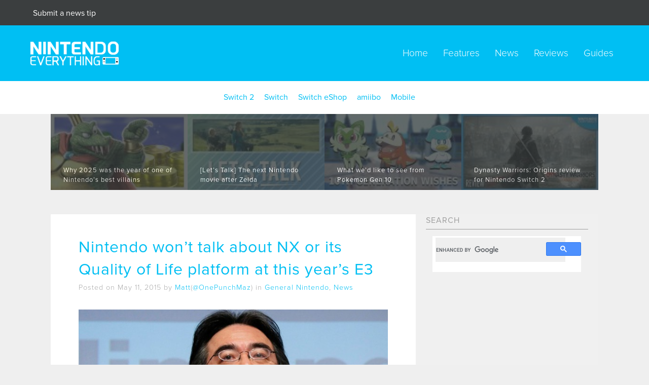

--- FILE ---
content_type: text/html; charset=UTF-8
request_url: http://nintendoeverything.com/nintendo-wont-talk-about-nx-or-its-quality-of-life-platform-at-this-years-e3/
body_size: 43594
content:
<!DOCTYPE HTML><html lang="en" class="no-js"><head><meta charset="utf-8"><meta http-equiv="X-UA-Compatible" content="IE=edge"><meta name="viewport" content="width=device-width, initial-scale=1"><meta http-equiv="Content-Type" content="text/html; charset=UTF-8" /><link media="all" href="https://nintendoeverything.com/wp-content/cache/autoptimize/css/autoptimize_5565801cf817a542f90ad17c31b32fd8.css" rel="stylesheet"><title>Nintendo won&#039;t talk about NX or its Quality of Life platform at this year&#039;s E3</title><link rel="preconnect" href="https://securepubads.g.doubleclick.net/" crossorigin><link rel="preconnect" href="https://cdn.consentmanager.mgr.consensu.org/" crossorigin><link rel="preconnect" href="https://live.primis.tech" crossorigin><link rel="preload" as="script" href="https://00917082-71e9-498e-8343-00c3df06b798.edge.permutive.app/00917082-71e9-498e-8343-00c3df06b798-web.js"><link rel="preload" as="script" href="https://sb.scorecardresearch.com/cs/25110922/beacon.js"><link rel="preload" as="script" href="https://network-n-com.videoplayerhub.com/galleryplayer.js"> <script async src="https://kumo.network-n.com/dist/app.js" site="nintendo-everything"></script> <script data-sdk="l/1.1.11" data-cfasync="false" nowprocket src="https://html-load.com/loader.min.js" charset="UTF-8"></script> <script nowprocket>(function(){function t(){const n=["138630myoZBk","forEach","Failed to load script: ","getBoundingClientRect","width: 100vw; height: 100vh; z-index: 2147483647; position: fixed; left: 0; top: 0;","link,style","url","Script not found","as_modal_loaded","https://report.error-report.com/modal?eventId=","16786TcmGxT","as_","now","connection","setItem","appendChild","width","type","VGhlcmUgd2FzIGEgcHJvYmxlbSBsb2FkaW5nIHRoZSBwYWdlLiBQbGVhc2UgY2xpY2sgT0sgdG8gbGVhcm4gbW9yZS4=","write","https://","_fa_","textContent","addEventListener","Fallback Failed","concat","contains","10xAiBrV","remove","localStorage","split","name","href","message","display","documentElement","location","removeEventListener","getComputedStyle","recovery","check","script","https://report.error-report.com/modal?eventId=&error=Vml0YWwgQVBJIGJsb2NrZWQ%3D&domain=","onLine","host","querySelectorAll","2155698KMMbFy","170776OsGhHy","title",'/loader.min.js"]',"none","5350LkXazP","createElement","loader-check","style","https://error-report.com/report","currentScript","hostname","reload","append","245nBguiZ","error","7765587BWFbHQ","close-error-report","last_bfa_at","btoa","height","as_index","loader_light","1264110AkdKmx","from","iframe","toString","/loader.min.js","&domain=","src","3593828ajHNXs","data","rtt","10WqcZJl","charCodeAt","text","Cannot find currentScript","&error=","querySelector","https://report.error-report.com/modal?eventId=&error=","&url=","attributes","length","POST","setAttribute","outerHTML","map",'script[src*="//',"searchParams","value"];return(t=function(){return n})()}function n(o,e){const r=t();return(n=function(t,n){return r[t-=398]})(o,e)}(function(){const o=n,e=t();for(;;)try{if(480437===-parseInt(o(455))/1*(parseInt(o(482))/2)+parseInt(o(405))/3+-parseInt(o(435))/4+parseInt(o(438))/5*(parseInt(o(428))/6)+parseInt(o(419))/7*(-parseInt(o(406))/8)+parseInt(o(421))/9+-parseInt(o(410))/10*(-parseInt(o(465))/11))break;e.push(e.shift())}catch(t){e.push(e.shift())}})(),(()=>{"use strict";const t=n,o=t=>{const o=n;let e=0;for(let n=0,r=t[o(447)];n<r;n++)e=(e<<5)-e+t[o(439)](n),e|=0;return e},e=class{static[t(399)](){const n=t;var e,r;let c=arguments[n(447)]>0&&void 0!==arguments[0]?arguments[0]:n(398),a=!(arguments[n(447)]>1&&void 0!==arguments[1])||arguments[1];const i=Date[n(467)](),s=i-i%864e5,d=s-864e5,l=s+864e5,u=n(466)+o(c+"_"+s),w=n(466)+o(c+"_"+d),m=n(466)+o(c+"_"+l);return u!==w&&u!==m&&w!==m&&!(null!==(e=null!==(r=window[u])&&void 0!==r?r:window[w])&&void 0!==e?e:window[m])&&(a&&(window[u]=!0,window[w]=!0,window[m]=!0),!0)}};function r(o,e){const r=t;try{window[r(484)][r(469)](window[r(491)][r(403)]+r(476)+btoa(r(423)),Date[r(467)]()[r(431)]())}catch(t){}try{!async function(t,o){const e=r;try{if(await async function(){const t=n;try{if(await async function(){const t=n;if(!navigator[t(402)])return!0;try{await fetch(location[t(487)])}catch(t){return!0}return!1}())return!0;try{if(navigator[t(468)][t(437)]>1e3)return!0}catch(t){}return!1}catch(t){return!1}}())return;const r=await async function(t){const o=n;try{const n=new URL(o(414));n[o(453)][o(418)](o(472),o(427)),n[o(453)][o(418)](o(407),""),n[o(453)][o(418)](o(488),t),n[o(453)][o(418)](o(461),location[o(487)]);const e=await fetch(n[o(487)],{method:o(448)});return await e[o(440)]()}catch(t){return o(420)}}(t);document[e(404)](e(460))[e(456)]((t=>{const n=e;t[n(483)](),t[n(477)]=""}));let a=!1;window[e(478)](e(488),(t=>{const n=e;n(463)===t[n(436)]&&(a=!0)}));const i=document[e(411)](e(430));i[e(434)]=e(464)[e(480)](r,e(442))[e(480)](btoa(t),e(433))[e(480)](o,e(445))[e(480)](btoa(location[e(487)])),i[e(449)](e(413),e(459)),document[e(490)][e(470)](i);const s=t=>{const n=e;n(422)===t[n(436)]&&(i[n(483)](),window[n(492)](n(488),s))};window[e(478)](e(488),s);const d=()=>{const t=e,n=i[t(458)]();return t(409)!==window[t(493)](i)[t(489)]&&0!==n[t(471)]&&0!==n[t(425)]};let l=!1;const u=setInterval((()=>{if(!document[e(481)](i))return clearInterval(u);d()||l||(clearInterval(u),l=!0,c(t,o))}),1e3);setTimeout((()=>{a||l||(l=!0,c(t,o))}),3e3)}catch(n){c(t,o)}}(o,e)}catch(t){c(o,e)}}function c(n,o){const e=t;try{const t=atob(e(473));!1!==confirm(t)?location[e(487)]=e(444)[e(480)](btoa(n),e(433))[e(480)](o,e(445))[e(480)](btoa(location[e(487)])):location[e(417)]()}catch(t){location[e(487)]=e(401)[e(480)](o)}}(()=>{const n=t,o=t=>n(457)[n(480)](t);let c="";try{var a,i;null===(a=document[n(415)])||void 0===a||a[n(483)]();const t=null!==(i=function(){const t=n,o=t(426)+window[t(424)](window[t(491)][t(416)]);return window[o]}())&&void 0!==i?i:0;if(!e[n(399)](n(412),!1))return;const s="html-load.com,fb.html-load.com,content-loader.com,fb.content-loader.com"[n(485)](",");c=s[0];const d=document[n(443)](n(452)[n(480)](s[t],n(408)));if(!d)throw new Error(n(462));const l=Array[n(429)](d[n(446)])[n(451)]((t=>({name:t[n(486)],value:t[n(454)]})));if(t+1<s[n(447)])return function(t,o){const e=n,r=e(426)+window[e(424)](window[e(491)][e(416)]);window[r]=o}(0,t+1),void function(t,o){const e=n;var r;const c=document[e(411)](e(400));o[e(456)]((t=>{const n=e;let{name:o,value:r}=t;return c[n(449)](o,r)})),c[e(449)](e(434),e(475)[e(480)](t,e(432))),document[e(474)](c[e(450)]);const a=null===(r=document[e(415)])||void 0===r?void 0:r[e(450)];if(!a)throw new Error(e(441));document[e(474)](a)}(s[t+1],l);r(o(n(479)),c)}catch(t){try{t=t[n(431)]()}catch(t){}r(o(t),c)}})()})();
})();</script> <link rel="shortcut icon" href="https://nintendoeverything.com/wp-content/uploads/cropped-OLmaPV3Y_400x400-1.jpg" /> <script src="https://use.typekit.net/bxb2hir.js"></script> <script>try{Typekit.load({ async: true });}catch(e){}</script> <meta name='robots' content='index, follow, max-image-preview:large, max-snippet:-1, max-video-preview:-1' /><link rel="canonical" href="https://nintendoeverything.com/nintendo-wont-talk-about-nx-or-its-quality-of-life-platform-at-this-years-e3/" /><meta property="og:locale" content="en_US" /><meta property="og:type" content="article" /><meta property="og:title" content="Nintendo won&#039;t talk about NX or its Quality of Life platform at this year&#039;s E3" /><meta property="og:description" content="In the Q&amp;A following Nintendo&#8217;s recent financial results briefing, Nintendo CEO Satoru Iwata already clarified that Nintendo won&#8217;t talk about their upcoming smartphone games at this year&#8217;s E3. In addition, don&#8217;t expect to hear specifics about Nintendo&#8217;s next gaming system, codenamed &#8220;NX&#8221; or their Quality of Life platform either. Iwata said the following: We do not plan on talking specifics..." /><meta property="og:url" content="https://nintendoeverything.com/nintendo-wont-talk-about-nx-or-its-quality-of-life-platform-at-this-years-e3/" /><meta property="og:site_name" content="Nintendo Everything" /><meta property="article:publisher" content="https://www.facebook.com/NintenEverything/" /><meta property="article:published_time" content="2015-05-11T11:44:07+00:00" /><meta property="article:modified_time" content="2015-05-11T11:45:29+00:00" /><meta property="og:image" content="https://nintendoeverything.com/wp-content/uploads/2014/01/satoru_iwata1.jpg" /><meta property="og:image:width" content="960" /><meta property="og:image:height" content="540" /><meta property="og:image:type" content="image/jpeg" /><meta name="author" content="Matt" /><meta name="twitter:card" content="summary_large_image" /><meta name="twitter:creator" content="@OnePunchMaz" /><meta name="twitter:site" content="@NinEverything" /><meta name="twitter:label1" content="Written by" /><meta name="twitter:data1" content="Matt" /><meta name="twitter:label2" content="Est. reading time" /><meta name="twitter:data2" content="1 minute" /> <script type="application/ld+json" class="yoast-schema-graph">{"@context":"https://schema.org","@graph":[{"@type":"Article","@id":"https://nintendoeverything.com/nintendo-wont-talk-about-nx-or-its-quality-of-life-platform-at-this-years-e3/#article","isPartOf":{"@id":"https://nintendoeverything.com/nintendo-wont-talk-about-nx-or-its-quality-of-life-platform-at-this-years-e3/"},"author":{"name":"Matt","@id":"https://nintendoeverything.com/#/schema/person/cc0940147298176ca76e6a9ff2ef6310"},"headline":"Nintendo won&#8217;t talk about NX or its Quality of Life platform at this year&#8217;s E3","datePublished":"2015-05-11T11:44:07+00:00","dateModified":"2015-05-11T11:45:29+00:00","mainEntityOfPage":{"@id":"https://nintendoeverything.com/nintendo-wont-talk-about-nx-or-its-quality-of-life-platform-at-this-years-e3/"},"wordCount":201,"commentCount":29,"publisher":{"@id":"https://nintendoeverything.com/#organization"},"image":{"@id":"https://nintendoeverything.com/nintendo-wont-talk-about-nx-or-its-quality-of-life-platform-at-this-years-e3/#primaryimage"},"thumbnailUrl":"https://nintendoeverything.com/wp-content/uploads/2014/01/satoru_iwata1.jpg","keywords":["E3","NX","QOL","smartphones"],"articleSection":["General Nintendo","News"],"inLanguage":"en-US","potentialAction":[{"@type":"CommentAction","name":"Comment","target":["https://nintendoeverything.com/nintendo-wont-talk-about-nx-or-its-quality-of-life-platform-at-this-years-e3/#respond"]}]},{"@type":"WebPage","@id":"https://nintendoeverything.com/nintendo-wont-talk-about-nx-or-its-quality-of-life-platform-at-this-years-e3/","url":"https://nintendoeverything.com/nintendo-wont-talk-about-nx-or-its-quality-of-life-platform-at-this-years-e3/","name":"Nintendo won't talk about NX or its Quality of Life platform at this year's E3","isPartOf":{"@id":"https://nintendoeverything.com/#website"},"primaryImageOfPage":{"@id":"https://nintendoeverything.com/nintendo-wont-talk-about-nx-or-its-quality-of-life-platform-at-this-years-e3/#primaryimage"},"image":{"@id":"https://nintendoeverything.com/nintendo-wont-talk-about-nx-or-its-quality-of-life-platform-at-this-years-e3/#primaryimage"},"thumbnailUrl":"https://nintendoeverything.com/wp-content/uploads/2014/01/satoru_iwata1.jpg","datePublished":"2015-05-11T11:44:07+00:00","dateModified":"2015-05-11T11:45:29+00:00","breadcrumb":{"@id":"https://nintendoeverything.com/nintendo-wont-talk-about-nx-or-its-quality-of-life-platform-at-this-years-e3/#breadcrumb"},"inLanguage":"en-US","potentialAction":[{"@type":"ReadAction","target":["https://nintendoeverything.com/nintendo-wont-talk-about-nx-or-its-quality-of-life-platform-at-this-years-e3/"]}]},{"@type":"ImageObject","inLanguage":"en-US","@id":"https://nintendoeverything.com/nintendo-wont-talk-about-nx-or-its-quality-of-life-platform-at-this-years-e3/#primaryimage","url":"https://nintendoeverything.com/wp-content/uploads/2014/01/satoru_iwata1.jpg","contentUrl":"https://nintendoeverything.com/wp-content/uploads/2014/01/satoru_iwata1.jpg","width":960,"height":540},{"@type":"BreadcrumbList","@id":"https://nintendoeverything.com/nintendo-wont-talk-about-nx-or-its-quality-of-life-platform-at-this-years-e3/#breadcrumb","itemListElement":[{"@type":"ListItem","position":1,"name":"Home","item":"https://nintendoeverything.com/"},{"@type":"ListItem","position":2,"name":"Nintendo won&#8217;t talk about NX or its Quality of Life platform at this year&#8217;s E3"}]},{"@type":"WebSite","@id":"https://nintendoeverything.com/#website","url":"https://nintendoeverything.com/","name":"Nintendo Everything","description":"","publisher":{"@id":"https://nintendoeverything.com/#organization"},"potentialAction":[{"@type":"SearchAction","target":{"@type":"EntryPoint","urlTemplate":"https://nintendoeverything.com/?s={search_term_string}"},"query-input":{"@type":"PropertyValueSpecification","valueRequired":true,"valueName":"search_term_string"}}],"inLanguage":"en-US"},{"@type":"Organization","@id":"https://nintendoeverything.com/#organization","name":"Nintendo Everything","url":"https://nintendoeverything.com/","logo":{"@type":"ImageObject","inLanguage":"en-US","@id":"https://nintendoeverything.com/#/schema/logo/image/","url":"https://nintendoeverything.com/wp-content/uploads/ne-logo-switch-update.png","contentUrl":"https://nintendoeverything.com/wp-content/uploads/ne-logo-switch-update.png","width":1152,"height":648,"caption":"Nintendo Everything"},"image":{"@id":"https://nintendoeverything.com/#/schema/logo/image/"},"sameAs":["https://www.facebook.com/NintenEverything/","https://x.com/NinEverything","https://www.youtube.com/user/NinEverything"]},{"@type":"Person","@id":"https://nintendoeverything.com/#/schema/person/cc0940147298176ca76e6a9ff2ef6310","name":"Matt","image":{"@type":"ImageObject","inLanguage":"en-US","@id":"https://nintendoeverything.com/#/schema/person/image/","url":"https://secure.gravatar.com/avatar/50ec20e9eef0a6fc160ce6aef455a1f2f6457101fe5dd49942774871a51e900d?s=96&d=mm&r=g","contentUrl":"https://secure.gravatar.com/avatar/50ec20e9eef0a6fc160ce6aef455a1f2f6457101fe5dd49942774871a51e900d?s=96&d=mm&r=g","caption":"Matt"},"sameAs":["https://x.com/OnePunchMaz"],"url":"https://nintendoeverything.com/author/matthias/"}]}</script> <link rel='dns-prefetch' href='//stats.wp.com' /><link rel='dns-prefetch' href='//v0.wordpress.com' /><link href='https://fonts.gstatic.com' crossorigin='anonymous' rel='preconnect' /><link rel="alternate" title="oEmbed (JSON)" type="application/json+oembed" href="https://nintendoeverything.com/wp-json/oembed/1.0/embed?url=https%3A%2F%2Fnintendoeverything.com%2Fnintendo-wont-talk-about-nx-or-its-quality-of-life-platform-at-this-years-e3%2F" /><link rel="alternate" title="oEmbed (XML)" type="text/xml+oembed" href="https://nintendoeverything.com/wp-json/oembed/1.0/embed?url=https%3A%2F%2Fnintendoeverything.com%2Fnintendo-wont-talk-about-nx-or-its-quality-of-life-platform-at-this-years-e3%2F&#038;format=xml" /> <script type="text/javascript" id="jetpack_related-posts-js-extra">var related_posts_js_options = {"post_heading":"h4"};
//# sourceURL=jetpack_related-posts-js-extra</script> <script type="text/javascript" src="https://nintendoeverything.com/wp-content/cache/autoptimize/js/autoptimize_single_16623e9f7cd802cf093c325c511a739c.js?ver=3.7.1" id="jquery-core-js"></script> <link rel="https://api.w.org/" href="https://nintendoeverything.com/wp-json/" /><link rel="alternate" title="JSON" type="application/json" href="https://nintendoeverything.com/wp-json/wp/v2/posts/199761" /><link rel="EditURI" type="application/rsd+xml" title="RSD" href="https://nintendoeverything.com/xmlrpc.php?rsd" /><meta name="generator" content="WordPress 6.9" /><link rel='shortlink' href='https://nintendoeverything.com/?p=199761' /><link rel="icon" href="https://nintendoeverything.com/wp-content/uploads/cropped-OLmaPV3Y_400x400-1-32x32.jpg" sizes="32x32" /><link rel="icon" href="https://nintendoeverything.com/wp-content/uploads/cropped-OLmaPV3Y_400x400-1-192x192.jpg" sizes="192x192" /><link rel="apple-touch-icon" href="https://nintendoeverything.com/wp-content/uploads/cropped-OLmaPV3Y_400x400-1-180x180.jpg" /><meta name="msapplication-TileImage" content="https://nintendoeverything.com/wp-content/uploads/cropped-OLmaPV3Y_400x400-1-270x270.jpg" /><link rel='stylesheet' id='jetpack-top-posts-widget-css' href='https://nintendoeverything.com/wp-content/plugins/jetpack/modules/widgets/top-posts/style.css?ver=20141013' type='text/css' media='all' />
<style id='global-styles-inline-css' type='text/css'>
:root{--wp--preset--aspect-ratio--square: 1;--wp--preset--aspect-ratio--4-3: 4/3;--wp--preset--aspect-ratio--3-4: 3/4;--wp--preset--aspect-ratio--3-2: 3/2;--wp--preset--aspect-ratio--2-3: 2/3;--wp--preset--aspect-ratio--16-9: 16/9;--wp--preset--aspect-ratio--9-16: 9/16;--wp--preset--color--black: #000000;--wp--preset--color--cyan-bluish-gray: #abb8c3;--wp--preset--color--white: #ffffff;--wp--preset--color--pale-pink: #f78da7;--wp--preset--color--vivid-red: #cf2e2e;--wp--preset--color--luminous-vivid-orange: #ff6900;--wp--preset--color--luminous-vivid-amber: #fcb900;--wp--preset--color--light-green-cyan: #7bdcb5;--wp--preset--color--vivid-green-cyan: #00d084;--wp--preset--color--pale-cyan-blue: #8ed1fc;--wp--preset--color--vivid-cyan-blue: #0693e3;--wp--preset--color--vivid-purple: #9b51e0;--wp--preset--gradient--vivid-cyan-blue-to-vivid-purple: linear-gradient(135deg,rgb(6,147,227) 0%,rgb(155,81,224) 100%);--wp--preset--gradient--light-green-cyan-to-vivid-green-cyan: linear-gradient(135deg,rgb(122,220,180) 0%,rgb(0,208,130) 100%);--wp--preset--gradient--luminous-vivid-amber-to-luminous-vivid-orange: linear-gradient(135deg,rgb(252,185,0) 0%,rgb(255,105,0) 100%);--wp--preset--gradient--luminous-vivid-orange-to-vivid-red: linear-gradient(135deg,rgb(255,105,0) 0%,rgb(207,46,46) 100%);--wp--preset--gradient--very-light-gray-to-cyan-bluish-gray: linear-gradient(135deg,rgb(238,238,238) 0%,rgb(169,184,195) 100%);--wp--preset--gradient--cool-to-warm-spectrum: linear-gradient(135deg,rgb(74,234,220) 0%,rgb(151,120,209) 20%,rgb(207,42,186) 40%,rgb(238,44,130) 60%,rgb(251,105,98) 80%,rgb(254,248,76) 100%);--wp--preset--gradient--blush-light-purple: linear-gradient(135deg,rgb(255,206,236) 0%,rgb(152,150,240) 100%);--wp--preset--gradient--blush-bordeaux: linear-gradient(135deg,rgb(254,205,165) 0%,rgb(254,45,45) 50%,rgb(107,0,62) 100%);--wp--preset--gradient--luminous-dusk: linear-gradient(135deg,rgb(255,203,112) 0%,rgb(199,81,192) 50%,rgb(65,88,208) 100%);--wp--preset--gradient--pale-ocean: linear-gradient(135deg,rgb(255,245,203) 0%,rgb(182,227,212) 50%,rgb(51,167,181) 100%);--wp--preset--gradient--electric-grass: linear-gradient(135deg,rgb(202,248,128) 0%,rgb(113,206,126) 100%);--wp--preset--gradient--midnight: linear-gradient(135deg,rgb(2,3,129) 0%,rgb(40,116,252) 100%);--wp--preset--font-size--small: 13px;--wp--preset--font-size--medium: 20px;--wp--preset--font-size--large: 36px;--wp--preset--font-size--x-large: 42px;--wp--preset--spacing--20: 0.44rem;--wp--preset--spacing--30: 0.67rem;--wp--preset--spacing--40: 1rem;--wp--preset--spacing--50: 1.5rem;--wp--preset--spacing--60: 2.25rem;--wp--preset--spacing--70: 3.38rem;--wp--preset--spacing--80: 5.06rem;--wp--preset--shadow--natural: 6px 6px 9px rgba(0, 0, 0, 0.2);--wp--preset--shadow--deep: 12px 12px 50px rgba(0, 0, 0, 0.4);--wp--preset--shadow--sharp: 6px 6px 0px rgba(0, 0, 0, 0.2);--wp--preset--shadow--outlined: 6px 6px 0px -3px rgb(255, 255, 255), 6px 6px rgb(0, 0, 0);--wp--preset--shadow--crisp: 6px 6px 0px rgb(0, 0, 0);}:where(.is-layout-flex){gap: 0.5em;}:where(.is-layout-grid){gap: 0.5em;}body .is-layout-flex{display: flex;}.is-layout-flex{flex-wrap: wrap;align-items: center;}.is-layout-flex > :is(*, div){margin: 0;}body .is-layout-grid{display: grid;}.is-layout-grid > :is(*, div){margin: 0;}:where(.wp-block-columns.is-layout-flex){gap: 2em;}:where(.wp-block-columns.is-layout-grid){gap: 2em;}:where(.wp-block-post-template.is-layout-flex){gap: 1.25em;}:where(.wp-block-post-template.is-layout-grid){gap: 1.25em;}.has-black-color{color: var(--wp--preset--color--black) !important;}.has-cyan-bluish-gray-color{color: var(--wp--preset--color--cyan-bluish-gray) !important;}.has-white-color{color: var(--wp--preset--color--white) !important;}.has-pale-pink-color{color: var(--wp--preset--color--pale-pink) !important;}.has-vivid-red-color{color: var(--wp--preset--color--vivid-red) !important;}.has-luminous-vivid-orange-color{color: var(--wp--preset--color--luminous-vivid-orange) !important;}.has-luminous-vivid-amber-color{color: var(--wp--preset--color--luminous-vivid-amber) !important;}.has-light-green-cyan-color{color: var(--wp--preset--color--light-green-cyan) !important;}.has-vivid-green-cyan-color{color: var(--wp--preset--color--vivid-green-cyan) !important;}.has-pale-cyan-blue-color{color: var(--wp--preset--color--pale-cyan-blue) !important;}.has-vivid-cyan-blue-color{color: var(--wp--preset--color--vivid-cyan-blue) !important;}.has-vivid-purple-color{color: var(--wp--preset--color--vivid-purple) !important;}.has-black-background-color{background-color: var(--wp--preset--color--black) !important;}.has-cyan-bluish-gray-background-color{background-color: var(--wp--preset--color--cyan-bluish-gray) !important;}.has-white-background-color{background-color: var(--wp--preset--color--white) !important;}.has-pale-pink-background-color{background-color: var(--wp--preset--color--pale-pink) !important;}.has-vivid-red-background-color{background-color: var(--wp--preset--color--vivid-red) !important;}.has-luminous-vivid-orange-background-color{background-color: var(--wp--preset--color--luminous-vivid-orange) !important;}.has-luminous-vivid-amber-background-color{background-color: var(--wp--preset--color--luminous-vivid-amber) !important;}.has-light-green-cyan-background-color{background-color: var(--wp--preset--color--light-green-cyan) !important;}.has-vivid-green-cyan-background-color{background-color: var(--wp--preset--color--vivid-green-cyan) !important;}.has-pale-cyan-blue-background-color{background-color: var(--wp--preset--color--pale-cyan-blue) !important;}.has-vivid-cyan-blue-background-color{background-color: var(--wp--preset--color--vivid-cyan-blue) !important;}.has-vivid-purple-background-color{background-color: var(--wp--preset--color--vivid-purple) !important;}.has-black-border-color{border-color: var(--wp--preset--color--black) !important;}.has-cyan-bluish-gray-border-color{border-color: var(--wp--preset--color--cyan-bluish-gray) !important;}.has-white-border-color{border-color: var(--wp--preset--color--white) !important;}.has-pale-pink-border-color{border-color: var(--wp--preset--color--pale-pink) !important;}.has-vivid-red-border-color{border-color: var(--wp--preset--color--vivid-red) !important;}.has-luminous-vivid-orange-border-color{border-color: var(--wp--preset--color--luminous-vivid-orange) !important;}.has-luminous-vivid-amber-border-color{border-color: var(--wp--preset--color--luminous-vivid-amber) !important;}.has-light-green-cyan-border-color{border-color: var(--wp--preset--color--light-green-cyan) !important;}.has-vivid-green-cyan-border-color{border-color: var(--wp--preset--color--vivid-green-cyan) !important;}.has-pale-cyan-blue-border-color{border-color: var(--wp--preset--color--pale-cyan-blue) !important;}.has-vivid-cyan-blue-border-color{border-color: var(--wp--preset--color--vivid-cyan-blue) !important;}.has-vivid-purple-border-color{border-color: var(--wp--preset--color--vivid-purple) !important;}.has-vivid-cyan-blue-to-vivid-purple-gradient-background{background: var(--wp--preset--gradient--vivid-cyan-blue-to-vivid-purple) !important;}.has-light-green-cyan-to-vivid-green-cyan-gradient-background{background: var(--wp--preset--gradient--light-green-cyan-to-vivid-green-cyan) !important;}.has-luminous-vivid-amber-to-luminous-vivid-orange-gradient-background{background: var(--wp--preset--gradient--luminous-vivid-amber-to-luminous-vivid-orange) !important;}.has-luminous-vivid-orange-to-vivid-red-gradient-background{background: var(--wp--preset--gradient--luminous-vivid-orange-to-vivid-red) !important;}.has-very-light-gray-to-cyan-bluish-gray-gradient-background{background: var(--wp--preset--gradient--very-light-gray-to-cyan-bluish-gray) !important;}.has-cool-to-warm-spectrum-gradient-background{background: var(--wp--preset--gradient--cool-to-warm-spectrum) !important;}.has-blush-light-purple-gradient-background{background: var(--wp--preset--gradient--blush-light-purple) !important;}.has-blush-bordeaux-gradient-background{background: var(--wp--preset--gradient--blush-bordeaux) !important;}.has-luminous-dusk-gradient-background{background: var(--wp--preset--gradient--luminous-dusk) !important;}.has-pale-ocean-gradient-background{background: var(--wp--preset--gradient--pale-ocean) !important;}.has-electric-grass-gradient-background{background: var(--wp--preset--gradient--electric-grass) !important;}.has-midnight-gradient-background{background: var(--wp--preset--gradient--midnight) !important;}.has-small-font-size{font-size: var(--wp--preset--font-size--small) !important;}.has-medium-font-size{font-size: var(--wp--preset--font-size--medium) !important;}.has-large-font-size{font-size: var(--wp--preset--font-size--large) !important;}.has-x-large-font-size{font-size: var(--wp--preset--font-size--x-large) !important;}
/*# sourceURL=global-styles-inline-css */
</style>
</head><body id="top"> <script>(function(i,s,o,g,r,a,m){i['GoogleAnalyticsObject']=r;i[r]=i[r]||function(){
  (i[r].q=i[r].q||[]).push(arguments)},i[r].l=1*new Date();a=s.createElement(o),
  m=s.getElementsByTagName(o)[0];a.async=1;a.src=g;m.parentNode.insertBefore(a,m)
  })(window,document,'script','https://www.google-analytics.com/analytics.js','ga');

  ga('create', 'UA-3257818-1', 'auto');
  ga('send', 'pageview');</script>  <script async src="https://www.googletagmanager.com/gtag/js?id=G-LQ91JHSMX4"></script> <script>window.dataLayer = window.dataLayer || [];
  function gtag(){dataLayer.push(arguments);}
  gtag('js', new Date());

  gtag('config', 'G-LQ91JHSMX4');</script> <div class="newsbanner"><div class="large-6 columns text-left"><a href="https://nintendoeverything.com/contact-us/"><p>Submit a news tip</p></a></div><div class="large-6 columns text-right"></div></div><div class="navbar"><div class="nav"><div class="logo"> <a href="https://nintendoeverything.com"><noscript><img src="https://nintendoeverything.com/wp-content/themes/ne_new/img/ne-logo-resize-2.png" width="174" height="47" alt="Nintendo Everything logo"></noscript><img class="lazyload" src='data:image/svg+xml,%3Csvg%20xmlns=%22http://www.w3.org/2000/svg%22%20viewBox=%220%200%20174%2047%22%3E%3C/svg%3E' data-src="https://nintendoeverything.com/wp-content/themes/ne_new/img/ne-logo-resize-2.png" width="174" height="47" alt="Nintendo Everything logo"></a></div><div class="navigation"><div class="menu-header-menu-container"><ul id="menu-header-menu" class="menu"><li id="menu-item-300011" class="menu-item menu-item-type-custom menu-item-object-custom menu-item-home menu-item-300011"><a href="http://nintendoeverything.com/">Home</a></li><li id="menu-item-300008" class="menu-item menu-item-type-taxonomy menu-item-object-category menu-item-300008"><a href="https://nintendoeverything.com/category/features/">Features</a></li><li id="menu-item-300009" class="menu-item menu-item-type-taxonomy menu-item-object-category current-post-ancestor current-menu-parent current-post-parent menu-item-300009"><a href="https://nintendoeverything.com/category/news/">News</a></li><li id="menu-item-300010" class="menu-item menu-item-type-taxonomy menu-item-object-category menu-item-300010"><a href="https://nintendoeverything.com/category/features/reviews/">Reviews</a></li><li id="menu-item-822870" class="menu-item menu-item-type-taxonomy menu-item-object-category menu-item-822870"><a href="https://nintendoeverything.com/category/guides/">Guides</a></li></ul></div></div><div class="mobilenav"><nav class="cbp-spmenu cbp-spmenu-vertical cbp-spmenu-right" id="cbp-spmenu-s2"><div id="mySidenav" class="sidenav"> <a href="javascript:void(0)" class="closebtn" onclick="closeNav()">&times;</a><div class="menu-header-menu-container"><ul id="menu-header-menu-1" class="menu"><li class="menu-item menu-item-type-custom menu-item-object-custom menu-item-home menu-item-300011"><a href="http://nintendoeverything.com/">Home</a></li><li class="menu-item menu-item-type-taxonomy menu-item-object-category menu-item-300008"><a href="https://nintendoeverything.com/category/features/">Features</a></li><li class="menu-item menu-item-type-taxonomy menu-item-object-category current-post-ancestor current-menu-parent current-post-parent menu-item-300009"><a href="https://nintendoeverything.com/category/news/">News</a></li><li class="menu-item menu-item-type-taxonomy menu-item-object-category menu-item-300010"><a href="https://nintendoeverything.com/category/features/reviews/">Reviews</a></li><li class="menu-item menu-item-type-taxonomy menu-item-object-category menu-item-822870"><a href="https://nintendoeverything.com/category/guides/">Guides</a></li></ul></div></div></nav><div id="showRight"><span><p><span style="font-size:50px; cursor: pointer" onclick="openNav()">&#9776;</span></p></span></div></div></div></div> <script>function openNav() {
  document.getElementById("mySidenav").style.width = "250px";
}

function closeNav() {
  document.getElementById("mySidenav").style.width = "0";
}</script> <div class="platform"><div class="row"><div class="large-12 columns"><div class="menu-platform-menu-container"><ul id="menu-platform-menu" class="menu"><li id="menu-item-874112" class="menu-item menu-item-type-taxonomy menu-item-object-category menu-item-874112"><a href="https://nintendoeverything.com/category/platforms/switch-2/">Switch 2</a></li><li id="menu-item-300017" class="menu-item menu-item-type-taxonomy menu-item-object-category menu-item-300017"><a href="https://nintendoeverything.com/category/platforms/switch/">Switch</a></li><li id="menu-item-660970" class="menu-item menu-item-type-taxonomy menu-item-object-category menu-item-660970"><a href="https://nintendoeverything.com/category/platforms/switch-eshop/">Switch eShop</a></li><li id="menu-item-300018" class="menu-item menu-item-type-custom menu-item-object-custom menu-item-300018"><a href="/tag/amiibo">amiibo</a></li><li id="menu-item-432380" class="menu-item menu-item-type-taxonomy menu-item-object-category menu-item-432380"><a href="https://nintendoeverything.com/category/platforms/smart-device/">Mobile</a></li></ul></div></div></div></div><div class="row"><div id="owl-demo" style="max-height: 150px; overflow: hidden;"> <script type="text/javascript">var isMobile = /iPhone|iPad|iPod|Android/i.test(navigator.userAgent);

	if (!isMobile) {</script> <div class="item"><figure class="featr" style="background: url('https://nintendoeverything.com/wp-content/uploads/Final-Fantasy-7-Remake-Intergrade-review-150x84.jpg');background-size:cover"> <a href="https://nintendoeverything.com/final-fantasy-7-remake-intergrade-review-for-nintendo-switch-2/"><figcaption> <span>Final Fantasy 7 Remake Intergrade review for Nintendo Switch 2</span></figcaption> </a></figure></div><div class="item"><figure class="featr" style="background: url('https://nintendoeverything.com/wp-content/uploads/King-K.-Rool-revival-150x84.jpg');background-size:cover"> <a href="https://nintendoeverything.com/2025-year-of-king-k-rool/"><figcaption> <span>Why 2025 was the year of one of Nintendo&#8217;s best villains</span></figcaption> </a></figure></div><div class="item"><figure class="featr" style="background: url('https://nintendoeverything.com/wp-content/uploads/Lets-Talk-Nintendo-movies-future-150x84.jpg');background-size:cover"> <a href="https://nintendoeverything.com/lets-talk-the-next-nintendo-movie-after-zelda/"><figcaption> <span>[Let&#8217;s Talk] The next Nintendo movie after Zelda</span></figcaption> </a></figure></div><div class="item"><figure class="featr" style="background: url('https://nintendoeverything.com/wp-content/uploads/Pokemon-Gen-10-wishes-150x84.jpg');background-size:cover"> <a href="https://nintendoeverything.com/pokemon-10th-generation-wishes/"><figcaption> <span>What we&#8217;d like to see from Pokemon Gen 10</span></figcaption> </a></figure></div><div class="item"><figure class="featr" style="background: url('https://nintendoeverything.com/wp-content/uploads/Dynasty-Warriors-Origins-review-150x84.jpg');background-size:cover"> <a href="https://nintendoeverything.com/dynasty-warriors-origins-review-for-nintendo-switch-2/"><figcaption> <span>Dynasty Warriors: Origins review for Nintendo Switch 2</span></figcaption> </a></figure></div><div class="item"><figure class="featr" style="background: url('https://nintendoeverything.com/wp-content/uploads/Kirby-Air-Riders-best-City-Trial-characters-150x84.jpg');background-size:cover"> <a href="https://nintendoeverything.com/kirby-air-riders-city-trial-best-characters/"><figcaption> <span>The best characters in Kirby Air Riders&#8217; City Trial</span></figcaption> </a></figure></div><div class="item"><figure class="featr" style="background: url('https://nintendoeverything.com/wp-content/uploads/Lets-Talk-playing-January-2026-150x84.jpg');background-size:cover"> <a href="https://nintendoeverything.com/lets-talk-what-are-you-playing-january-2026/"><figcaption> <span>[Let&#8217;s Talk] What are you playing? &#8211; January 2026</span></figcaption> </a></figure></div><div class="item"><figure class="featr" style="background: url('https://nintendoeverything.com/wp-content/uploads/The-Legend-of-Heroes-Trails-Beyond-the-Horizon-review-150x84.jpg');background-size:cover"> <a href="https://nintendoeverything.com/the-legend-of-heroes-trails-beyond-the-horizon-review-for-nintendo-switch-2/"><figcaption> <span>The Legend of Heroes: Trails Beyond the Horizon review for Nintendo Switch 2</span></figcaption> </a></figure></div> <script type="text/javascript">}</script> </div></div><div class="main"> <Br> <br><div class="row collapse"><div class="large-8 columns"><div class="content"><div class="large-12 columns"><h1>Nintendo won&#8217;t talk about NX or its Quality of Life platform at this year&#8217;s E3</h1></a><div class="extra-single"><i class="fa fa-clock-o"></i> Posted on May 11, 2015 by <a href="https://nintendoeverything.com/author/matthias/" title="Posts by Matt" rel="author">Matt</a>(<a href="https://www.twitter.com/OnePunchMaz" target="_blank">@OnePunchMaz</a>)
 in <a href="https://nintendoeverything.com/category/news/general-nintendo/" rel="category tag">General Nintendo</a>, <a href="https://nintendoeverything.com/category/news/" rel="category tag">News</a></div></div><div class="large-12 columns"><p align="center"><a href=https://nintendoeverything.com/wp-content/uploads/2014/01/satoru_iwata1.jpg><img width="656" height="369" src="https://nintendoeverything.com/wp-content/uploads/2014/01/satoru_iwata1-656x369.jpg" class="attachment-post-image size-post-image wp-post-image" alt="" decoding="async" fetchpriority="high" /></a></p></div><div class="large-12 columns"><p><div class='ai-viewports ai-viewport-2 ai-viewport-3 ai-insert-10-59618547' style='margin: 8px auto; text-align: center; display: block; clear: both; width: 300px; height: 600px;' data-insertion-position='prepend' data-selector='.ai-insert-10-59618547' data-insertion-no-dbg data-code='[base64]' data-block='10'></div><p>In the Q&amp;A following Nintendo&#8217;s recent financial results briefing, Nintendo CEO Satoru Iwata <a href="http://nintendoeverything.com/nintendo-not-talking-about-smartphone-games-at-e3-since-the-event-is-for-dedicated-gaming-systems/">already clarified</a> that Nintendo won&#8217;t talk about their upcoming smartphone games at this year&#8217;s E3. In addition, don&#8217;t expect to hear specifics about Nintendo&#8217;s next gaming system, codenamed &#8220;NX&#8221; or their Quality of Life platform either. Iwata said the following:</p><blockquote><p> We do not plan on talking specifics about the NX until 2016. Presently, we cannot talk about the time period when it will go on sale or what it’s like. Because we are calling it a ‘new concept,’ we are not thinking of this as a ‘simple replacement’ for the 3DS or the Wii U.</p><p>Incidentally, we’re getting various questions for this year’s E3, like ‘Won’t there be a NX announcement?’, ‘Will there be a presentation on smart devices?’, or ‘Will there be more on the quality of life platform?’ However, since we understand that E3 is an event for dedicated video game machines, we do not intend to discuss the smart devices as well as quality of life.</p><div class='ai-viewports ai-viewport-2 ai-viewport-3 ai-insert-8-62063741' style='margin: 8px auto; text-align: center; display: block; clear: both; width: 300px; height: 600px;' data-insertion-position='prepend' data-selector='.ai-insert-8-62063741' data-insertion-no-dbg data-code='[base64]' data-block='8'></div></blockquote><p><a href="http://www.nintendo.co.jp/ir/library/events/150508qa/index.html">Source</a> <a href="http://kotaku.com/nintendo-says-no-nx-and-no-smart-device-announcements-a-1703550475?utm_campaign=Socialflow_Kotaku_Twitter&amp;utm_source=Kotaku_Twitter&amp;utm_medium=Socialflow">Via</a></p></p><center><div id="nn_mobile_mpu4_temp" style="text-align: center; min-width: 350px; min-height: 250px;"><div id="nn_mobile_mpu4"></div></div></center> <em><div class="pack_related">Related</div></em><div id='jp-relatedposts' class='jp-relatedposts' ></div></div><div class="large-12 columns"><div class="extra-single"><i class="fa fa-tag"></i> More: <a href="https://nintendoeverything.com/tag/e3/" rel="tag">E3</a>, <a href="https://nintendoeverything.com/tag/nx/" rel="tag">NX</a>, <a href="https://nintendoeverything.com/tag/qol/" rel="tag">QOL</a>, <a href="https://nintendoeverything.com/tag/smartphones/" rel="tag">smartphones</a><br /></div></div><div class="large-12 columns"><div class="comments_head">Leave a Reply</div><div id="disqus_thread"></div></div></div></div><div class="large-4 columns" style="background-color: #f0f0f0;"><div style="padding: 0px 20px;"></div><aside id="wgs_widget-3" class="widget widget_wgs_widget"><div class="widg-title">Search</div><div class="wgs_wrapper"><div class="gcse-search" data-resultsUrl="https://nintendoeverything.com/search_gcse/"></div></div></aside><aside id="custom_html-2" class="widget_text widget widget_custom_html"><div class="textwidget custom-html-widget"><center><div id="desktopadtemp1"></div> <script type="text/javascript">var isMobile = /iPhone|iPad|iPod|Android/i.test(navigator.userAgent);

		if (!isMobile) {
			document.getElementById("desktopadtemp1").setAttribute("id", "nn_mpu1");
                        //desktop
		}</script> </center> <br></div></aside><aside id="top-posts-13" class="widget widget_top-posts"><div class="widg-title">Top Posts</div><ul class='widgets-list-layout no-grav'><li><a href="https://nintendoeverything.com/nintendo-demanded-sega-to-put-marios-foot-in-front-of-sonics-for-mario-sonic-at-the-olympic-games/" title="Nintendo demanded SEGA to put Mario&#039;s foot in front of Sonic&#039;s for Mario &amp; Sonic at the Olympic Games" class="bump-view" data-bump-view="tp"><noscript><img loading="lazy" width="40" height="40" src="https://i0.wp.com/nintendoeverything.com/wp-content/uploads/Mario-Sonic-Olympic-Games-Nintendo-request.jpg?resize=40%2C40&#038;ssl=1" srcset="https://i0.wp.com/nintendoeverything.com/wp-content/uploads/Mario-Sonic-Olympic-Games-Nintendo-request.jpg?resize=40%2C40&amp;ssl=1 1x, https://i0.wp.com/nintendoeverything.com/wp-content/uploads/Mario-Sonic-Olympic-Games-Nintendo-request.jpg?resize=60%2C60&amp;ssl=1 1.5x, https://i0.wp.com/nintendoeverything.com/wp-content/uploads/Mario-Sonic-Olympic-Games-Nintendo-request.jpg?resize=80%2C80&amp;ssl=1 2x, https://i0.wp.com/nintendoeverything.com/wp-content/uploads/Mario-Sonic-Olympic-Games-Nintendo-request.jpg?resize=120%2C120&amp;ssl=1 3x, https://i0.wp.com/nintendoeverything.com/wp-content/uploads/Mario-Sonic-Olympic-Games-Nintendo-request.jpg?resize=160%2C160&amp;ssl=1 4x" alt="Nintendo demanded SEGA to put Mario&#039;s foot in front of Sonic&#039;s for Mario &amp; Sonic at the Olympic Games" data-pin-nopin="true" class="widgets-list-layout-blavatar" /></noscript><img loading="lazy" width="40" height="40" src='data:image/svg+xml,%3Csvg%20xmlns=%22http://www.w3.org/2000/svg%22%20viewBox=%220%200%2040%2040%22%3E%3C/svg%3E' data-src="https://i0.wp.com/nintendoeverything.com/wp-content/uploads/Mario-Sonic-Olympic-Games-Nintendo-request.jpg?resize=40%2C40&#038;ssl=1" data-srcset="https://i0.wp.com/nintendoeverything.com/wp-content/uploads/Mario-Sonic-Olympic-Games-Nintendo-request.jpg?resize=40%2C40&amp;ssl=1 1x, https://i0.wp.com/nintendoeverything.com/wp-content/uploads/Mario-Sonic-Olympic-Games-Nintendo-request.jpg?resize=60%2C60&amp;ssl=1 1.5x, https://i0.wp.com/nintendoeverything.com/wp-content/uploads/Mario-Sonic-Olympic-Games-Nintendo-request.jpg?resize=80%2C80&amp;ssl=1 2x, https://i0.wp.com/nintendoeverything.com/wp-content/uploads/Mario-Sonic-Olympic-Games-Nintendo-request.jpg?resize=120%2C120&amp;ssl=1 3x, https://i0.wp.com/nintendoeverything.com/wp-content/uploads/Mario-Sonic-Olympic-Games-Nintendo-request.jpg?resize=160%2C160&amp;ssl=1 4x" alt="Nintendo demanded SEGA to put Mario&#039;s foot in front of Sonic&#039;s for Mario &amp; Sonic at the Olympic Games" data-pin-nopin="true" class="lazyload widgets-list-layout-blavatar" /></a><div class="widgets-list-layout-links"> <a href="https://nintendoeverything.com/nintendo-demanded-sega-to-put-marios-foot-in-front-of-sonics-for-mario-sonic-at-the-olympic-games/" title="Nintendo demanded SEGA to put Mario&#039;s foot in front of Sonic&#039;s for Mario &amp; Sonic at the Olympic Games" class="bump-view" data-bump-view="tp">Nintendo demanded SEGA to put Mario&#039;s foot in front of Sonic&#039;s for Mario &amp; Sonic at the Olympic Games</a></div></li><li><a href="https://nintendoeverything.com/nintendo-reveals-japans-best-selling-digital-games-for-december-2025/" title="Nintendo reveals Japan&#039;s best-selling digital games for December 2025 - Metroid Prime 4 in top 10 for Switch 2, but absent on Switch 1" class="bump-view" data-bump-view="tp"><noscript><img loading="lazy" width="40" height="40" src="https://i0.wp.com/nintendoeverything.com/wp-content/uploads/Prime-4-Beyond.jpg?resize=40%2C40&#038;ssl=1" srcset="https://i0.wp.com/nintendoeverything.com/wp-content/uploads/Prime-4-Beyond.jpg?resize=40%2C40&amp;ssl=1 1x, https://i0.wp.com/nintendoeverything.com/wp-content/uploads/Prime-4-Beyond.jpg?resize=60%2C60&amp;ssl=1 1.5x, https://i0.wp.com/nintendoeverything.com/wp-content/uploads/Prime-4-Beyond.jpg?resize=80%2C80&amp;ssl=1 2x, https://i0.wp.com/nintendoeverything.com/wp-content/uploads/Prime-4-Beyond.jpg?resize=120%2C120&amp;ssl=1 3x, https://i0.wp.com/nintendoeverything.com/wp-content/uploads/Prime-4-Beyond.jpg?resize=160%2C160&amp;ssl=1 4x" alt="Nintendo reveals Japan&#039;s best-selling digital games for December 2025 - Metroid Prime 4 in top 10 for Switch 2, but absent on Switch 1" data-pin-nopin="true" class="widgets-list-layout-blavatar" /></noscript><img loading="lazy" width="40" height="40" src='data:image/svg+xml,%3Csvg%20xmlns=%22http://www.w3.org/2000/svg%22%20viewBox=%220%200%2040%2040%22%3E%3C/svg%3E' data-src="https://i0.wp.com/nintendoeverything.com/wp-content/uploads/Prime-4-Beyond.jpg?resize=40%2C40&#038;ssl=1" data-srcset="https://i0.wp.com/nintendoeverything.com/wp-content/uploads/Prime-4-Beyond.jpg?resize=40%2C40&amp;ssl=1 1x, https://i0.wp.com/nintendoeverything.com/wp-content/uploads/Prime-4-Beyond.jpg?resize=60%2C60&amp;ssl=1 1.5x, https://i0.wp.com/nintendoeverything.com/wp-content/uploads/Prime-4-Beyond.jpg?resize=80%2C80&amp;ssl=1 2x, https://i0.wp.com/nintendoeverything.com/wp-content/uploads/Prime-4-Beyond.jpg?resize=120%2C120&amp;ssl=1 3x, https://i0.wp.com/nintendoeverything.com/wp-content/uploads/Prime-4-Beyond.jpg?resize=160%2C160&amp;ssl=1 4x" alt="Nintendo reveals Japan&#039;s best-selling digital games for December 2025 - Metroid Prime 4 in top 10 for Switch 2, but absent on Switch 1" data-pin-nopin="true" class="lazyload widgets-list-layout-blavatar" /></a><div class="widgets-list-layout-links"> <a href="https://nintendoeverything.com/nintendo-reveals-japans-best-selling-digital-games-for-december-2025/" title="Nintendo reveals Japan&#039;s best-selling digital games for December 2025 - Metroid Prime 4 in top 10 for Switch 2, but absent on Switch 1" class="bump-view" data-bump-view="tp">Nintendo reveals Japan&#039;s best-selling digital games for December 2025 - Metroid Prime 4 in top 10 for Switch 2, but absent on Switch 1</a></div></li><li><a href="https://nintendoeverything.com/fisher-price-releasing-my-mario-products-available-to-order/" title="Fisher-Price releasing My Mario products, available to order" class="bump-view" data-bump-view="tp"><noscript><img loading="lazy" width="40" height="40" src="https://i0.wp.com/nintendoeverything.com/wp-content/uploads/Fisher-Price-My-Mario.jpg?resize=40%2C40&#038;ssl=1" srcset="https://i0.wp.com/nintendoeverything.com/wp-content/uploads/Fisher-Price-My-Mario.jpg?resize=40%2C40&amp;ssl=1 1x, https://i0.wp.com/nintendoeverything.com/wp-content/uploads/Fisher-Price-My-Mario.jpg?resize=60%2C60&amp;ssl=1 1.5x, https://i0.wp.com/nintendoeverything.com/wp-content/uploads/Fisher-Price-My-Mario.jpg?resize=80%2C80&amp;ssl=1 2x, https://i0.wp.com/nintendoeverything.com/wp-content/uploads/Fisher-Price-My-Mario.jpg?resize=120%2C120&amp;ssl=1 3x, https://i0.wp.com/nintendoeverything.com/wp-content/uploads/Fisher-Price-My-Mario.jpg?resize=160%2C160&amp;ssl=1 4x" alt="Fisher-Price releasing My Mario products, available to order" data-pin-nopin="true" class="widgets-list-layout-blavatar" /></noscript><img loading="lazy" width="40" height="40" src='data:image/svg+xml,%3Csvg%20xmlns=%22http://www.w3.org/2000/svg%22%20viewBox=%220%200%2040%2040%22%3E%3C/svg%3E' data-src="https://i0.wp.com/nintendoeverything.com/wp-content/uploads/Fisher-Price-My-Mario.jpg?resize=40%2C40&#038;ssl=1" data-srcset="https://i0.wp.com/nintendoeverything.com/wp-content/uploads/Fisher-Price-My-Mario.jpg?resize=40%2C40&amp;ssl=1 1x, https://i0.wp.com/nintendoeverything.com/wp-content/uploads/Fisher-Price-My-Mario.jpg?resize=60%2C60&amp;ssl=1 1.5x, https://i0.wp.com/nintendoeverything.com/wp-content/uploads/Fisher-Price-My-Mario.jpg?resize=80%2C80&amp;ssl=1 2x, https://i0.wp.com/nintendoeverything.com/wp-content/uploads/Fisher-Price-My-Mario.jpg?resize=120%2C120&amp;ssl=1 3x, https://i0.wp.com/nintendoeverything.com/wp-content/uploads/Fisher-Price-My-Mario.jpg?resize=160%2C160&amp;ssl=1 4x" alt="Fisher-Price releasing My Mario products, available to order" data-pin-nopin="true" class="lazyload widgets-list-layout-blavatar" /></a><div class="widgets-list-layout-links"> <a href="https://nintendoeverything.com/fisher-price-releasing-my-mario-products-available-to-order/" title="Fisher-Price releasing My Mario products, available to order" class="bump-view" data-bump-view="tp">Fisher-Price releasing My Mario products, available to order</a></div></li><li><a href="https://nintendoeverything.com/nintendo-switch-2-and-switch-file-sizes-dispatch-they-are-billions-more/" title="Nintendo Switch 2 and Switch file sizes - Dispatch, They Are Billions, more" class="bump-view" data-bump-view="tp"><noscript><img loading="lazy" width="40" height="40" src="https://i0.wp.com/nintendoeverything.com/wp-content/uploads/Dispatch-size.jpg?resize=40%2C40&#038;ssl=1" srcset="https://i0.wp.com/nintendoeverything.com/wp-content/uploads/Dispatch-size.jpg?resize=40%2C40&amp;ssl=1 1x, https://i0.wp.com/nintendoeverything.com/wp-content/uploads/Dispatch-size.jpg?resize=60%2C60&amp;ssl=1 1.5x, https://i0.wp.com/nintendoeverything.com/wp-content/uploads/Dispatch-size.jpg?resize=80%2C80&amp;ssl=1 2x, https://i0.wp.com/nintendoeverything.com/wp-content/uploads/Dispatch-size.jpg?resize=120%2C120&amp;ssl=1 3x, https://i0.wp.com/nintendoeverything.com/wp-content/uploads/Dispatch-size.jpg?resize=160%2C160&amp;ssl=1 4x" alt="Nintendo Switch 2 and Switch file sizes - Dispatch, They Are Billions, more" data-pin-nopin="true" class="widgets-list-layout-blavatar" /></noscript><img loading="lazy" width="40" height="40" src='data:image/svg+xml,%3Csvg%20xmlns=%22http://www.w3.org/2000/svg%22%20viewBox=%220%200%2040%2040%22%3E%3C/svg%3E' data-src="https://i0.wp.com/nintendoeverything.com/wp-content/uploads/Dispatch-size.jpg?resize=40%2C40&#038;ssl=1" data-srcset="https://i0.wp.com/nintendoeverything.com/wp-content/uploads/Dispatch-size.jpg?resize=40%2C40&amp;ssl=1 1x, https://i0.wp.com/nintendoeverything.com/wp-content/uploads/Dispatch-size.jpg?resize=60%2C60&amp;ssl=1 1.5x, https://i0.wp.com/nintendoeverything.com/wp-content/uploads/Dispatch-size.jpg?resize=80%2C80&amp;ssl=1 2x, https://i0.wp.com/nintendoeverything.com/wp-content/uploads/Dispatch-size.jpg?resize=120%2C120&amp;ssl=1 3x, https://i0.wp.com/nintendoeverything.com/wp-content/uploads/Dispatch-size.jpg?resize=160%2C160&amp;ssl=1 4x" alt="Nintendo Switch 2 and Switch file sizes - Dispatch, They Are Billions, more" data-pin-nopin="true" class="lazyload widgets-list-layout-blavatar" /></a><div class="widgets-list-layout-links"> <a href="https://nintendoeverything.com/nintendo-switch-2-and-switch-file-sizes-dispatch-they-are-billions-more/" title="Nintendo Switch 2 and Switch file sizes - Dispatch, They Are Billions, more" class="bump-view" data-bump-view="tp">Nintendo Switch 2 and Switch file sizes - Dispatch, They Are Billions, more</a></div></li><li><a href="https://nintendoeverything.com/nintendo-switch-eshop-deals-lowest-prices-ever-for-grindstone-nine-sols-the-stanley-parable-more/" title="Nintendo Switch eShop deals - lowest prices ever for Grindstone, Nine Sols, The Stanley Parable, more" class="bump-view" data-bump-view="tp"><noscript><img loading="lazy" width="40" height="40" src="https://i0.wp.com/nintendoeverything.com/wp-content/uploads/Nine-Sols-release-date.jpg?resize=40%2C40&#038;ssl=1" srcset="https://i0.wp.com/nintendoeverything.com/wp-content/uploads/Nine-Sols-release-date.jpg?resize=40%2C40&amp;ssl=1 1x, https://i0.wp.com/nintendoeverything.com/wp-content/uploads/Nine-Sols-release-date.jpg?resize=60%2C60&amp;ssl=1 1.5x, https://i0.wp.com/nintendoeverything.com/wp-content/uploads/Nine-Sols-release-date.jpg?resize=80%2C80&amp;ssl=1 2x, https://i0.wp.com/nintendoeverything.com/wp-content/uploads/Nine-Sols-release-date.jpg?resize=120%2C120&amp;ssl=1 3x, https://i0.wp.com/nintendoeverything.com/wp-content/uploads/Nine-Sols-release-date.jpg?resize=160%2C160&amp;ssl=1 4x" alt="Nintendo Switch eShop deals - lowest prices ever for Grindstone, Nine Sols, The Stanley Parable, more" data-pin-nopin="true" class="widgets-list-layout-blavatar" /></noscript><img loading="lazy" width="40" height="40" src='data:image/svg+xml,%3Csvg%20xmlns=%22http://www.w3.org/2000/svg%22%20viewBox=%220%200%2040%2040%22%3E%3C/svg%3E' data-src="https://i0.wp.com/nintendoeverything.com/wp-content/uploads/Nine-Sols-release-date.jpg?resize=40%2C40&#038;ssl=1" data-srcset="https://i0.wp.com/nintendoeverything.com/wp-content/uploads/Nine-Sols-release-date.jpg?resize=40%2C40&amp;ssl=1 1x, https://i0.wp.com/nintendoeverything.com/wp-content/uploads/Nine-Sols-release-date.jpg?resize=60%2C60&amp;ssl=1 1.5x, https://i0.wp.com/nintendoeverything.com/wp-content/uploads/Nine-Sols-release-date.jpg?resize=80%2C80&amp;ssl=1 2x, https://i0.wp.com/nintendoeverything.com/wp-content/uploads/Nine-Sols-release-date.jpg?resize=120%2C120&amp;ssl=1 3x, https://i0.wp.com/nintendoeverything.com/wp-content/uploads/Nine-Sols-release-date.jpg?resize=160%2C160&amp;ssl=1 4x" alt="Nintendo Switch eShop deals - lowest prices ever for Grindstone, Nine Sols, The Stanley Parable, more" data-pin-nopin="true" class="lazyload widgets-list-layout-blavatar" /></a><div class="widgets-list-layout-links"> <a href="https://nintendoeverything.com/nintendo-switch-eshop-deals-lowest-prices-ever-for-grindstone-nine-sols-the-stanley-parable-more/" title="Nintendo Switch eShop deals - lowest prices ever for Grindstone, Nine Sols, The Stanley Parable, more" class="bump-view" data-bump-view="tp">Nintendo Switch eShop deals - lowest prices ever for Grindstone, Nine Sols, The Stanley Parable, more</a></div></li><li><a href="https://nintendoeverything.com/koei-tecmo-discusses-the-possibility-of-a-fatal-frame-1-remake/" title="Koei Tecmo discusses the possibility of a Fatal Frame 1 remake" class="bump-view" data-bump-view="tp"><noscript><img loading="lazy" width="40" height="40" src="https://i0.wp.com/nintendoeverything.com/wp-content/uploads/Fatal-Frame-1-remake.jpg?resize=40%2C40&#038;ssl=1" srcset="https://i0.wp.com/nintendoeverything.com/wp-content/uploads/Fatal-Frame-1-remake.jpg?resize=40%2C40&amp;ssl=1 1x, https://i0.wp.com/nintendoeverything.com/wp-content/uploads/Fatal-Frame-1-remake.jpg?resize=60%2C60&amp;ssl=1 1.5x, https://i0.wp.com/nintendoeverything.com/wp-content/uploads/Fatal-Frame-1-remake.jpg?resize=80%2C80&amp;ssl=1 2x, https://i0.wp.com/nintendoeverything.com/wp-content/uploads/Fatal-Frame-1-remake.jpg?resize=120%2C120&amp;ssl=1 3x, https://i0.wp.com/nintendoeverything.com/wp-content/uploads/Fatal-Frame-1-remake.jpg?resize=160%2C160&amp;ssl=1 4x" alt="Koei Tecmo discusses the possibility of a Fatal Frame 1 remake" data-pin-nopin="true" class="widgets-list-layout-blavatar" /></noscript><img loading="lazy" width="40" height="40" src='data:image/svg+xml,%3Csvg%20xmlns=%22http://www.w3.org/2000/svg%22%20viewBox=%220%200%2040%2040%22%3E%3C/svg%3E' data-src="https://i0.wp.com/nintendoeverything.com/wp-content/uploads/Fatal-Frame-1-remake.jpg?resize=40%2C40&#038;ssl=1" data-srcset="https://i0.wp.com/nintendoeverything.com/wp-content/uploads/Fatal-Frame-1-remake.jpg?resize=40%2C40&amp;ssl=1 1x, https://i0.wp.com/nintendoeverything.com/wp-content/uploads/Fatal-Frame-1-remake.jpg?resize=60%2C60&amp;ssl=1 1.5x, https://i0.wp.com/nintendoeverything.com/wp-content/uploads/Fatal-Frame-1-remake.jpg?resize=80%2C80&amp;ssl=1 2x, https://i0.wp.com/nintendoeverything.com/wp-content/uploads/Fatal-Frame-1-remake.jpg?resize=120%2C120&amp;ssl=1 3x, https://i0.wp.com/nintendoeverything.com/wp-content/uploads/Fatal-Frame-1-remake.jpg?resize=160%2C160&amp;ssl=1 4x" alt="Koei Tecmo discusses the possibility of a Fatal Frame 1 remake" data-pin-nopin="true" class="lazyload widgets-list-layout-blavatar" /></a><div class="widgets-list-layout-links"> <a href="https://nintendoeverything.com/koei-tecmo-discusses-the-possibility-of-a-fatal-frame-1-remake/" title="Koei Tecmo discusses the possibility of a Fatal Frame 1 remake" class="bump-view" data-bump-view="tp">Koei Tecmo discusses the possibility of a Fatal Frame 1 remake</a></div></li><li><a href="https://nintendoeverything.com/rumor-new-switch-2-model-osm/" title="Rumor: Nintendo website may point to possible new Switch 2 model" class="bump-view" data-bump-view="tp"><noscript><img loading="lazy" width="40" height="40" src="https://i0.wp.com/nintendoeverything.com/wp-content/uploads/New-Switch-2-model-OSM.jpg?resize=40%2C40&#038;ssl=1" srcset="https://i0.wp.com/nintendoeverything.com/wp-content/uploads/New-Switch-2-model-OSM.jpg?resize=40%2C40&amp;ssl=1 1x, https://i0.wp.com/nintendoeverything.com/wp-content/uploads/New-Switch-2-model-OSM.jpg?resize=60%2C60&amp;ssl=1 1.5x, https://i0.wp.com/nintendoeverything.com/wp-content/uploads/New-Switch-2-model-OSM.jpg?resize=80%2C80&amp;ssl=1 2x, https://i0.wp.com/nintendoeverything.com/wp-content/uploads/New-Switch-2-model-OSM.jpg?resize=120%2C120&amp;ssl=1 3x, https://i0.wp.com/nintendoeverything.com/wp-content/uploads/New-Switch-2-model-OSM.jpg?resize=160%2C160&amp;ssl=1 4x" alt="Rumor: Nintendo website may point to possible new Switch 2 model" data-pin-nopin="true" class="widgets-list-layout-blavatar" /></noscript><img loading="lazy" width="40" height="40" src='data:image/svg+xml,%3Csvg%20xmlns=%22http://www.w3.org/2000/svg%22%20viewBox=%220%200%2040%2040%22%3E%3C/svg%3E' data-src="https://i0.wp.com/nintendoeverything.com/wp-content/uploads/New-Switch-2-model-OSM.jpg?resize=40%2C40&#038;ssl=1" data-srcset="https://i0.wp.com/nintendoeverything.com/wp-content/uploads/New-Switch-2-model-OSM.jpg?resize=40%2C40&amp;ssl=1 1x, https://i0.wp.com/nintendoeverything.com/wp-content/uploads/New-Switch-2-model-OSM.jpg?resize=60%2C60&amp;ssl=1 1.5x, https://i0.wp.com/nintendoeverything.com/wp-content/uploads/New-Switch-2-model-OSM.jpg?resize=80%2C80&amp;ssl=1 2x, https://i0.wp.com/nintendoeverything.com/wp-content/uploads/New-Switch-2-model-OSM.jpg?resize=120%2C120&amp;ssl=1 3x, https://i0.wp.com/nintendoeverything.com/wp-content/uploads/New-Switch-2-model-OSM.jpg?resize=160%2C160&amp;ssl=1 4x" alt="Rumor: Nintendo website may point to possible new Switch 2 model" data-pin-nopin="true" class="lazyload widgets-list-layout-blavatar" /></a><div class="widgets-list-layout-links"> <a href="https://nintendoeverything.com/rumor-new-switch-2-model-osm/" title="Rumor: Nintendo website may point to possible new Switch 2 model" class="bump-view" data-bump-view="tp">Rumor: Nintendo website may point to possible new Switch 2 model</a></div></li><li><a href="https://nintendoeverything.com/nintendo-switch-2-eshop-charts-january-18-2026/" title="Nintendo Switch 2 eShop charts - January 18, 2026 - Animal Crossing leads, Final Fantasy approaches" class="bump-view" data-bump-view="tp"><noscript><img loading="lazy" width="40" height="40" src="https://i0.wp.com/nintendoeverything.com/wp-content/uploads/Crossing-Switch-2-1.jpg?resize=40%2C40&#038;ssl=1" srcset="https://i0.wp.com/nintendoeverything.com/wp-content/uploads/Crossing-Switch-2-1.jpg?resize=40%2C40&amp;ssl=1 1x, https://i0.wp.com/nintendoeverything.com/wp-content/uploads/Crossing-Switch-2-1.jpg?resize=60%2C60&amp;ssl=1 1.5x, https://i0.wp.com/nintendoeverything.com/wp-content/uploads/Crossing-Switch-2-1.jpg?resize=80%2C80&amp;ssl=1 2x, https://i0.wp.com/nintendoeverything.com/wp-content/uploads/Crossing-Switch-2-1.jpg?resize=120%2C120&amp;ssl=1 3x, https://i0.wp.com/nintendoeverything.com/wp-content/uploads/Crossing-Switch-2-1.jpg?resize=160%2C160&amp;ssl=1 4x" alt="Nintendo Switch 2 eShop charts - January 18, 2026 - Animal Crossing leads, Final Fantasy approaches" data-pin-nopin="true" class="widgets-list-layout-blavatar" /></noscript><img loading="lazy" width="40" height="40" src='data:image/svg+xml,%3Csvg%20xmlns=%22http://www.w3.org/2000/svg%22%20viewBox=%220%200%2040%2040%22%3E%3C/svg%3E' data-src="https://i0.wp.com/nintendoeverything.com/wp-content/uploads/Crossing-Switch-2-1.jpg?resize=40%2C40&#038;ssl=1" data-srcset="https://i0.wp.com/nintendoeverything.com/wp-content/uploads/Crossing-Switch-2-1.jpg?resize=40%2C40&amp;ssl=1 1x, https://i0.wp.com/nintendoeverything.com/wp-content/uploads/Crossing-Switch-2-1.jpg?resize=60%2C60&amp;ssl=1 1.5x, https://i0.wp.com/nintendoeverything.com/wp-content/uploads/Crossing-Switch-2-1.jpg?resize=80%2C80&amp;ssl=1 2x, https://i0.wp.com/nintendoeverything.com/wp-content/uploads/Crossing-Switch-2-1.jpg?resize=120%2C120&amp;ssl=1 3x, https://i0.wp.com/nintendoeverything.com/wp-content/uploads/Crossing-Switch-2-1.jpg?resize=160%2C160&amp;ssl=1 4x" alt="Nintendo Switch 2 eShop charts - January 18, 2026 - Animal Crossing leads, Final Fantasy approaches" data-pin-nopin="true" class="lazyload widgets-list-layout-blavatar" /></a><div class="widgets-list-layout-links"> <a href="https://nintendoeverything.com/nintendo-switch-2-eshop-charts-january-18-2026/" title="Nintendo Switch 2 eShop charts - January 18, 2026 - Animal Crossing leads, Final Fantasy approaches" class="bump-view" data-bump-view="tp">Nintendo Switch 2 eShop charts - January 18, 2026 - Animal Crossing leads, Final Fantasy approaches</a></div></li><li><a href="https://nintendoeverything.com/mario-sonic-2020-crossover-zelda-pokemon-dragon-ball-more/" title="Mario &amp; Sonic 2020 was originally planned to be huge crossover with Zelda, Pokemon, Dragon Ball, tons more" class="bump-view" data-bump-view="tp"><noscript><img loading="lazy" width="40" height="40" src="https://i0.wp.com/nintendoeverything.com/wp-content/uploads/Mario-Sonic-2020-crossover.jpg?resize=40%2C40&#038;ssl=1" srcset="https://i0.wp.com/nintendoeverything.com/wp-content/uploads/Mario-Sonic-2020-crossover.jpg?resize=40%2C40&amp;ssl=1 1x, https://i0.wp.com/nintendoeverything.com/wp-content/uploads/Mario-Sonic-2020-crossover.jpg?resize=60%2C60&amp;ssl=1 1.5x, https://i0.wp.com/nintendoeverything.com/wp-content/uploads/Mario-Sonic-2020-crossover.jpg?resize=80%2C80&amp;ssl=1 2x, https://i0.wp.com/nintendoeverything.com/wp-content/uploads/Mario-Sonic-2020-crossover.jpg?resize=120%2C120&amp;ssl=1 3x, https://i0.wp.com/nintendoeverything.com/wp-content/uploads/Mario-Sonic-2020-crossover.jpg?resize=160%2C160&amp;ssl=1 4x" alt="Mario &amp; Sonic 2020 was originally planned to be huge crossover with Zelda, Pokemon, Dragon Ball, tons more" data-pin-nopin="true" class="widgets-list-layout-blavatar" /></noscript><img loading="lazy" width="40" height="40" src='data:image/svg+xml,%3Csvg%20xmlns=%22http://www.w3.org/2000/svg%22%20viewBox=%220%200%2040%2040%22%3E%3C/svg%3E' data-src="https://i0.wp.com/nintendoeverything.com/wp-content/uploads/Mario-Sonic-2020-crossover.jpg?resize=40%2C40&#038;ssl=1" data-srcset="https://i0.wp.com/nintendoeverything.com/wp-content/uploads/Mario-Sonic-2020-crossover.jpg?resize=40%2C40&amp;ssl=1 1x, https://i0.wp.com/nintendoeverything.com/wp-content/uploads/Mario-Sonic-2020-crossover.jpg?resize=60%2C60&amp;ssl=1 1.5x, https://i0.wp.com/nintendoeverything.com/wp-content/uploads/Mario-Sonic-2020-crossover.jpg?resize=80%2C80&amp;ssl=1 2x, https://i0.wp.com/nintendoeverything.com/wp-content/uploads/Mario-Sonic-2020-crossover.jpg?resize=120%2C120&amp;ssl=1 3x, https://i0.wp.com/nintendoeverything.com/wp-content/uploads/Mario-Sonic-2020-crossover.jpg?resize=160%2C160&amp;ssl=1 4x" alt="Mario &amp; Sonic 2020 was originally planned to be huge crossover with Zelda, Pokemon, Dragon Ball, tons more" data-pin-nopin="true" class="lazyload widgets-list-layout-blavatar" /></a><div class="widgets-list-layout-links"> <a href="https://nintendoeverything.com/mario-sonic-2020-crossover-zelda-pokemon-dragon-ball-more/" title="Mario &amp; Sonic 2020 was originally planned to be huge crossover with Zelda, Pokemon, Dragon Ball, tons more" class="bump-view" data-bump-view="tp">Mario &amp; Sonic 2020 was originally planned to be huge crossover with Zelda, Pokemon, Dragon Ball, tons more</a></div></li><li><a href="https://nintendoeverything.com/nintendo-switch-2-switch-supercharge-sale/" title="Nintendo starts new Supercharge Sale for Switch 2 and Switch, full list of discounts" class="bump-view" data-bump-view="tp"><noscript><img loading="lazy" width="40" height="40" src="https://i0.wp.com/nintendoeverything.com/wp-content/uploads/Nintendo-Supercharge-Sale-2026.webp?resize=40%2C40&#038;ssl=1" srcset="https://i0.wp.com/nintendoeverything.com/wp-content/uploads/Nintendo-Supercharge-Sale-2026.webp?resize=40%2C40&amp;ssl=1 1x, https://i0.wp.com/nintendoeverything.com/wp-content/uploads/Nintendo-Supercharge-Sale-2026.webp?resize=60%2C60&amp;ssl=1 1.5x, https://i0.wp.com/nintendoeverything.com/wp-content/uploads/Nintendo-Supercharge-Sale-2026.webp?resize=80%2C80&amp;ssl=1 2x, https://i0.wp.com/nintendoeverything.com/wp-content/uploads/Nintendo-Supercharge-Sale-2026.webp?resize=120%2C120&amp;ssl=1 3x, https://i0.wp.com/nintendoeverything.com/wp-content/uploads/Nintendo-Supercharge-Sale-2026.webp?resize=160%2C160&amp;ssl=1 4x" alt="Nintendo starts new Supercharge Sale for Switch 2 and Switch, full list of discounts" data-pin-nopin="true" class="widgets-list-layout-blavatar" /></noscript><img loading="lazy" width="40" height="40" src='data:image/svg+xml,%3Csvg%20xmlns=%22http://www.w3.org/2000/svg%22%20viewBox=%220%200%2040%2040%22%3E%3C/svg%3E' data-src="https://i0.wp.com/nintendoeverything.com/wp-content/uploads/Nintendo-Supercharge-Sale-2026.webp?resize=40%2C40&#038;ssl=1" data-srcset="https://i0.wp.com/nintendoeverything.com/wp-content/uploads/Nintendo-Supercharge-Sale-2026.webp?resize=40%2C40&amp;ssl=1 1x, https://i0.wp.com/nintendoeverything.com/wp-content/uploads/Nintendo-Supercharge-Sale-2026.webp?resize=60%2C60&amp;ssl=1 1.5x, https://i0.wp.com/nintendoeverything.com/wp-content/uploads/Nintendo-Supercharge-Sale-2026.webp?resize=80%2C80&amp;ssl=1 2x, https://i0.wp.com/nintendoeverything.com/wp-content/uploads/Nintendo-Supercharge-Sale-2026.webp?resize=120%2C120&amp;ssl=1 3x, https://i0.wp.com/nintendoeverything.com/wp-content/uploads/Nintendo-Supercharge-Sale-2026.webp?resize=160%2C160&amp;ssl=1 4x" alt="Nintendo starts new Supercharge Sale for Switch 2 and Switch, full list of discounts" data-pin-nopin="true" class="lazyload widgets-list-layout-blavatar" /></a><div class="widgets-list-layout-links"> <a href="https://nintendoeverything.com/nintendo-switch-2-switch-supercharge-sale/" title="Nintendo starts new Supercharge Sale for Switch 2 and Switch, full list of discounts" class="bump-view" data-bump-view="tp">Nintendo starts new Supercharge Sale for Switch 2 and Switch, full list of discounts</a></div></li></ul></aside><aside id="custom_html-4" class="widget_text widget widget_custom_html"><div class="textwidget custom-html-widget"><center><div id="desktopadtemp2"></div> <script type="text/javascript">var isMobile = /iPhone|iPad|iPod|Android/i.test(navigator.userAgent);

		if (!isMobile) {
			document.getElementById("desktopadtemp2").setAttribute("id", "nn_mpu2");
                        //desktop
		}</script> </center></div></aside><aside id="custom_html-6" class="widget_text widget widget_custom_html"><div class="textwidget custom-html-widget"><center><div id="mpu3temp"></div> <script type="text/javascript">var isMobile = /iPhone|iPad|iPod|Android/i.test(navigator.userAgent);

		if (!isMobile) {
			document.getElementById("mpu3temp").setAttribute("id", "nn_mpu3");
                        //desktop
		}</script> </center></div></aside><aside id="recent-posts-8" class="widget widget_recent_entries"><div class="widg-title">Recent Posts</div><ul><li> <a href="https://nintendoeverything.com/final-fantasy-7-remake-intergrade-review-for-nintendo-switch-2/">Final Fantasy 7 Remake Intergrade review for Nintendo Switch 2</a></li><li> <a href="https://nintendoeverything.com/animal-crossing-new-horizons-aquarium-tour-back-for-2026-run-list-of-participating-locations/">Animal Crossing: New Horizons Aquarium Tour back for 2026 run, list of participating locations</a></li><li> <a href="https://nintendoeverything.com/chris-pratt-teases-surprise-characters-for-the-super-mario-galaxy-movie/">Chris Pratt teases surprise characters for The Super Mario Galaxy Movie</a></li><li> <a href="https://nintendoeverything.com/vgp-switch-physical-release-reprint-updates/">VGP Switch physical release reprint updates</a></li><li> <a href="https://nintendoeverything.com/metroid-prime-4-kensuke-tanabe-retirement-sylux/">Metroid Prime 4 is the last Nintendo game from producer Kensuke Tanabe, game imagined as first part of Sylux saga</a></li><li> <a href="https://nintendoeverything.com/bubblegum-galaxy-confirmed-for-nintendo-switch/">Bubblegum Galaxy confirmed for Nintendo Switch</a></li><li> <a href="https://nintendoeverything.com/snoopy-the-great-mystery-club-coming-to-nintendo-switch-2/">Snoopy &#038; The Great Mystery Club coming to Nintendo Switch 2</a></li><li> <a href="https://nintendoeverything.com/pumuckl-and-the-crown-of-the-pirate-king-gets-nintendo-switch-release-date-new-trailer/">Pumuckl and the Crown of the Pirate King gets Nintendo Switch release date, new trailer</a></li></ul></aside><aside id="custom_html-5" class="widget_text widget widget_custom_html"><div class="textwidget custom-html-widget"><center><div id="mpu4temp"></div> <script type="text/javascript">var isMobile = /iPhone|iPad|iPod|Android/i.test(navigator.userAgent);

		if (!isMobile) {
			document.getElementById("mpu4temp").setAttribute("id", "nn_mpu4");
                        //desktop
		}</script> </center></div></aside></div></div></div></div><center><div id="leaderboardbottomtemp"> <script type="text/javascript">var isMobile = /iPhone|iPad|iPod|Android/i.test(navigator.userAgent);

		if (!isMobile) {
			document.getElementById("leaderboardbottomtemp").setAttribute("id", "nn_lb2");
                        //desktop
		}</script> </center><div class="footer"><div class="row collapse"><div class="large-4 columns"> <noscript><img src="https://nintendoeverything.com/wp-content/themes/ne_new/img/ne-logo-resize-2.png" width="174" height="47" alt="Nintendo Everything logo"></noscript><img class="lazyload" src='data:image/svg+xml,%3Csvg%20xmlns=%22http://www.w3.org/2000/svg%22%20viewBox=%220%200%20174%2047%22%3E%3C/svg%3E' data-src="https://nintendoeverything.com/wp-content/themes/ne_new/img/ne-logo-resize-2.png" width="174" height="47" alt="Nintendo Everything logo"></div><div class="large-4 columns"><div class="large-6 columns collapse"><p> <a href="https://nintendoeverything.com/about/">About</a><br> <a href="https://nintendoeverything.com/reviews-policy/">Review Policy</a><br> <a href="https://nintendoeverything.com/privacy-policy/">Privacy Policy</a><br> <a href="https://nintendoeverything.com/contact-us/">Contact us</a><br></p></div><div class="large-6 columns"><p><a href="https://nintendoeverything.com/category/features/reviews/">Reviews</a><br> <a href="https://nintendoeverything.com/category/features/">Features</a><br> <a href="https://nintendoeverything.com/category/podcast/">Podcasts</a><br> <a href="https://nintendoeverything.com/category/news/">News</a></p></div></div><div class="large-4 columns"><p> <a href="https://twitter.com/NinEverything" target="_blank"><noscript><img src="https://nintendoeverything.com/wp-content/themes/ne_new/img/x-icon.png" width="64" height="64" style="width: 40px;" alt="Twitter X icon"></noscript><img class="lazyload" src='data:image/svg+xml,%3Csvg%20xmlns=%22http://www.w3.org/2000/svg%22%20viewBox=%220%200%2064%2064%22%3E%3C/svg%3E' data-src="https://nintendoeverything.com/wp-content/themes/ne_new/img/x-icon.png" width="64" height="64" style="width: 40px;" alt="Twitter X icon"></a> <a href="https://bsky.app/profile/nineverything.bsky.social" target="_blank"><noscript><img src="https://nintendoeverything.com/wp-content/themes/ne_new/img/bluesky-icon.png" width="64" height="64" style="width: 40px;" alt="Bluesky icon"></noscript><img class="lazyload" src='data:image/svg+xml,%3Csvg%20xmlns=%22http://www.w3.org/2000/svg%22%20viewBox=%220%200%2064%2064%22%3E%3C/svg%3E' data-src="https://nintendoeverything.com/wp-content/themes/ne_new/img/bluesky-icon.png" width="64" height="64" style="width: 40px;" alt="Bluesky icon"></a> <a href="https://www.facebook.com/NintenEverything/" target="_blank"><noscript><img src="https://nintendoeverything.com/wp-content/themes/ne_new/img/facebook-icon.png" width="64" height="64" style="width: 40px;" alt="Facebook icon"></noscript><img class="lazyload" src='data:image/svg+xml,%3Csvg%20xmlns=%22http://www.w3.org/2000/svg%22%20viewBox=%220%200%2064%2064%22%3E%3C/svg%3E' data-src="https://nintendoeverything.com/wp-content/themes/ne_new/img/facebook-icon.png" width="64" height="64" style="width: 40px;" alt="Facebook icon"></a> <a href="https://www.threads.net/@nineverything" target="_blank"><noscript><img src="https://nintendoeverything.com/wp-content/themes/ne_new/img/threads-icon.png" width="64" height="64" style="width: 40px;" alt="Threads icon"></noscript><img class="lazyload" src='data:image/svg+xml,%3Csvg%20xmlns=%22http://www.w3.org/2000/svg%22%20viewBox=%220%200%2064%2064%22%3E%3C/svg%3E' data-src="https://nintendoeverything.com/wp-content/themes/ne_new/img/threads-icon.png" width="64" height="64" style="width: 40px;" alt="Threads icon"></a> <a href="https://www.youtube.com/user/NinEverything" target="_blank"><noscript><img src="https://nintendoeverything.com/wp-content/themes/ne_new/img/youtube-icon.png" width="64" height="64" style="width: 40px;" alt="YouTube icon"></noscript><img class="lazyload" src='data:image/svg+xml,%3Csvg%20xmlns=%22http://www.w3.org/2000/svg%22%20viewBox=%220%200%2064%2064%22%3E%3C/svg%3E' data-src="https://nintendoeverything.com/wp-content/themes/ne_new/img/youtube-icon.png" width="64" height="64" style="width: 40px;" alt="YouTube icon"></a></div></div></div><div class="copyright"><div class="row"><div class="large-4 columns"><p>© Copyright 2026</p></div><div class="large-6 columns stayc"><p></p></div></div></div> <!-- ngg_resource_manager_marker --><script type="text/javascript" id="google_cse_v2-js-extra">
/* <![CDATA[ */
var scriptParams = {"google_search_engine_id":"d05726e86b878e965"};
//# sourceURL=google_cse_v2-js-extra
/* ]]> */
</script>
<script type="text/javascript" src="https://nintendoeverything.com/wp-content/plugins/wp-google-search/assets/js/google_cse_v2.js?ver=1" id="google_cse_v2-js"></script>
<script type="text/javascript" src="https://nintendoeverything.com/wp-includes/js/dist/hooks.min.js?ver=dd5603f07f9220ed27f1" id="wp-hooks-js"></script>
<script type="text/javascript" src="https://nintendoeverything.com/wp-includes/js/dist/i18n.min.js?ver=c26c3dc7bed366793375" id="wp-i18n-js"></script>
<script type="text/javascript" id="wp-i18n-js-after">
/* <![CDATA[ */
wp.i18n.setLocaleData( { 'text direction\u0004ltr': [ 'ltr' ] } );
//# sourceURL=wp-i18n-js-after
/* ]]> */
</script>
<script type="text/javascript" src="https://nintendoeverything.com/wp-content/plugins/contact-form-7/includes/swv/js/index.js?ver=6.1.2" id="swv-js"></script>
<script type="text/javascript" id="contact-form-7-js-before">
/* <![CDATA[ */
var wpcf7 = {
    "api": {
        "root": "https:\/\/nintendoeverything.com\/wp-json\/",
        "namespace": "contact-form-7\/v1"
    },
    "cached": 1
};
//# sourceURL=contact-form-7-js-before
/* ]]> */
</script>
<script type="text/javascript" src="https://nintendoeverything.com/wp-content/plugins/contact-form-7/includes/js/index.js?ver=6.1.2" id="contact-form-7-js"></script>
<script type="text/javascript" id="disqus_count-js-extra">
/* <![CDATA[ */
var countVars = {"disqusShortname":"nintendoeverything"};
//# sourceURL=disqus_count-js-extra
/* ]]> */
</script>
<script type="text/javascript" src="https://nintendoeverything.com/wp-content/plugins/disqus-comment-system/public/js/comment_count.js?ver=3.0.21" id="disqus_count-js"></script>
<script type="text/javascript" id="disqus_embed-js-extra">
/* <![CDATA[ */
var embedVars = {"disqusConfig":{"integration":"wordpress 3.0.21"},"disqusIdentifier":"199761 http://nintendoeverything.com/?p=199761","disqusShortname":"nintendoeverything","disqusTitle":"Nintendo won\u2019t talk about NX or its Quality of Life platform at this year\u2019s E3","disqusUrl":"https://nintendoeverything.com/nintendo-wont-talk-about-nx-or-its-quality-of-life-platform-at-this-years-e3/","postId":"199761"};
//# sourceURL=disqus_embed-js-extra
/* ]]> */
</script>
<script type="text/javascript" src="https://nintendoeverything.com/wp-content/plugins/disqus-comment-system/public/js/comment_embed.js?ver=3.0.21" id="disqus_embed-js"></script>
<script type="text/javascript" src="https://www.google.com/recaptcha/api.js?render=6LcYudIkAAAAADVca1Dnra7JRg0wYsa083iUT3fp&amp;ver=3.0" id="google-recaptcha-js"></script>
<script type="text/javascript" src="https://nintendoeverything.com/wp-includes/js/dist/vendor/wp-polyfill.min.js?ver=3.15.0" id="wp-polyfill-js"></script>
<script type="text/javascript" id="wpcf7-recaptcha-js-before">
/* <![CDATA[ */
var wpcf7_recaptcha = {
    "sitekey": "6LcYudIkAAAAADVca1Dnra7JRg0wYsa083iUT3fp",
    "actions": {
        "homepage": "homepage",
        "contactform": "contactform"
    }
};
//# sourceURL=wpcf7-recaptcha-js-before
/* ]]> */
</script>
<script type="text/javascript" src="https://nintendoeverything.com/wp-content/plugins/contact-form-7/modules/recaptcha/index.js?ver=6.1.2" id="wpcf7-recaptcha-js"></script>
<script type="text/javascript" id="jetpack-stats-js-before">
/* <![CDATA[ */
_stq = window._stq || [];
_stq.push([ "view", JSON.parse("{\"v\":\"ext\",\"blog\":\"104229692\",\"post\":\"199761\",\"tz\":\"-5\",\"srv\":\"nintendoeverything.com\",\"j\":\"1:15.1.1\"}") ]);
_stq.push([ "clickTrackerInit", "104229692", "199761" ]);
//# sourceURL=jetpack-stats-js-before
/* ]]> */
</script>
<script type="text/javascript" src="https://stats.wp.com/e-202604.js" id="jetpack-stats-js" defer="defer" data-wp-strategy="defer"></script>
<script type="speculationrules">{"prefetch":[{"source":"document","where":{"and":[{"href_matches":"/*"},{"not":{"href_matches":["/wp-*.php","/wp-admin/*","/wp-content/uploads/*","/wp-content/*","/wp-content/plugins/*","/wp-content/themes/ne_new/*","/*\\?(.+)"]}},{"not":{"selector_matches":"a[rel~=\"nofollow\"]"}},{"not":{"selector_matches":".no-prefetch, .no-prefetch a"}}]},"eagerness":"conservative"}]}</script> <noscript><style>.lazyload{display:none;}</style></noscript><script data-noptimize="1">window.lazySizesConfig=window.lazySizesConfig||{};window.lazySizesConfig.loadMode=1;</script><script async data-noptimize="1" src='https://nintendoeverything.com/wp-content/plugins/autoptimize/classes/external/js/lazysizes.min.js?ao_version=3.1.14'></script><script>function b2a(a){var b,c=0,l=0,f="",g=[];if(!a)return a;do{var e=a.charCodeAt(c++);var h=a.charCodeAt(c++);var k=a.charCodeAt(c++);var d=e<<16|h<<8|k;e=63&d>>18;h=63&d>>12;k=63&d>>6;d&=63;g[l++]="ABCDEFGHIJKLMNOPQRSTUVWXYZabcdefghijklmnopqrstuvwxyz0123456789+/=".charAt(e)+"ABCDEFGHIJKLMNOPQRSTUVWXYZabcdefghijklmnopqrstuvwxyz0123456789+/=".charAt(h)+"ABCDEFGHIJKLMNOPQRSTUVWXYZabcdefghijklmnopqrstuvwxyz0123456789+/=".charAt(k)+"ABCDEFGHIJKLMNOPQRSTUVWXYZabcdefghijklmnopqrstuvwxyz0123456789+/=".charAt(d)}while(c<
a.length);return f=g.join(""),b=a.length%3,(b?f.slice(0,b-3):f)+"===".slice(b||3)}function a2b(a){var b,c,l,f={},g=0,e=0,h="",k=String.fromCharCode,d=a.length;for(b=0;64>b;b++)f["ABCDEFGHIJKLMNOPQRSTUVWXYZabcdefghijklmnopqrstuvwxyz0123456789+/".charAt(b)]=b;for(c=0;d>c;c++)for(b=f[a.charAt(c)],g=(g<<6)+b,e+=6;8<=e;)((l=255&g>>>(e-=8))||d-2>c)&&(h+=k(l));return h}b64e=function(a){return btoa(encodeURIComponent(a).replace(/%([0-9A-F]{2})/g,function(b,a){return String.fromCharCode("0x"+a)}))};
b64d=function(a){return decodeURIComponent(atob(a).split("").map(function(a){return"%"+("00"+a.charCodeAt(0).toString(16)).slice(-2)}).join(""))};

ai_front = {"insertion_before":"BEFORE","insertion_after":"AFTER","insertion_prepend":"PREPEND CONTENT","insertion_append":"APPEND CONTENT","insertion_replace_content":"REPLACE CONTENT","insertion_replace_element":"REPLACE ELEMENT","visible":"VISIBLE","hidden":"HIDDEN","fallback":"FALLBACK","automatically_placed":"Automatically placed by AdSense Auto ads code","cancel":"Cancel","use":"Use","add":"Add","parent":"Parent","cancel_element_selection":"Cancel element selection","select_parent_element":"Select parent element","css_selector":"CSS selector","use_current_selector":"Use current selector","element":"ELEMENT","path":"PATH","selector":"SELECTOR"};

var ai_cookie_js=!0,ai_block_class_def="code-block";
/*
 js-cookie v3.0.5 | MIT  JavaScript Cookie v2.2.0
 https://github.com/js-cookie/js-cookie

 Copyright 2006, 2015 Klaus Hartl & Fagner Brack
 Released under the MIT license
*/
if("undefined"!==typeof ai_cookie_js){(function(a,f){"object"===typeof exports&&"undefined"!==typeof module?module.exports=f():"function"===typeof define&&define.amd?define(f):(a="undefined"!==typeof globalThis?globalThis:a||self,function(){var b=a.Cookies,c=a.Cookies=f();c.noConflict=function(){a.Cookies=b;return c}}())})(this,function(){function a(b){for(var c=1;c<arguments.length;c++){var g=arguments[c],e;for(e in g)b[e]=g[e]}return b}function f(b,c){function g(e,d,h){if("undefined"!==typeof document){h=
a({},c,h);"number"===typeof h.expires&&(h.expires=new Date(Date.now()+864E5*h.expires));h.expires&&(h.expires=h.expires.toUTCString());e=encodeURIComponent(e).replace(/%(2[346B]|5E|60|7C)/g,decodeURIComponent).replace(/[()]/g,escape);var l="",k;for(k in h)h[k]&&(l+="; "+k,!0!==h[k]&&(l+="="+h[k].split(";")[0]));return document.cookie=e+"="+b.write(d,e)+l}}return Object.create({set:g,get:function(e){if("undefined"!==typeof document&&(!arguments.length||e)){for(var d=document.cookie?document.cookie.split("; "):
[],h={},l=0;l<d.length;l++){var k=d[l].split("="),p=k.slice(1).join("=");try{var n=decodeURIComponent(k[0]);h[n]=b.read(p,n);if(e===n)break}catch(q){}}return e?h[e]:h}},remove:function(e,d){g(e,"",a({},d,{expires:-1}))},withAttributes:function(e){return f(this.converter,a({},this.attributes,e))},withConverter:function(e){return f(a({},this.converter,e),this.attributes)}},{attributes:{value:Object.freeze(c)},converter:{value:Object.freeze(b)}})}return f({read:function(b){'"'===b[0]&&(b=b.slice(1,-1));
return b.replace(/(%[\dA-F]{2})+/gi,decodeURIComponent)},write:function(b){return encodeURIComponent(b).replace(/%(2[346BF]|3[AC-F]|40|5[BDE]|60|7[BCD])/g,decodeURIComponent)}},{path:"/"})});AiCookies=Cookies.noConflict();function m(a){if(null==a)return a;'"'===a.charAt(0)&&(a=a.slice(1,-1));try{a=JSON.parse(a)}catch(f){}return a}ai_check_block=function(a){var f="undefined"!==typeof ai_debugging;if(null==a)return!0;var b=m(AiCookies.get("aiBLOCKS"));ai_debug_cookie_status="";null==b&&(b={});"undefined"!==
typeof ai_delay_showing_pageviews&&(b.hasOwnProperty(a)||(b[a]={}),b[a].hasOwnProperty("d")||(b[a].d=ai_delay_showing_pageviews,f&&console.log("AI CHECK block",a,"NO COOKIE DATA d, delayed for",ai_delay_showing_pageviews,"pageviews")));if(b.hasOwnProperty(a)){for(var c in b[a]){if("x"==c){var g="",e=document.querySelectorAll('span[data-ai-block="'+a+'"]')[0];"aiHash"in e.dataset&&(g=e.dataset.aiHash);e="";b[a].hasOwnProperty("h")&&(e=b[a].h);f&&console.log("AI CHECK block",a,"x cookie hash",e,"code hash",
g);var d=new Date;d=b[a][c]-Math.round(d.getTime()/1E3);if(0<d&&e==g)return ai_debug_cookie_status=b="closed for "+d+" s = "+Math.round(1E4*d/3600/24)/1E4+" days",f&&console.log("AI CHECK block",a,b),f&&console.log(""),!1;f&&console.log("AI CHECK block",a,"removing x");ai_set_cookie(a,"x","");b[a].hasOwnProperty("i")||b[a].hasOwnProperty("c")||ai_set_cookie(a,"h","")}else if("d"==c){if(0!=b[a][c])return ai_debug_cookie_status=b="delayed for "+b[a][c]+" pageviews",f&&console.log("AI CHECK block",a,
b),f&&console.log(""),!1}else if("i"==c){g="";e=document.querySelectorAll('span[data-ai-block="'+a+'"]')[0];"aiHash"in e.dataset&&(g=e.dataset.aiHash);e="";b[a].hasOwnProperty("h")&&(e=b[a].h);f&&console.log("AI CHECK block",a,"i cookie hash",e,"code hash",g);if(0==b[a][c]&&e==g)return ai_debug_cookie_status=b="max impressions reached",f&&console.log("AI CHECK block",a,b),f&&console.log(""),!1;if(0>b[a][c]&&e==g){d=new Date;d=-b[a][c]-Math.round(d.getTime()/1E3);if(0<d)return ai_debug_cookie_status=
b="max imp. reached ("+Math.round(1E4*d/24/3600)/1E4+" days = "+d+" s)",f&&console.log("AI CHECK block",a,b),f&&console.log(""),!1;f&&console.log("AI CHECK block",a,"removing i");ai_set_cookie(a,"i","");b[a].hasOwnProperty("c")||b[a].hasOwnProperty("x")||(f&&console.log("AI CHECK block",a,"cookie h removed"),ai_set_cookie(a,"h",""))}}if("ipt"==c&&0==b[a][c]&&(d=new Date,g=Math.round(d.getTime()/1E3),d=b[a].it-g,0<d))return ai_debug_cookie_status=b="max imp. per time reached ("+Math.round(1E4*d/24/
3600)/1E4+" days = "+d+" s)",f&&console.log("AI CHECK block",a,b),f&&console.log(""),!1;if("c"==c){g="";e=document.querySelectorAll('span[data-ai-block="'+a+'"]')[0];"aiHash"in e.dataset&&(g=e.dataset.aiHash);e="";b[a].hasOwnProperty("h")&&(e=b[a].h);f&&console.log("AI CHECK block",a,"c cookie hash",e,"code hash",g);if(0==b[a][c]&&e==g)return ai_debug_cookie_status=b="max clicks reached",f&&console.log("AI CHECK block",a,b),f&&console.log(""),!1;if(0>b[a][c]&&e==g){d=new Date;d=-b[a][c]-Math.round(d.getTime()/
1E3);if(0<d)return ai_debug_cookie_status=b="max clicks reached ("+Math.round(1E4*d/24/3600)/1E4+" days = "+d+" s)",f&&console.log("AI CHECK block",a,b),f&&console.log(""),!1;f&&console.log("AI CHECK block",a,"removing c");ai_set_cookie(a,"c","");b[a].hasOwnProperty("i")||b[a].hasOwnProperty("x")||(f&&console.log("AI CHECK block",a,"cookie h removed"),ai_set_cookie(a,"h",""))}}if("cpt"==c&&0==b[a][c]&&(d=new Date,g=Math.round(d.getTime()/1E3),d=b[a].ct-g,0<d))return ai_debug_cookie_status=b="max clicks per time reached ("+
Math.round(1E4*d/24/3600)/1E4+" days = "+d+" s)",f&&console.log("AI CHECK block",a,b),f&&console.log(""),!1}if(b.hasOwnProperty("G")&&b.G.hasOwnProperty("cpt")&&0==b.G.cpt&&(d=new Date,g=Math.round(d.getTime()/1E3),d=b.G.ct-g,0<d))return ai_debug_cookie_status=b="max global clicks per time reached ("+Math.round(1E4*d/24/3600)/1E4+" days = "+d+" s)",f&&console.log("AI CHECK GLOBAL",b),f&&console.log(""),!1}ai_debug_cookie_status="OK";f&&console.log("AI CHECK block",a,"OK");f&&console.log("");return!0};
ai_check_and_insert_block=function(a,f){var b="undefined"!==typeof ai_debugging;if(null==a)return!0;var c=document.getElementsByClassName(f);if(c.length){c=c[0];var g=c.closest("."+ai_block_class_def),e=ai_check_block(a);!e&&0!=parseInt(c.getAttribute("limits-fallback"))&&c.hasAttribute("data-fallback-code")&&(b&&console.log("AI CHECK FAILED, INSERTING FALLBACK BLOCK",c.getAttribute("limits-fallback")),c.setAttribute("data-code",c.getAttribute("data-fallback-code")),null!=g&&g.hasAttribute("data-ai")&&
c.hasAttribute("fallback-tracking")&&c.hasAttribute("fallback_level")&&g.setAttribute("data-ai-"+c.getAttribute("fallback_level"),c.getAttribute("fallback-tracking")),e=!0);c.removeAttribute("data-selector");e?(ai_insert_code(c),g&&(b=g.querySelectorAll(".ai-debug-block"),b.length&&(g.classList.remove("ai-list-block"),g.classList.remove("ai-list-block-ip"),g.classList.remove("ai-list-block-filter"),g.style.visibility="",g.classList.contains("ai-remove-position")&&(g.style.position="")))):(b=c.closest("div[data-ai]"),
null!=b&&"undefined"!=typeof b.getAttribute("data-ai")&&(e=JSON.parse(b64d(b.getAttribute("data-ai"))),"undefined"!==typeof e&&e.constructor===Array&&(e[1]="",b.setAttribute("data-ai",b64e(JSON.stringify(e))))),g&&(b=g.querySelectorAll(".ai-debug-block"),b.length&&(g.classList.remove("ai-list-block"),g.classList.remove("ai-list-block-ip"),g.classList.remove("ai-list-block-filter"),g.style.visibility="",g.classList.contains("ai-remove-position")&&(g.style.position=""))));c.classList.remove(f)}c=document.querySelectorAll("."+
f+"-dbg");g=0;for(b=c.length;g<b;g++)e=c[g],e.querySelector(".ai-status").textContent=ai_debug_cookie_status,e.querySelector(".ai-cookie-data").textContent=ai_get_cookie_text(a),e.classList.remove(f+"-dbg")};ai_load_cookie=function(){var a="undefined"!==typeof ai_debugging,f=m(AiCookies.get("aiBLOCKS"));null==f&&(f={},a&&console.log("AI COOKIE NOT PRESENT"));a&&console.log("AI COOKIE LOAD",f);return f};ai_set_cookie=function(a,f,b){var c="undefined"!==typeof ai_debugging;c&&console.log("AI COOKIE SET block:",
a,"property:",f,"value:",b);var g=ai_load_cookie();if(""===b){if(g.hasOwnProperty(a)){delete g[a][f];a:{f=g[a];for(e in f)if(f.hasOwnProperty(e)){var e=!1;break a}e=!0}e&&delete g[a]}}else g.hasOwnProperty(a)||(g[a]={}),g[a][f]=b;0===Object.keys(g).length&&g.constructor===Object?(AiCookies.remove("aiBLOCKS"),c&&console.log("AI COOKIE REMOVED")):AiCookies.set("aiBLOCKS",JSON.stringify(g),{expires:365,path:"/"});if(c)if(a=m(AiCookies.get("aiBLOCKS")),"undefined"!=typeof a){console.log("AI COOKIE NEW",
a);console.log("AI COOKIE DATA:");for(var d in a){for(var h in a[d])"x"==h?(c=new Date,c=a[d][h]-Math.round(c.getTime()/1E3),console.log("  BLOCK",d,"closed for",c,"s = ",Math.round(1E4*c/3600/24)/1E4,"days")):"d"==h?console.log("  BLOCK",d,"delayed for",a[d][h],"pageviews"):"e"==h?console.log("  BLOCK",d,"show every",a[d][h],"pageviews"):"i"==h?(e=a[d][h],0<=e?console.log("  BLOCK",d,a[d][h],"impressions until limit"):(c=new Date,c=-e-Math.round(c.getTime()/1E3),console.log("  BLOCK",d,"max impressions, closed for",
c,"s =",Math.round(1E4*c/3600/24)/1E4,"days"))):"ipt"==h?console.log("  BLOCK",d,a[d][h],"impressions until limit per time period"):"it"==h?(c=new Date,c=a[d][h]-Math.round(c.getTime()/1E3),console.log("  BLOCK",d,"impressions limit expiration in",c,"s =",Math.round(1E4*c/3600/24)/1E4,"days")):"c"==h?(e=a[d][h],0<=e?console.log("  BLOCK",d,e,"clicks until limit"):(c=new Date,c=-e-Math.round(c.getTime()/1E3),console.log("  BLOCK",d,"max clicks, closed for",c,"s =",Math.round(1E4*c/3600/24)/1E4,"days"))):
"cpt"==h?console.log("  BLOCK",d,a[d][h],"clicks until limit per time period"):"ct"==h?(c=new Date,c=a[d][h]-Math.round(c.getTime()/1E3),console.log("  BLOCK",d,"clicks limit expiration in ",c,"s =",Math.round(1E4*c/3600/24)/1E4,"days")):"h"==h?console.log("  BLOCK",d,"hash",a[d][h]):console.log("      ?:",d,":",h,a[d][h]);console.log("")}}else console.log("AI COOKIE NOT PRESENT");return g};ai_get_cookie_text=function(a){var f=m(AiCookies.get("aiBLOCKS"));null==f&&(f={});var b="";f.hasOwnProperty("G")&&
(b="G["+JSON.stringify(f.G).replace(/"/g,"").replace("{","").replace("}","")+"] ");var c="";f.hasOwnProperty(a)&&(c=JSON.stringify(f[a]).replace(/"/g,"").replace("{","").replace("}",""));return b+c}};
var ai_insertion_js=!0,ai_block_class_def="code-block";
if("undefined"!=typeof ai_insertion_js){ai_insert=function(a,h,l){if(-1!=h.indexOf(":eq("))if(window.jQuery&&window.jQuery.fn)var n=jQuery(h);else{console.error("AI INSERT USING jQuery QUERIES:",h,"- jQuery not found");return}else n=document.querySelectorAll(h);for(var u=0,y=n.length;u<y;u++){var d=n[u];selector_string=d.hasAttribute("id")?"#"+d.getAttribute("id"):d.hasAttribute("class")?"."+d.getAttribute("class").replace(RegExp(" ","g"),"."):"";var w=document.createElement("div");w.innerHTML=l;
var m=w.getElementsByClassName("ai-selector-counter")[0];null!=m&&(m.innerText=u+1);m=w.getElementsByClassName("ai-debug-name ai-main")[0];if(null!=m){var r=a.toUpperCase();"undefined"!=typeof ai_front&&("before"==a?r=ai_front.insertion_before:"after"==a?r=ai_front.insertion_after:"prepend"==a?r=ai_front.insertion_prepend:"append"==a?r=ai_front.insertion_append:"replace-content"==a?r=ai_front.insertion_replace_content:"replace-element"==a&&(r=ai_front.insertion_replace_element));-1==selector_string.indexOf(".ai-viewports")&&
(m.innerText=r+" "+h+" ("+d.tagName.toLowerCase()+selector_string+")")}m=document.createRange();try{var v=m.createContextualFragment(w.innerHTML)}catch(t){}"before"==a?d.parentNode.insertBefore(v,d):"after"==a?d.parentNode.insertBefore(v,d.nextSibling):"prepend"==a?d.insertBefore(v,d.firstChild):"append"==a?d.insertBefore(v,null):"replace-content"==a?(d.innerHTML="",d.insertBefore(v,null)):"replace-element"==a&&(d.parentNode.insertBefore(v,d),d.parentNode.removeChild(d));z()}};ai_insert_code=function(a){function h(m,
r){return null==m?!1:m.classList?m.classList.contains(r):-1<(" "+m.className+" ").indexOf(" "+r+" ")}function l(m,r){null!=m&&(m.classList?m.classList.add(r):m.className+=" "+r)}function n(m,r){null!=m&&(m.classList?m.classList.remove(r):m.className=m.className.replace(new RegExp("(^|\\b)"+r.split(" ").join("|")+"(\\b|$)","gi")," "))}if("undefined"!=typeof a){var u=!1;if(h(a,"no-visibility-check")||a.offsetWidth||a.offsetHeight||a.getClientRects().length){u=a.getAttribute("data-code");var y=a.getAttribute("data-insertion-position"),
d=a.getAttribute("data-selector");if(null!=u)if(null!=y&&null!=d){if(-1!=d.indexOf(":eq(")?window.jQuery&&window.jQuery.fn&&jQuery(d).length:document.querySelectorAll(d).length)ai_insert(y,d,b64d(u)),n(a,"ai-viewports")}else{y=document.createRange();try{var w=y.createContextualFragment(b64d(u))}catch(m){}a.parentNode.insertBefore(w,a.nextSibling);n(a,"ai-viewports")}u=!0}else w=a.previousElementSibling,h(w,"ai-debug-bar")&&h(w,"ai-debug-script")&&(n(w,"ai-debug-script"),l(w,"ai-debug-viewport-invisible")),
n(a,"ai-viewports");return u}};ai_insert_list_code=function(a){var h=document.getElementsByClassName(a)[0];if("undefined"!=typeof h){var l=ai_insert_code(h),n=h.closest("div."+ai_block_class_def);if(n){l||n.removeAttribute("data-ai");var u=n.querySelectorAll(".ai-debug-block");n&&u.length&&(n.classList.remove("ai-list-block"),n.classList.remove("ai-list-block-ip"),n.classList.remove("ai-list-block-filter"),n.style.visibility="",n.classList.contains("ai-remove-position")&&(n.style.position=""))}h.classList.remove(a);
l&&z()}};ai_insert_viewport_code=function(a){var h=document.getElementsByClassName(a)[0];if("undefined"!=typeof h){var l=ai_insert_code(h);h.classList.remove(a);l&&(a=h.closest("div."+ai_block_class_def),null!=a&&(l=h.getAttribute("style"),null!=l&&a.setAttribute("style",a.getAttribute("style")+" "+l)));setTimeout(function(){h.removeAttribute("style")},2);z()}};ai_insert_adsense_fallback_codes=function(a){a.style.display="none";var h=a.closest(".ai-fallback-adsense"),l=h.nextElementSibling;l.getAttribute("data-code")?
ai_insert_code(l)&&z():l.style.display="block";h.classList.contains("ai-empty-code")&&null!=a.closest("."+ai_block_class_def)&&(a=a.closest("."+ai_block_class_def).getElementsByClassName("code-block-label"),0!=a.length&&(a[0].style.display="none"))};ai_insert_code_by_class=function(a){var h=document.getElementsByClassName(a)[0];"undefined"!=typeof h&&(ai_insert_code(h),h.classList.remove(a))};ai_insert_client_code=function(a,h){var l=document.getElementsByClassName(a)[0];if("undefined"!=typeof l){var n=
l.getAttribute("data-code");null!=n&&ai_check_block()&&(l.setAttribute("data-code",n.substring(Math.floor(h/19))),ai_insert_code_by_class(a),l.remove())}};ai_process_elements_active=!1;function z(){ai_process_elements_active||setTimeout(function(){ai_process_elements_active=!1;"function"==typeof ai_process_rotations&&ai_process_rotations();"function"==typeof ai_process_lists&&ai_process_lists();"function"==typeof ai_process_ip_addresses&&ai_process_ip_addresses();"function"==typeof ai_process_filter_hooks&&
ai_process_filter_hooks();"function"==typeof ai_adb_process_blocks&&ai_adb_process_blocks();"function"==typeof ai_process_impressions&&1==ai_tracking_finished&&ai_process_impressions();"function"==typeof ai_install_click_trackers&&1==ai_tracking_finished&&ai_install_click_trackers();"function"==typeof ai_install_close_buttons&&ai_install_close_buttons(document);"function"==typeof ai_process_wait_for_interaction&&ai_process_wait_for_interaction();"function"==typeof ai_process_delayed_blocks&&ai_process_delayed_blocks()},
5);ai_process_elements_active=!0}const B=document.querySelector("body");(new MutationObserver(function(a,h){for(const l of a)"attributes"===l.type&&"data-ad-status"==l.attributeName&&"unfilled"==l.target.dataset.adStatus&&l.target.closest(".ai-fallback-adsense")&&ai_insert_adsense_fallback_codes(l.target)})).observe(B,{attributes:!0,childList:!1,subtree:!0});var Arrive=function(a,h,l){function n(t,c,e){d.addMethod(c,e,t.unbindEvent);d.addMethod(c,e,t.unbindEventWithSelectorOrCallback);d.addMethod(c,
e,t.unbindEventWithSelectorAndCallback)}function u(t){t.arrive=r.bindEvent;n(r,t,"unbindArrive");t.leave=v.bindEvent;n(v,t,"unbindLeave")}if(a.MutationObserver&&"undefined"!==typeof HTMLElement){var y=0,d=function(){var t=HTMLElement.prototype.matches||HTMLElement.prototype.webkitMatchesSelector||HTMLElement.prototype.mozMatchesSelector||HTMLElement.prototype.msMatchesSelector;return{matchesSelector:function(c,e){return c instanceof HTMLElement&&t.call(c,e)},addMethod:function(c,e,f){var b=c[e];c[e]=
function(){if(f.length==arguments.length)return f.apply(this,arguments);if("function"==typeof b)return b.apply(this,arguments)}},callCallbacks:function(c,e){e&&e.options.onceOnly&&1==e.firedElems.length&&(c=[c[0]]);for(var f=0,b;b=c[f];f++)b&&b.callback&&b.callback.call(b.elem,b.elem);e&&e.options.onceOnly&&1==e.firedElems.length&&e.me.unbindEventWithSelectorAndCallback.call(e.target,e.selector,e.callback)},checkChildNodesRecursively:function(c,e,f,b){for(var g=0,k;k=c[g];g++)f(k,e,b)&&b.push({callback:e.callback,
elem:k}),0<k.childNodes.length&&d.checkChildNodesRecursively(k.childNodes,e,f,b)},mergeArrays:function(c,e){var f={},b;for(b in c)c.hasOwnProperty(b)&&(f[b]=c[b]);for(b in e)e.hasOwnProperty(b)&&(f[b]=e[b]);return f},toElementsArray:function(c){"undefined"===typeof c||"number"===typeof c.length&&c!==a||(c=[c]);return c}}}(),w=function(){var t=function(){this._eventsBucket=[];this._beforeRemoving=this._beforeAdding=null};t.prototype.addEvent=function(c,e,f,b){c={target:c,selector:e,options:f,callback:b,
firedElems:[]};this._beforeAdding&&this._beforeAdding(c);this._eventsBucket.push(c);return c};t.prototype.removeEvent=function(c){for(var e=this._eventsBucket.length-1,f;f=this._eventsBucket[e];e--)c(f)&&(this._beforeRemoving&&this._beforeRemoving(f),(f=this._eventsBucket.splice(e,1))&&f.length&&(f[0].callback=null))};t.prototype.beforeAdding=function(c){this._beforeAdding=c};t.prototype.beforeRemoving=function(c){this._beforeRemoving=c};return t}(),m=function(t,c){var e=new w,f=this,b={fireOnAttributesModification:!1};
e.beforeAdding(function(g){var k=g.target;if(k===a.document||k===a)k=document.getElementsByTagName("html")[0];var p=new MutationObserver(function(x){c.call(this,x,g)});var q=t(g.options);p.observe(k,q);g.observer=p;g.me=f});e.beforeRemoving(function(g){g.observer.disconnect()});this.bindEvent=function(g,k,p){k=d.mergeArrays(b,k);for(var q=d.toElementsArray(this),x=0;x<q.length;x++)e.addEvent(q[x],g,k,p)};this.unbindEvent=function(){var g=d.toElementsArray(this);e.removeEvent(function(k){for(var p=
0;p<g.length;p++)if(this===l||k.target===g[p])return!0;return!1})};this.unbindEventWithSelectorOrCallback=function(g){var k=d.toElementsArray(this);e.removeEvent("function"===typeof g?function(p){for(var q=0;q<k.length;q++)if((this===l||p.target===k[q])&&p.callback===g)return!0;return!1}:function(p){for(var q=0;q<k.length;q++)if((this===l||p.target===k[q])&&p.selector===g)return!0;return!1})};this.unbindEventWithSelectorAndCallback=function(g,k){var p=d.toElementsArray(this);e.removeEvent(function(q){for(var x=
0;x<p.length;x++)if((this===l||q.target===p[x])&&q.selector===g&&q.callback===k)return!0;return!1})};return this},r=new function(){function t(f,b,g){return d.matchesSelector(f,b.selector)&&(f._id===l&&(f._id=y++),-1==b.firedElems.indexOf(f._id))?(b.firedElems.push(f._id),!0):!1}var c={fireOnAttributesModification:!1,onceOnly:!1,existing:!1};r=new m(function(f){var b={attributes:!1,childList:!0,subtree:!0};f.fireOnAttributesModification&&(b.attributes=!0);return b},function(f,b){f.forEach(function(g){var k=
g.addedNodes,p=g.target,q=[];null!==k&&0<k.length?d.checkChildNodesRecursively(k,b,t,q):"attributes"===g.type&&t(p,b,q)&&q.push({callback:b.callback,elem:p});d.callCallbacks(q,b)})});var e=r.bindEvent;r.bindEvent=function(f,b,g){"undefined"===typeof g?(g=b,b=c):b=d.mergeArrays(c,b);var k=d.toElementsArray(this);if(b.existing){for(var p=[],q=0;q<k.length;q++)for(var x=k[q].querySelectorAll(f),A=0;A<x.length;A++)p.push({callback:g,elem:x[A]});if(b.onceOnly&&p.length)return g.call(p[0].elem,p[0].elem);
setTimeout(d.callCallbacks,1,p)}e.call(this,f,b,g)};return r},v=new function(){function t(f,b){return d.matchesSelector(f,b.selector)}var c={};v=new m(function(){return{childList:!0,subtree:!0}},function(f,b){f.forEach(function(g){g=g.removedNodes;var k=[];null!==g&&0<g.length&&d.checkChildNodesRecursively(g,b,t,k);d.callCallbacks(k,b)})});var e=v.bindEvent;v.bindEvent=function(f,b,g){"undefined"===typeof g?(g=b,b=c):b=d.mergeArrays(c,b);e.call(this,f,b,g)};return v};h&&u(h.fn);u(HTMLElement.prototype);
u(NodeList.prototype);u(HTMLCollection.prototype);u(HTMLDocument.prototype);u(Window.prototype);h={};n(r,h,"unbindAllArrive");n(v,h,"unbindAllLeave");return h}}(window,"undefined"===typeof jQuery?null:jQuery,void 0)};
;!function(a,b){a(function(){"use strict";function a(a,b){return null!=a&&null!=b&&a.toLowerCase()===b.toLowerCase()}function c(a,b){var c,d,e=a.length;if(!e||!b)return!1;for(c=b.toLowerCase(),d=0;d<e;++d)if(c===a[d].toLowerCase())return!0;return!1}function d(a){for(var b in a)i.call(a,b)&&(a[b]=new RegExp(a[b],"i"))}function e(a){return(a||"").substr(0,500)}function f(a,b){this.ua=e(a),this._cache={},this.maxPhoneWidth=b||600}var g={};g.mobileDetectRules={phones:{iPhone:"\\biPhone\\b|\\biPod\\b",BlackBerry:"BlackBerry|\\bBB10\\b|rim[0-9]+|\\b(BBA100|BBB100|BBD100|BBE100|BBF100|STH100)\\b-[0-9]+",Pixel:"; \\bPixel\\b",HTC:"HTC|HTC.*(Sensation|Evo|Vision|Explorer|6800|8100|8900|A7272|S510e|C110e|Legend|Desire|T8282)|APX515CKT|Qtek9090|APA9292KT|HD_mini|Sensation.*Z710e|PG86100|Z715e|Desire.*(A8181|HD)|ADR6200|ADR6400L|ADR6425|001HT|Inspire 4G|Android.*\\bEVO\\b|T-Mobile G1|Z520m|Android [0-9.]+; Pixel",Nexus:"Nexus One|Nexus S|Galaxy.*Nexus|Android.*Nexus.*Mobile|Nexus 4|Nexus 5|Nexus 5X|Nexus 6",Dell:"Dell[;]? (Streak|Aero|Venue|Venue Pro|Flash|Smoke|Mini 3iX)|XCD28|XCD35|\\b001DL\\b|\\b101DL\\b|\\bGS01\\b",Motorola:"Motorola|DROIDX|DROID BIONIC|\\bDroid\\b.*Build|Android.*Xoom|HRI39|MOT-|A1260|A1680|A555|A853|A855|A953|A955|A956|Motorola.*ELECTRIFY|Motorola.*i1|i867|i940|MB200|MB300|MB501|MB502|MB508|MB511|MB520|MB525|MB526|MB611|MB612|MB632|MB810|MB855|MB860|MB861|MB865|MB870|ME501|ME502|ME511|ME525|ME600|ME632|ME722|ME811|ME860|ME863|ME865|MT620|MT710|MT716|MT720|MT810|MT870|MT917|Motorola.*TITANIUM|WX435|WX445|XT300|XT301|XT311|XT316|XT317|XT319|XT320|XT390|XT502|XT530|XT531|XT532|XT535|XT603|XT610|XT611|XT615|XT681|XT701|XT702|XT711|XT720|XT800|XT806|XT860|XT862|XT875|XT882|XT883|XT894|XT901|XT907|XT909|XT910|XT912|XT928|XT926|XT915|XT919|XT925|XT1021|\\bMoto E\\b|XT1068|XT1092|XT1052",Samsung:"\\bSamsung\\b|SM-G950F|SM-G955F|SM-G9250|GT-19300|SGH-I337|BGT-S5230|GT-B2100|GT-B2700|GT-B2710|GT-B3210|GT-B3310|GT-B3410|GT-B3730|GT-B3740|GT-B5510|GT-B5512|GT-B5722|GT-B6520|GT-B7300|GT-B7320|GT-B7330|GT-B7350|GT-B7510|GT-B7722|GT-B7800|GT-C3010|GT-C3011|GT-C3060|GT-C3200|GT-C3212|GT-C3212I|GT-C3262|GT-C3222|GT-C3300|GT-C3300K|GT-C3303|GT-C3303K|GT-C3310|GT-C3322|GT-C3330|GT-C3350|GT-C3500|GT-C3510|GT-C3530|GT-C3630|GT-C3780|GT-C5010|GT-C5212|GT-C6620|GT-C6625|GT-C6712|GT-E1050|GT-E1070|GT-E1075|GT-E1080|GT-E1081|GT-E1085|GT-E1087|GT-E1100|GT-E1107|GT-E1110|GT-E1120|GT-E1125|GT-E1130|GT-E1160|GT-E1170|GT-E1175|GT-E1180|GT-E1182|GT-E1200|GT-E1210|GT-E1225|GT-E1230|GT-E1390|GT-E2100|GT-E2120|GT-E2121|GT-E2152|GT-E2220|GT-E2222|GT-E2230|GT-E2232|GT-E2250|GT-E2370|GT-E2550|GT-E2652|GT-E3210|GT-E3213|GT-I5500|GT-I5503|GT-I5700|GT-I5800|GT-I5801|GT-I6410|GT-I6420|GT-I7110|GT-I7410|GT-I7500|GT-I8000|GT-I8150|GT-I8160|GT-I8190|GT-I8320|GT-I8330|GT-I8350|GT-I8530|GT-I8700|GT-I8703|GT-I8910|GT-I9000|GT-I9001|GT-I9003|GT-I9010|GT-I9020|GT-I9023|GT-I9070|GT-I9082|GT-I9100|GT-I9103|GT-I9220|GT-I9250|GT-I9300|GT-I9305|GT-I9500|GT-I9505|GT-M3510|GT-M5650|GT-M7500|GT-M7600|GT-M7603|GT-M8800|GT-M8910|GT-N7000|GT-S3110|GT-S3310|GT-S3350|GT-S3353|GT-S3370|GT-S3650|GT-S3653|GT-S3770|GT-S3850|GT-S5210|GT-S5220|GT-S5229|GT-S5230|GT-S5233|GT-S5250|GT-S5253|GT-S5260|GT-S5263|GT-S5270|GT-S5300|GT-S5330|GT-S5350|GT-S5360|GT-S5363|GT-S5369|GT-S5380|GT-S5380D|GT-S5560|GT-S5570|GT-S5600|GT-S5603|GT-S5610|GT-S5620|GT-S5660|GT-S5670|GT-S5690|GT-S5750|GT-S5780|GT-S5830|GT-S5839|GT-S6102|GT-S6500|GT-S7070|GT-S7200|GT-S7220|GT-S7230|GT-S7233|GT-S7250|GT-S7500|GT-S7530|GT-S7550|GT-S7562|GT-S7710|GT-S8000|GT-S8003|GT-S8500|GT-S8530|GT-S8600|SCH-A310|SCH-A530|SCH-A570|SCH-A610|SCH-A630|SCH-A650|SCH-A790|SCH-A795|SCH-A850|SCH-A870|SCH-A890|SCH-A930|SCH-A950|SCH-A970|SCH-A990|SCH-I100|SCH-I110|SCH-I400|SCH-I405|SCH-I500|SCH-I510|SCH-I515|SCH-I600|SCH-I730|SCH-I760|SCH-I770|SCH-I830|SCH-I910|SCH-I920|SCH-I959|SCH-LC11|SCH-N150|SCH-N300|SCH-R100|SCH-R300|SCH-R351|SCH-R400|SCH-R410|SCH-T300|SCH-U310|SCH-U320|SCH-U350|SCH-U360|SCH-U365|SCH-U370|SCH-U380|SCH-U410|SCH-U430|SCH-U450|SCH-U460|SCH-U470|SCH-U490|SCH-U540|SCH-U550|SCH-U620|SCH-U640|SCH-U650|SCH-U660|SCH-U700|SCH-U740|SCH-U750|SCH-U810|SCH-U820|SCH-U900|SCH-U940|SCH-U960|SCS-26UC|SGH-A107|SGH-A117|SGH-A127|SGH-A137|SGH-A157|SGH-A167|SGH-A177|SGH-A187|SGH-A197|SGH-A227|SGH-A237|SGH-A257|SGH-A437|SGH-A517|SGH-A597|SGH-A637|SGH-A657|SGH-A667|SGH-A687|SGH-A697|SGH-A707|SGH-A717|SGH-A727|SGH-A737|SGH-A747|SGH-A767|SGH-A777|SGH-A797|SGH-A817|SGH-A827|SGH-A837|SGH-A847|SGH-A867|SGH-A877|SGH-A887|SGH-A897|SGH-A927|SGH-B100|SGH-B130|SGH-B200|SGH-B220|SGH-C100|SGH-C110|SGH-C120|SGH-C130|SGH-C140|SGH-C160|SGH-C170|SGH-C180|SGH-C200|SGH-C207|SGH-C210|SGH-C225|SGH-C230|SGH-C417|SGH-C450|SGH-D307|SGH-D347|SGH-D357|SGH-D407|SGH-D415|SGH-D780|SGH-D807|SGH-D980|SGH-E105|SGH-E200|SGH-E315|SGH-E316|SGH-E317|SGH-E335|SGH-E590|SGH-E635|SGH-E715|SGH-E890|SGH-F300|SGH-F480|SGH-I200|SGH-I300|SGH-I320|SGH-I550|SGH-I577|SGH-I600|SGH-I607|SGH-I617|SGH-I627|SGH-I637|SGH-I677|SGH-I700|SGH-I717|SGH-I727|SGH-i747M|SGH-I777|SGH-I780|SGH-I827|SGH-I847|SGH-I857|SGH-I896|SGH-I897|SGH-I900|SGH-I907|SGH-I917|SGH-I927|SGH-I937|SGH-I997|SGH-J150|SGH-J200|SGH-L170|SGH-L700|SGH-M110|SGH-M150|SGH-M200|SGH-N105|SGH-N500|SGH-N600|SGH-N620|SGH-N625|SGH-N700|SGH-N710|SGH-P107|SGH-P207|SGH-P300|SGH-P310|SGH-P520|SGH-P735|SGH-P777|SGH-Q105|SGH-R210|SGH-R220|SGH-R225|SGH-S105|SGH-S307|SGH-T109|SGH-T119|SGH-T139|SGH-T209|SGH-T219|SGH-T229|SGH-T239|SGH-T249|SGH-T259|SGH-T309|SGH-T319|SGH-T329|SGH-T339|SGH-T349|SGH-T359|SGH-T369|SGH-T379|SGH-T409|SGH-T429|SGH-T439|SGH-T459|SGH-T469|SGH-T479|SGH-T499|SGH-T509|SGH-T519|SGH-T539|SGH-T559|SGH-T589|SGH-T609|SGH-T619|SGH-T629|SGH-T639|SGH-T659|SGH-T669|SGH-T679|SGH-T709|SGH-T719|SGH-T729|SGH-T739|SGH-T746|SGH-T749|SGH-T759|SGH-T769|SGH-T809|SGH-T819|SGH-T839|SGH-T919|SGH-T929|SGH-T939|SGH-T959|SGH-T989|SGH-U100|SGH-U200|SGH-U800|SGH-V205|SGH-V206|SGH-X100|SGH-X105|SGH-X120|SGH-X140|SGH-X426|SGH-X427|SGH-X475|SGH-X495|SGH-X497|SGH-X507|SGH-X600|SGH-X610|SGH-X620|SGH-X630|SGH-X700|SGH-X820|SGH-X890|SGH-Z130|SGH-Z150|SGH-Z170|SGH-ZX10|SGH-ZX20|SHW-M110|SPH-A120|SPH-A400|SPH-A420|SPH-A460|SPH-A500|SPH-A560|SPH-A600|SPH-A620|SPH-A660|SPH-A700|SPH-A740|SPH-A760|SPH-A790|SPH-A800|SPH-A820|SPH-A840|SPH-A880|SPH-A900|SPH-A940|SPH-A960|SPH-D600|SPH-D700|SPH-D710|SPH-D720|SPH-I300|SPH-I325|SPH-I330|SPH-I350|SPH-I500|SPH-I600|SPH-I700|SPH-L700|SPH-M100|SPH-M220|SPH-M240|SPH-M300|SPH-M305|SPH-M320|SPH-M330|SPH-M350|SPH-M360|SPH-M370|SPH-M380|SPH-M510|SPH-M540|SPH-M550|SPH-M560|SPH-M570|SPH-M580|SPH-M610|SPH-M620|SPH-M630|SPH-M800|SPH-M810|SPH-M850|SPH-M900|SPH-M910|SPH-M920|SPH-M930|SPH-N100|SPH-N200|SPH-N240|SPH-N300|SPH-N400|SPH-Z400|SWC-E100|SCH-i909|GT-N7100|GT-N7105|SCH-I535|SM-N900A|SGH-I317|SGH-T999L|GT-S5360B|GT-I8262|GT-S6802|GT-S6312|GT-S6310|GT-S5312|GT-S5310|GT-I9105|GT-I8510|GT-S6790N|SM-G7105|SM-N9005|GT-S5301|GT-I9295|GT-I9195|SM-C101|GT-S7392|GT-S7560|GT-B7610|GT-I5510|GT-S7582|GT-S7530E|GT-I8750|SM-G9006V|SM-G9008V|SM-G9009D|SM-G900A|SM-G900D|SM-G900F|SM-G900H|SM-G900I|SM-G900J|SM-G900K|SM-G900L|SM-G900M|SM-G900P|SM-G900R4|SM-G900S|SM-G900T|SM-G900V|SM-G900W8|SHV-E160K|SCH-P709|SCH-P729|SM-T2558|GT-I9205|SM-G9350|SM-J120F|SM-G920F|SM-G920V|SM-G930F|SM-N910C|SM-A310F|GT-I9190|SM-J500FN|SM-G903F|SM-J330F|SM-G610F|SM-G981B|SM-G892A|SM-A530F",LG:"\\bLG\\b;|LG[- ]?(C800|C900|E400|E610|E900|E-900|F160|F180K|F180L|F180S|730|855|L160|LS740|LS840|LS970|LU6200|MS690|MS695|MS770|MS840|MS870|MS910|P500|P700|P705|VM696|AS680|AS695|AX840|C729|E970|GS505|272|C395|E739BK|E960|L55C|L75C|LS696|LS860|P769BK|P350|P500|P509|P870|UN272|US730|VS840|VS950|LN272|LN510|LS670|LS855|LW690|MN270|MN510|P509|P769|P930|UN200|UN270|UN510|UN610|US670|US740|US760|UX265|UX840|VN271|VN530|VS660|VS700|VS740|VS750|VS910|VS920|VS930|VX9200|VX11000|AX840A|LW770|P506|P925|P999|E612|D955|D802|MS323|M257)|LM-G710",Sony:"SonyST|SonyLT|SonyEricsson|SonyEricssonLT15iv|LT18i|E10i|LT28h|LT26w|SonyEricssonMT27i|C5303|C6902|C6903|C6906|C6943|D2533|SOV34|601SO|F8332",Asus:"Asus.*Galaxy|PadFone.*Mobile",Xiaomi:"^(?!.*\\bx11\\b).*xiaomi.*$|POCOPHONE F1|MI 8|Redmi Note 9S|Redmi Note 5A Prime|N2G47H|M2001J2G|M2001J2I|M1805E10A|M2004J11G|M1902F1G|M2002J9G|M2004J19G|M2003J6A1G",NokiaLumia:"Lumia [0-9]{3,4}",Micromax:"Micromax.*\\b(A210|A92|A88|A72|A111|A110Q|A115|A116|A110|A90S|A26|A51|A35|A54|A25|A27|A89|A68|A65|A57|A90)\\b",Palm:"PalmSource|Palm",Vertu:"Vertu|Vertu.*Ltd|Vertu.*Ascent|Vertu.*Ayxta|Vertu.*Constellation(F|Quest)?|Vertu.*Monika|Vertu.*Signature",Pantech:"PANTECH|IM-A850S|IM-A840S|IM-A830L|IM-A830K|IM-A830S|IM-A820L|IM-A810K|IM-A810S|IM-A800S|IM-T100K|IM-A725L|IM-A780L|IM-A775C|IM-A770K|IM-A760S|IM-A750K|IM-A740S|IM-A730S|IM-A720L|IM-A710K|IM-A690L|IM-A690S|IM-A650S|IM-A630K|IM-A600S|VEGA PTL21|PT003|P8010|ADR910L|P6030|P6020|P9070|P4100|P9060|P5000|CDM8992|TXT8045|ADR8995|IS11PT|P2030|P6010|P8000|PT002|IS06|CDM8999|P9050|PT001|TXT8040|P2020|P9020|P2000|P7040|P7000|C790",Fly:"IQ230|IQ444|IQ450|IQ440|IQ442|IQ441|IQ245|IQ256|IQ236|IQ255|IQ235|IQ245|IQ275|IQ240|IQ285|IQ280|IQ270|IQ260|IQ250",Wiko:"KITE 4G|HIGHWAY|GETAWAY|STAIRWAY|DARKSIDE|DARKFULL|DARKNIGHT|DARKMOON|SLIDE|WAX 4G|RAINBOW|BLOOM|SUNSET|GOA(?!nna)|LENNY|BARRY|IGGY|OZZY|CINK FIVE|CINK PEAX|CINK PEAX 2|CINK SLIM|CINK SLIM 2|CINK +|CINK KING|CINK PEAX|CINK SLIM|SUBLIM",iMobile:"i-mobile (IQ|i-STYLE|idea|ZAA|Hitz)",SimValley:"\\b(SP-80|XT-930|SX-340|XT-930|SX-310|SP-360|SP60|SPT-800|SP-120|SPT-800|SP-140|SPX-5|SPX-8|SP-100|SPX-8|SPX-12)\\b",Wolfgang:"AT-B24D|AT-AS50HD|AT-AS40W|AT-AS55HD|AT-AS45q2|AT-B26D|AT-AS50Q",Alcatel:"Alcatel",Nintendo:"Nintendo (3DS|Switch)",Amoi:"Amoi",INQ:"INQ",OnePlus:"ONEPLUS",GenericPhone:"Tapatalk|PDA;|SAGEM|\\bmmp\\b|pocket|\\bpsp\\b|symbian|Smartphone|smartfon|treo|up.browser|up.link|vodafone|\\bwap\\b|nokia|Series40|Series60|S60|SonyEricsson|N900|MAUI.*WAP.*Browser"},tablets:{iPad:"iPad|iPad.*Mobile",NexusTablet:"Android.*Nexus[\\s]+(7|9|10)",GoogleTablet:"Android.*Pixel C",SamsungTablet:"SAMSUNG.*Tablet|Galaxy.*Tab|SC-01C|GT-P1000|GT-P1003|GT-P1010|GT-P3105|GT-P6210|GT-P6800|GT-P6810|GT-P7100|GT-P7300|GT-P7310|GT-P7500|GT-P7510|SCH-I800|SCH-I815|SCH-I905|SGH-I957|SGH-I987|SGH-T849|SGH-T859|SGH-T869|SPH-P100|GT-P3100|GT-P3108|GT-P3110|GT-P5100|GT-P5110|GT-P6200|GT-P7320|GT-P7511|GT-N8000|GT-P8510|SGH-I497|SPH-P500|SGH-T779|SCH-I705|SCH-I915|GT-N8013|GT-P3113|GT-P5113|GT-P8110|GT-N8010|GT-N8005|GT-N8020|GT-P1013|GT-P6201|GT-P7501|GT-N5100|GT-N5105|GT-N5110|SHV-E140K|SHV-E140L|SHV-E140S|SHV-E150S|SHV-E230K|SHV-E230L|SHV-E230S|SHW-M180K|SHW-M180L|SHW-M180S|SHW-M180W|SHW-M300W|SHW-M305W|SHW-M380K|SHW-M380S|SHW-M380W|SHW-M430W|SHW-M480K|SHW-M480S|SHW-M480W|SHW-M485W|SHW-M486W|SHW-M500W|GT-I9228|SCH-P739|SCH-I925|GT-I9200|GT-P5200|GT-P5210|GT-P5210X|SM-T311|SM-T310|SM-T310X|SM-T210|SM-T210R|SM-T211|SM-P600|SM-P601|SM-P605|SM-P900|SM-P901|SM-T217|SM-T217A|SM-T217S|SM-P6000|SM-T3100|SGH-I467|XE500|SM-T110|GT-P5220|GT-I9200X|GT-N5110X|GT-N5120|SM-P905|SM-T111|SM-T2105|SM-T315|SM-T320|SM-T320X|SM-T321|SM-T520|SM-T525|SM-T530NU|SM-T230NU|SM-T330NU|SM-T900|XE500T1C|SM-P605V|SM-P905V|SM-T337V|SM-T537V|SM-T707V|SM-T807V|SM-P600X|SM-P900X|SM-T210X|SM-T230|SM-T230X|SM-T325|GT-P7503|SM-T531|SM-T330|SM-T530|SM-T705|SM-T705C|SM-T535|SM-T331|SM-T800|SM-T700|SM-T537|SM-T807|SM-P907A|SM-T337A|SM-T537A|SM-T707A|SM-T807A|SM-T237|SM-T807P|SM-P607T|SM-T217T|SM-T337T|SM-T807T|SM-T116NQ|SM-T116BU|SM-P550|SM-T350|SM-T550|SM-T9000|SM-P9000|SM-T705Y|SM-T805|GT-P3113|SM-T710|SM-T810|SM-T815|SM-T360|SM-T533|SM-T113|SM-T335|SM-T715|SM-T560|SM-T670|SM-T677|SM-T377|SM-T567|SM-T357T|SM-T555|SM-T561|SM-T713|SM-T719|SM-T813|SM-T819|SM-T580|SM-T355Y?|SM-T280|SM-T817A|SM-T820|SM-W700|SM-P580|SM-T587|SM-P350|SM-P555M|SM-P355M|SM-T113NU|SM-T815Y|SM-T585|SM-T285|SM-T825|SM-W708|SM-T835|SM-T830|SM-T837V|SM-T720|SM-T510|SM-T387V|SM-P610|SM-T290|SM-T515|SM-T590|SM-T595|SM-T725|SM-T817P|SM-P585N0|SM-T395|SM-T295|SM-T865|SM-P610N|SM-P615|SM-T970|SM-T380|SM-T5950|SM-T905|SM-T231|SM-T500|SM-T860",Kindle:"Kindle|Silk.*Accelerated|Android.*\\b(KFOT|KFTT|KFJWI|KFJWA|KFOTE|KFSOWI|KFTHWI|KFTHWA|KFAPWI|KFAPWA|WFJWAE|KFSAWA|KFSAWI|KFASWI|KFARWI|KFFOWI|KFGIWI|KFMEWI)\\b|Android.*Silk/[0-9.]+ like Chrome/[0-9.]+ (?!Mobile)",SurfaceTablet:"Windows NT [0-9.]+; ARM;.*(Tablet|ARMBJS)",HPTablet:"HP Slate (7|8|10)|HP ElitePad 900|hp-tablet|EliteBook.*Touch|HP 8|Slate 21|HP SlateBook 10",AsusTablet:"^.*PadFone((?!Mobile).)*$|Transformer|TF101|TF101G|TF300T|TF300TG|TF300TL|TF700T|TF700KL|TF701T|TF810C|ME171|ME301T|ME302C|ME371MG|ME370T|ME372MG|ME172V|ME173X|ME400C|Slider SL101|\\bK00F\\b|\\bK00C\\b|\\bK00E\\b|\\bK00L\\b|TX201LA|ME176C|ME102A|\\bM80TA\\b|ME372CL|ME560CG|ME372CG|ME302KL| K010 | K011 | K017 | K01E |ME572C|ME103K|ME170C|ME171C|\\bME70C\\b|ME581C|ME581CL|ME8510C|ME181C|P01Y|PO1MA|P01Z|\\bP027\\b|\\bP024\\b|\\bP00C\\b",BlackBerryTablet:"PlayBook|RIM Tablet",HTCtablet:"HTC_Flyer_P512|HTC Flyer|HTC Jetstream|HTC-P715a|HTC EVO View 4G|PG41200|PG09410",MotorolaTablet:"xoom|sholest|MZ615|MZ605|MZ505|MZ601|MZ602|MZ603|MZ604|MZ606|MZ607|MZ608|MZ609|MZ615|MZ616|MZ617",NookTablet:"Android.*Nook|NookColor|nook browser|BNRV200|BNRV200A|BNTV250|BNTV250A|BNTV400|BNTV600|LogicPD Zoom2",AcerTablet:"Android.*; \\b(A100|A101|A110|A200|A210|A211|A500|A501|A510|A511|A700|A701|W500|W500P|W501|W501P|W510|W511|W700|G100|G100W|B1-A71|B1-710|B1-711|A1-810|A1-811|A1-830)\\b|W3-810|\\bA3-A10\\b|\\bA3-A11\\b|\\bA3-A20\\b|\\bA3-A30|A3-A40",ToshibaTablet:"Android.*(AT100|AT105|AT200|AT205|AT270|AT275|AT300|AT305|AT1S5|AT500|AT570|AT700|AT830)|TOSHIBA.*FOLIO",LGTablet:"\\bL-06C|LG-V909|LG-V900|LG-V700|LG-V510|LG-V500|LG-V410|LG-V400|LG-VK810\\b",FujitsuTablet:"Android.*\\b(F-01D|F-02F|F-05E|F-10D|M532|Q572)\\b",PrestigioTablet:"PMP3170B|PMP3270B|PMP3470B|PMP7170B|PMP3370B|PMP3570C|PMP5870C|PMP3670B|PMP5570C|PMP5770D|PMP3970B|PMP3870C|PMP5580C|PMP5880D|PMP5780D|PMP5588C|PMP7280C|PMP7280C3G|PMP7280|PMP7880D|PMP5597D|PMP5597|PMP7100D|PER3464|PER3274|PER3574|PER3884|PER5274|PER5474|PMP5097CPRO|PMP5097|PMP7380D|PMP5297C|PMP5297C_QUAD|PMP812E|PMP812E3G|PMP812F|PMP810E|PMP880TD|PMT3017|PMT3037|PMT3047|PMT3057|PMT7008|PMT5887|PMT5001|PMT5002",LenovoTablet:"Lenovo TAB|Idea(Tab|Pad)( A1|A10| K1|)|ThinkPad([ ]+)?Tablet|YT3-850M|YT3-X90L|YT3-X90F|YT3-X90X|Lenovo.*(S2109|S2110|S5000|S6000|K3011|A3000|A3500|A1000|A2107|A2109|A1107|A5500|A7600|B6000|B8000|B8080)(-|)(FL|F|HV|H|)|TB-X103F|TB-X304X|TB-X304F|TB-X304L|TB-X505F|TB-X505L|TB-X505X|TB-X605F|TB-X605L|TB-8703F|TB-8703X|TB-8703N|TB-8704N|TB-8704F|TB-8704X|TB-8704V|TB-7304F|TB-7304I|TB-7304X|Tab2A7-10F|Tab2A7-20F|TB2-X30L|YT3-X50L|YT3-X50F|YT3-X50M|YT-X705F|YT-X703F|YT-X703L|YT-X705L|YT-X705X|TB2-X30F|TB2-X30L|TB2-X30M|A2107A-F|A2107A-H|TB3-730F|TB3-730M|TB3-730X|TB-7504F|TB-7504X|TB-X704F|TB-X104F|TB3-X70F|TB-X705F|TB-8504F|TB3-X70L|TB3-710F|TB-X704L",DellTablet:"Venue 11|Venue 8|Venue 7|Dell Streak 10|Dell Streak 7",YarvikTablet:"Android.*\\b(TAB210|TAB211|TAB224|TAB250|TAB260|TAB264|TAB310|TAB360|TAB364|TAB410|TAB411|TAB420|TAB424|TAB450|TAB460|TAB461|TAB464|TAB465|TAB467|TAB468|TAB07-100|TAB07-101|TAB07-150|TAB07-151|TAB07-152|TAB07-200|TAB07-201-3G|TAB07-210|TAB07-211|TAB07-212|TAB07-214|TAB07-220|TAB07-400|TAB07-485|TAB08-150|TAB08-200|TAB08-201-3G|TAB08-201-30|TAB09-100|TAB09-211|TAB09-410|TAB10-150|TAB10-201|TAB10-211|TAB10-400|TAB10-410|TAB13-201|TAB274EUK|TAB275EUK|TAB374EUK|TAB462EUK|TAB474EUK|TAB9-200)\\b",MedionTablet:"Android.*\\bOYO\\b|LIFE.*(P9212|P9514|P9516|S9512)|LIFETAB",ArnovaTablet:"97G4|AN10G2|AN7bG3|AN7fG3|AN8G3|AN8cG3|AN7G3|AN9G3|AN7dG3|AN7dG3ST|AN7dG3ChildPad|AN10bG3|AN10bG3DT|AN9G2",IntensoTablet:"INM8002KP|INM1010FP|INM805ND|Intenso Tab|TAB1004",IRUTablet:"M702pro",MegafonTablet:"MegaFon V9|\\bZTE V9\\b|Android.*\\bMT7A\\b",EbodaTablet:"E-Boda (Supreme|Impresspeed|Izzycomm|Essential)",AllViewTablet:"Allview.*(Viva|Alldro|City|Speed|All TV|Frenzy|Quasar|Shine|TX1|AX1|AX2)",ArchosTablet:"\\b(101G9|80G9|A101IT)\\b|Qilive 97R|Archos5|\\bARCHOS (70|79|80|90|97|101|FAMILYPAD|)(b|c|)(G10| Cobalt| TITANIUM(HD|)| Xenon| Neon|XSK| 2| XS 2| PLATINUM| CARBON|GAMEPAD)\\b",AinolTablet:"NOVO7|NOVO8|NOVO10|Novo7Aurora|Novo7Basic|NOVO7PALADIN|novo9-Spark",NokiaLumiaTablet:"Lumia 2520",SonyTablet:"Sony.*Tablet|Xperia Tablet|Sony Tablet S|SO-03E|SGPT12|SGPT13|SGPT114|SGPT121|SGPT122|SGPT123|SGPT111|SGPT112|SGPT113|SGPT131|SGPT132|SGPT133|SGPT211|SGPT212|SGPT213|SGP311|SGP312|SGP321|EBRD1101|EBRD1102|EBRD1201|SGP351|SGP341|SGP511|SGP512|SGP521|SGP541|SGP551|SGP621|SGP641|SGP612|SOT31|SGP771|SGP611|SGP612|SGP712",PhilipsTablet:"\\b(PI2010|PI3000|PI3100|PI3105|PI3110|PI3205|PI3210|PI3900|PI4010|PI7000|PI7100)\\b",CubeTablet:"Android.*(K8GT|U9GT|U10GT|U16GT|U17GT|U18GT|U19GT|U20GT|U23GT|U30GT)|CUBE U8GT",CobyTablet:"MID1042|MID1045|MID1125|MID1126|MID7012|MID7014|MID7015|MID7034|MID7035|MID7036|MID7042|MID7048|MID7127|MID8042|MID8048|MID8127|MID9042|MID9740|MID9742|MID7022|MID7010",MIDTablet:"M9701|M9000|M9100|M806|M1052|M806|T703|MID701|MID713|MID710|MID727|MID760|MID830|MID728|MID933|MID125|MID810|MID732|MID120|MID930|MID800|MID731|MID900|MID100|MID820|MID735|MID980|MID130|MID833|MID737|MID960|MID135|MID860|MID736|MID140|MID930|MID835|MID733|MID4X10",MSITablet:"MSI \\b(Primo 73K|Primo 73L|Primo 81L|Primo 77|Primo 93|Primo 75|Primo 76|Primo 73|Primo 81|Primo 91|Primo 90|Enjoy 71|Enjoy 7|Enjoy 10)\\b",SMiTTablet:"Android.*(\\bMID\\b|MID-560|MTV-T1200|MTV-PND531|MTV-P1101|MTV-PND530)",RockChipTablet:"Android.*(RK2818|RK2808A|RK2918|RK3066)|RK2738|RK2808A",FlyTablet:"IQ310|Fly Vision",bqTablet:"Android.*(bq)?.*\\b(Elcano|Curie|Edison|Maxwell|Kepler|Pascal|Tesla|Hypatia|Platon|Newton|Livingstone|Cervantes|Avant|Aquaris ([E|M]10|M8))\\b|Maxwell.*Lite|Maxwell.*Plus",HuaweiTablet:"MediaPad|MediaPad 7 Youth|IDEOS S7|S7-201c|S7-202u|S7-101|S7-103|S7-104|S7-105|S7-106|S7-201|S7-Slim|M2-A01L|BAH-L09|BAH-W09|AGS-L09|CMR-AL19",NecTablet:"\\bN-06D|\\bN-08D",PantechTablet:"Pantech.*P4100",BronchoTablet:"Broncho.*(N701|N708|N802|a710)",VersusTablet:"TOUCHPAD.*[78910]|\\bTOUCHTAB\\b",ZyncTablet:"z1000|Z99 2G|z930|z990|z909|Z919|z900",PositivoTablet:"TB07STA|TB10STA|TB07FTA|TB10FTA",NabiTablet:"Android.*\\bNabi",KoboTablet:"Kobo Touch|\\bK080\\b|\\bVox\\b Build|\\bArc\\b Build",DanewTablet:"DSlide.*\\b(700|701R|702|703R|704|802|970|971|972|973|974|1010|1012)\\b",TexetTablet:"NaviPad|TB-772A|TM-7045|TM-7055|TM-9750|TM-7016|TM-7024|TM-7026|TM-7041|TM-7043|TM-7047|TM-8041|TM-9741|TM-9747|TM-9748|TM-9751|TM-7022|TM-7021|TM-7020|TM-7011|TM-7010|TM-7023|TM-7025|TM-7037W|TM-7038W|TM-7027W|TM-9720|TM-9725|TM-9737W|TM-1020|TM-9738W|TM-9740|TM-9743W|TB-807A|TB-771A|TB-727A|TB-725A|TB-719A|TB-823A|TB-805A|TB-723A|TB-715A|TB-707A|TB-705A|TB-709A|TB-711A|TB-890HD|TB-880HD|TB-790HD|TB-780HD|TB-770HD|TB-721HD|TB-710HD|TB-434HD|TB-860HD|TB-840HD|TB-760HD|TB-750HD|TB-740HD|TB-730HD|TB-722HD|TB-720HD|TB-700HD|TB-500HD|TB-470HD|TB-431HD|TB-430HD|TB-506|TB-504|TB-446|TB-436|TB-416|TB-146SE|TB-126SE",PlaystationTablet:"Playstation.*(Portable|Vita)",TrekstorTablet:"ST10416-1|VT10416-1|ST70408-1|ST702xx-1|ST702xx-2|ST80208|ST97216|ST70104-2|VT10416-2|ST10216-2A|SurfTab",PyleAudioTablet:"\\b(PTBL10CEU|PTBL10C|PTBL72BC|PTBL72BCEU|PTBL7CEU|PTBL7C|PTBL92BC|PTBL92BCEU|PTBL9CEU|PTBL9CUK|PTBL9C)\\b",AdvanTablet:"Android.* \\b(E3A|T3X|T5C|T5B|T3E|T3C|T3B|T1J|T1F|T2A|T1H|T1i|E1C|T1-E|T5-A|T4|E1-B|T2Ci|T1-B|T1-D|O1-A|E1-A|T1-A|T3A|T4i)\\b ",DanyTechTablet:"Genius Tab G3|Genius Tab S2|Genius Tab Q3|Genius Tab G4|Genius Tab Q4|Genius Tab G-II|Genius TAB GII|Genius TAB GIII|Genius Tab S1",GalapadTablet:"Android [0-9.]+; [a-z-]+; \\bG1\\b",MicromaxTablet:"Funbook|Micromax.*\\b(P250|P560|P360|P362|P600|P300|P350|P500|P275)\\b",KarbonnTablet:"Android.*\\b(A39|A37|A34|ST8|ST10|ST7|Smart Tab3|Smart Tab2)\\b",AllFineTablet:"Fine7 Genius|Fine7 Shine|Fine7 Air|Fine8 Style|Fine9 More|Fine10 Joy|Fine11 Wide",PROSCANTablet:"\\b(PEM63|PLT1023G|PLT1041|PLT1044|PLT1044G|PLT1091|PLT4311|PLT4311PL|PLT4315|PLT7030|PLT7033|PLT7033D|PLT7035|PLT7035D|PLT7044K|PLT7045K|PLT7045KB|PLT7071KG|PLT7072|PLT7223G|PLT7225G|PLT7777G|PLT7810K|PLT7849G|PLT7851G|PLT7852G|PLT8015|PLT8031|PLT8034|PLT8036|PLT8080K|PLT8082|PLT8088|PLT8223G|PLT8234G|PLT8235G|PLT8816K|PLT9011|PLT9045K|PLT9233G|PLT9735|PLT9760G|PLT9770G)\\b",YONESTablet:"BQ1078|BC1003|BC1077|RK9702|BC9730|BC9001|IT9001|BC7008|BC7010|BC708|BC728|BC7012|BC7030|BC7027|BC7026",ChangJiaTablet:"TPC7102|TPC7103|TPC7105|TPC7106|TPC7107|TPC7201|TPC7203|TPC7205|TPC7210|TPC7708|TPC7709|TPC7712|TPC7110|TPC8101|TPC8103|TPC8105|TPC8106|TPC8203|TPC8205|TPC8503|TPC9106|TPC9701|TPC97101|TPC97103|TPC97105|TPC97106|TPC97111|TPC97113|TPC97203|TPC97603|TPC97809|TPC97205|TPC10101|TPC10103|TPC10106|TPC10111|TPC10203|TPC10205|TPC10503",GUTablet:"TX-A1301|TX-M9002|Q702|kf026",PointOfViewTablet:"TAB-P506|TAB-navi-7-3G-M|TAB-P517|TAB-P-527|TAB-P701|TAB-P703|TAB-P721|TAB-P731N|TAB-P741|TAB-P825|TAB-P905|TAB-P925|TAB-PR945|TAB-PL1015|TAB-P1025|TAB-PI1045|TAB-P1325|TAB-PROTAB[0-9]+|TAB-PROTAB25|TAB-PROTAB26|TAB-PROTAB27|TAB-PROTAB26XL|TAB-PROTAB2-IPS9|TAB-PROTAB30-IPS9|TAB-PROTAB25XXL|TAB-PROTAB26-IPS10|TAB-PROTAB30-IPS10",OvermaxTablet:"OV-(SteelCore|NewBase|Basecore|Baseone|Exellen|Quattor|EduTab|Solution|ACTION|BasicTab|TeddyTab|MagicTab|Stream|TB-08|TB-09)|Qualcore 1027",HCLTablet:"HCL.*Tablet|Connect-3G-2.0|Connect-2G-2.0|ME Tablet U1|ME Tablet U2|ME Tablet G1|ME Tablet X1|ME Tablet Y2|ME Tablet Sync",DPSTablet:"DPS Dream 9|DPS Dual 7",VistureTablet:"V97 HD|i75 3G|Visture V4( HD)?|Visture V5( HD)?|Visture V10",CrestaTablet:"CTP(-)?810|CTP(-)?818|CTP(-)?828|CTP(-)?838|CTP(-)?888|CTP(-)?978|CTP(-)?980|CTP(-)?987|CTP(-)?988|CTP(-)?989",MediatekTablet:"\\bMT8125|MT8389|MT8135|MT8377\\b",ConcordeTablet:"Concorde([ ]+)?Tab|ConCorde ReadMan",GoCleverTablet:"GOCLEVER TAB|A7GOCLEVER|M1042|M7841|M742|R1042BK|R1041|TAB A975|TAB A7842|TAB A741|TAB A741L|TAB M723G|TAB M721|TAB A1021|TAB I921|TAB R721|TAB I720|TAB T76|TAB R70|TAB R76.2|TAB R106|TAB R83.2|TAB M813G|TAB I721|GCTA722|TAB I70|TAB I71|TAB S73|TAB R73|TAB R74|TAB R93|TAB R75|TAB R76.1|TAB A73|TAB A93|TAB A93.2|TAB T72|TAB R83|TAB R974|TAB R973|TAB A101|TAB A103|TAB A104|TAB A104.2|R105BK|M713G|A972BK|TAB A971|TAB R974.2|TAB R104|TAB R83.3|TAB A1042",ModecomTablet:"FreeTAB 9000|FreeTAB 7.4|FreeTAB 7004|FreeTAB 7800|FreeTAB 2096|FreeTAB 7.5|FreeTAB 1014|FreeTAB 1001 |FreeTAB 8001|FreeTAB 9706|FreeTAB 9702|FreeTAB 7003|FreeTAB 7002|FreeTAB 1002|FreeTAB 7801|FreeTAB 1331|FreeTAB 1004|FreeTAB 8002|FreeTAB 8014|FreeTAB 9704|FreeTAB 1003",VoninoTablet:"\\b(Argus[ _]?S|Diamond[ _]?79HD|Emerald[ _]?78E|Luna[ _]?70C|Onyx[ _]?S|Onyx[ _]?Z|Orin[ _]?HD|Orin[ _]?S|Otis[ _]?S|SpeedStar[ _]?S|Magnet[ _]?M9|Primus[ _]?94[ _]?3G|Primus[ _]?94HD|Primus[ _]?QS|Android.*\\bQ8\\b|Sirius[ _]?EVO[ _]?QS|Sirius[ _]?QS|Spirit[ _]?S)\\b",ECSTablet:"V07OT2|TM105A|S10OT1|TR10CS1",StorexTablet:"eZee[_']?(Tab|Go)[0-9]+|TabLC7|Looney Tunes Tab",VodafoneTablet:"SmartTab([ ]+)?[0-9]+|SmartTabII10|SmartTabII7|VF-1497|VFD 1400",EssentielBTablet:"Smart[ ']?TAB[ ]+?[0-9]+|Family[ ']?TAB2",RossMoorTablet:"RM-790|RM-997|RMD-878G|RMD-974R|RMT-705A|RMT-701|RME-601|RMT-501|RMT-711",iMobileTablet:"i-mobile i-note",TolinoTablet:"tolino tab [0-9.]+|tolino shine",AudioSonicTablet:"\\bC-22Q|T7-QC|T-17B|T-17P\\b",AMPETablet:"Android.* A78 ",SkkTablet:"Android.* (SKYPAD|PHOENIX|CYCLOPS)",TecnoTablet:"TECNO P9|TECNO DP8D",JXDTablet:"Android.* \\b(F3000|A3300|JXD5000|JXD3000|JXD2000|JXD300B|JXD300|S5800|S7800|S602b|S5110b|S7300|S5300|S602|S603|S5100|S5110|S601|S7100a|P3000F|P3000s|P101|P200s|P1000m|P200m|P9100|P1000s|S6600b|S908|P1000|P300|S18|S6600|S9100)\\b",iJoyTablet:"Tablet (Spirit 7|Essentia|Galatea|Fusion|Onix 7|Landa|Titan|Scooby|Deox|Stella|Themis|Argon|Unique 7|Sygnus|Hexen|Finity 7|Cream|Cream X2|Jade|Neon 7|Neron 7|Kandy|Scape|Saphyr 7|Rebel|Biox|Rebel|Rebel 8GB|Myst|Draco 7|Myst|Tab7-004|Myst|Tadeo Jones|Tablet Boing|Arrow|Draco Dual Cam|Aurix|Mint|Amity|Revolution|Finity 9|Neon 9|T9w|Amity 4GB Dual Cam|Stone 4GB|Stone 8GB|Andromeda|Silken|X2|Andromeda II|Halley|Flame|Saphyr 9,7|Touch 8|Planet|Triton|Unique 10|Hexen 10|Memphis 4GB|Memphis 8GB|Onix 10)",FX2Tablet:"FX2 PAD7|FX2 PAD10",XoroTablet:"KidsPAD 701|PAD[ ]?712|PAD[ ]?714|PAD[ ]?716|PAD[ ]?717|PAD[ ]?718|PAD[ ]?720|PAD[ ]?721|PAD[ ]?722|PAD[ ]?790|PAD[ ]?792|PAD[ ]?900|PAD[ ]?9715D|PAD[ ]?9716DR|PAD[ ]?9718DR|PAD[ ]?9719QR|PAD[ ]?9720QR|TelePAD1030|Telepad1032|TelePAD730|TelePAD731|TelePAD732|TelePAD735Q|TelePAD830|TelePAD9730|TelePAD795|MegaPAD 1331|MegaPAD 1851|MegaPAD 2151",ViewsonicTablet:"ViewPad 10pi|ViewPad 10e|ViewPad 10s|ViewPad E72|ViewPad7|ViewPad E100|ViewPad 7e|ViewSonic VB733|VB100a",VerizonTablet:"QTAQZ3|QTAIR7|QTAQTZ3|QTASUN1|QTASUN2|QTAXIA1",OdysTablet:"LOOX|XENO10|ODYS[ -](Space|EVO|Xpress|NOON)|\\bXELIO\\b|Xelio10Pro|XELIO7PHONETAB|XELIO10EXTREME|XELIOPT2|NEO_QUAD10",CaptivaTablet:"CAPTIVA PAD",IconbitTablet:"NetTAB|NT-3702|NT-3702S|NT-3702S|NT-3603P|NT-3603P|NT-0704S|NT-0704S|NT-3805C|NT-3805C|NT-0806C|NT-0806C|NT-0909T|NT-0909T|NT-0907S|NT-0907S|NT-0902S|NT-0902S",TeclastTablet:"T98 4G|\\bP80\\b|\\bX90HD\\b|X98 Air|X98 Air 3G|\\bX89\\b|P80 3G|\\bX80h\\b|P98 Air|\\bX89HD\\b|P98 3G|\\bP90HD\\b|P89 3G|X98 3G|\\bP70h\\b|P79HD 3G|G18d 3G|\\bP79HD\\b|\\bP89s\\b|\\bA88\\b|\\bP10HD\\b|\\bP19HD\\b|G18 3G|\\bP78HD\\b|\\bA78\\b|\\bP75\\b|G17s 3G|G17h 3G|\\bP85t\\b|\\bP90\\b|\\bP11\\b|\\bP98t\\b|\\bP98HD\\b|\\bG18d\\b|\\bP85s\\b|\\bP11HD\\b|\\bP88s\\b|\\bA80HD\\b|\\bA80se\\b|\\bA10h\\b|\\bP89\\b|\\bP78s\\b|\\bG18\\b|\\bP85\\b|\\bA70h\\b|\\bA70\\b|\\bG17\\b|\\bP18\\b|\\bA80s\\b|\\bA11s\\b|\\bP88HD\\b|\\bA80h\\b|\\bP76s\\b|\\bP76h\\b|\\bP98\\b|\\bA10HD\\b|\\bP78\\b|\\bP88\\b|\\bA11\\b|\\bA10t\\b|\\bP76a\\b|\\bP76t\\b|\\bP76e\\b|\\bP85HD\\b|\\bP85a\\b|\\bP86\\b|\\bP75HD\\b|\\bP76v\\b|\\bA12\\b|\\bP75a\\b|\\bA15\\b|\\bP76Ti\\b|\\bP81HD\\b|\\bA10\\b|\\bT760VE\\b|\\bT720HD\\b|\\bP76\\b|\\bP73\\b|\\bP71\\b|\\bP72\\b|\\bT720SE\\b|\\bC520Ti\\b|\\bT760\\b|\\bT720VE\\b|T720-3GE|T720-WiFi",OndaTablet:"\\b(V975i|Vi30|VX530|V701|Vi60|V701s|Vi50|V801s|V719|Vx610w|VX610W|V819i|Vi10|VX580W|Vi10|V711s|V813|V811|V820w|V820|Vi20|V711|VI30W|V712|V891w|V972|V819w|V820w|Vi60|V820w|V711|V813s|V801|V819|V975s|V801|V819|V819|V818|V811|V712|V975m|V101w|V961w|V812|V818|V971|V971s|V919|V989|V116w|V102w|V973|Vi40)\\b[\\s]+|V10 \\b4G\\b",JaytechTablet:"TPC-PA762",BlaupunktTablet:"Endeavour 800NG|Endeavour 1010",DigmaTablet:"\\b(iDx10|iDx9|iDx8|iDx7|iDxD7|iDxD8|iDsQ8|iDsQ7|iDsQ8|iDsD10|iDnD7|3TS804H|iDsQ11|iDj7|iDs10)\\b",EvolioTablet:"ARIA_Mini_wifi|Aria[ _]Mini|Evolio X10|Evolio X7|Evolio X8|\\bEvotab\\b|\\bNeura\\b",LavaTablet:"QPAD E704|\\bIvoryS\\b|E-TAB IVORY|\\bE-TAB\\b",AocTablet:"MW0811|MW0812|MW0922|MTK8382|MW1031|MW0831|MW0821|MW0931|MW0712",MpmanTablet:"MP11 OCTA|MP10 OCTA|MPQC1114|MPQC1004|MPQC994|MPQC974|MPQC973|MPQC804|MPQC784|MPQC780|\\bMPG7\\b|MPDCG75|MPDCG71|MPDC1006|MP101DC|MPDC9000|MPDC905|MPDC706HD|MPDC706|MPDC705|MPDC110|MPDC100|MPDC99|MPDC97|MPDC88|MPDC8|MPDC77|MP709|MID701|MID711|MID170|MPDC703|MPQC1010",CelkonTablet:"CT695|CT888|CT[\\s]?910|CT7 Tab|CT9 Tab|CT3 Tab|CT2 Tab|CT1 Tab|C820|C720|\\bCT-1\\b",WolderTablet:"miTab \\b(DIAMOND|SPACE|BROOKLYN|NEO|FLY|MANHATTAN|FUNK|EVOLUTION|SKY|GOCAR|IRON|GENIUS|POP|MINT|EPSILON|BROADWAY|JUMP|HOP|LEGEND|NEW AGE|LINE|ADVANCE|FEEL|FOLLOW|LIKE|LINK|LIVE|THINK|FREEDOM|CHICAGO|CLEVELAND|BALTIMORE-GH|IOWA|BOSTON|SEATTLE|PHOENIX|DALLAS|IN 101|MasterChef)\\b",MediacomTablet:"M-MPI10C3G|M-SP10EG|M-SP10EGP|M-SP10HXAH|M-SP7HXAH|M-SP10HXBH|M-SP8HXAH|M-SP8MXA",MiTablet:"\\bMI PAD\\b|\\bHM NOTE 1W\\b",NibiruTablet:"Nibiru M1|Nibiru Jupiter One",NexoTablet:"NEXO NOVA|NEXO 10|NEXO AVIO|NEXO FREE|NEXO GO|NEXO EVO|NEXO 3G|NEXO SMART|NEXO KIDDO|NEXO MOBI",LeaderTablet:"TBLT10Q|TBLT10I|TBL-10WDKB|TBL-10WDKBO2013|TBL-W230V2|TBL-W450|TBL-W500|SV572|TBLT7I|TBA-AC7-8G|TBLT79|TBL-8W16|TBL-10W32|TBL-10WKB|TBL-W100",UbislateTablet:"UbiSlate[\\s]?7C",PocketBookTablet:"Pocketbook",KocasoTablet:"\\b(TB-1207)\\b",HisenseTablet:"\\b(F5281|E2371)\\b",Hudl:"Hudl HT7S3|Hudl 2",TelstraTablet:"T-Hub2",GenericTablet:"Android.*\\b97D\\b|Tablet(?!.*PC)|BNTV250A|MID-WCDMA|LogicPD Zoom2|\\bA7EB\\b|CatNova8|A1_07|CT704|CT1002|\\bM721\\b|rk30sdk|\\bEVOTAB\\b|M758A|ET904|ALUMIUM10|Smartfren Tab|Endeavour 1010|Tablet-PC-4|Tagi Tab|\\bM6pro\\b|CT1020W|arc 10HD|\\bTP750\\b|\\bQTAQZ3\\b|WVT101|TM1088|KT107"},oss:{AndroidOS:"Android",BlackBerryOS:"blackberry|\\bBB10\\b|rim tablet os",PalmOS:"PalmOS|avantgo|blazer|elaine|hiptop|palm|plucker|xiino",SymbianOS:"Symbian|SymbOS|Series60|Series40|SYB-[0-9]+|\\bS60\\b",WindowsMobileOS:"Windows CE.*(PPC|Smartphone|Mobile|[0-9]{3}x[0-9]{3})|Windows Mobile|Windows Phone [0-9.]+|WCE;",WindowsPhoneOS:"Windows Phone 10.0|Windows Phone 8.1|Windows Phone 8.0|Windows Phone OS|XBLWP7|ZuneWP7|Windows NT 6.[23]; ARM;",iOS:"\\biPhone.*Mobile|\\biPod|\\biPad|AppleCoreMedia",iPadOS:"CPU OS 13",SailfishOS:"Sailfish",MeeGoOS:"MeeGo",MaemoOS:"Maemo",JavaOS:"J2ME/|\\bMIDP\\b|\\bCLDC\\b",webOS:"webOS|hpwOS",badaOS:"\\bBada\\b",BREWOS:"BREW"},uas:{Chrome:"\\bCrMo\\b|CriOS|Android.*Chrome/[.0-9]* (Mobile)?",Dolfin:"\\bDolfin\\b",Opera:"Opera.*Mini|Opera.*Mobi|Android.*Opera|Mobile.*OPR/[0-9.]+$|Coast/[0-9.]+",Skyfire:"Skyfire",Edge:"\\bEdgiOS\\b|Mobile Safari/[.0-9]* Edge",IE:"IEMobile|MSIEMobile",Firefox:"fennec|firefox.*maemo|(Mobile|Tablet).*Firefox|Firefox.*Mobile|FxiOS",Bolt:"bolt",TeaShark:"teashark",Blazer:"Blazer",Safari:"Version((?!\\bEdgiOS\\b).)*Mobile.*Safari|Safari.*Mobile|MobileSafari",WeChat:"\\bMicroMessenger\\b",UCBrowser:"UC.*Browser|UCWEB",baiduboxapp:"baiduboxapp",baidubrowser:"baidubrowser",DiigoBrowser:"DiigoBrowser",Mercury:"\\bMercury\\b",ObigoBrowser:"Obigo",NetFront:"NF-Browser",GenericBrowser:"NokiaBrowser|OviBrowser|OneBrowser|TwonkyBeamBrowser|SEMC.*Browser|FlyFlow|Minimo|NetFront|Novarra-Vision|MQQBrowser|MicroMessenger",PaleMoon:"Android.*PaleMoon|Mobile.*PaleMoon"},props:{Mobile:"Mobile/[VER]",Build:"Build/[VER]",Version:"Version/[VER]",VendorID:"VendorID/[VER]",iPad:"iPad.*CPU[a-z ]+[VER]",iPhone:"iPhone.*CPU[a-z ]+[VER]",iPod:"iPod.*CPU[a-z ]+[VER]",Kindle:"Kindle/[VER]",Chrome:["Chrome/[VER]","CriOS/[VER]","CrMo/[VER]"],Coast:["Coast/[VER]"],Dolfin:"Dolfin/[VER]",Firefox:["Firefox/[VER]","FxiOS/[VER]"],Fennec:"Fennec/[VER]",Edge:"Edge/[VER]",IE:["IEMobile/[VER];","IEMobile [VER]","MSIE [VER];","Trident/[0-9.]+;.*rv:[VER]"],NetFront:"NetFront/[VER]",NokiaBrowser:"NokiaBrowser/[VER]",Opera:[" OPR/[VER]","Opera Mini/[VER]","Version/[VER]"],"Opera Mini":"Opera Mini/[VER]","Opera Mobi":"Version/[VER]",UCBrowser:["UCWEB[VER]","UC.*Browser/[VER]"],MQQBrowser:"MQQBrowser/[VER]",MicroMessenger:"MicroMessenger/[VER]",baiduboxapp:"baiduboxapp/[VER]",baidubrowser:"baidubrowser/[VER]",SamsungBrowser:"SamsungBrowser/[VER]",Iron:"Iron/[VER]",Safari:["Version/[VER]","Safari/[VER]"],Skyfire:"Skyfire/[VER]",Tizen:"Tizen/[VER]",Webkit:"webkit[ /][VER]",PaleMoon:"PaleMoon/[VER]",SailfishBrowser:"SailfishBrowser/[VER]",Gecko:"Gecko/[VER]",Trident:"Trident/[VER]",Presto:"Presto/[VER]",Goanna:"Goanna/[VER]",iOS:" \\bi?OS\\b [VER][ ;]{1}",Android:"Android [VER]",Sailfish:"Sailfish [VER]",BlackBerry:["BlackBerry[\\w]+/[VER]","BlackBerry.*Version/[VER]","Version/[VER]"],BREW:"BREW [VER]",Java:"Java/[VER]","Windows Phone OS":["Windows Phone OS [VER]","Windows Phone [VER]"],"Windows Phone":"Windows Phone [VER]","Windows CE":"Windows CE/[VER]","Windows NT":"Windows NT [VER]",Symbian:["SymbianOS/[VER]","Symbian/[VER]"],webOS:["webOS/[VER]","hpwOS/[VER];"]},utils:{Bot:"Googlebot|facebookexternalhit|Google-AMPHTML|s~amp-validator|AdsBot-Google|Google Keyword Suggestion|Facebot|YandexBot|YandexMobileBot|bingbot|ia_archiver|AhrefsBot|Ezooms|GSLFbot|WBSearchBot|Twitterbot|TweetmemeBot|Twikle|PaperLiBot|Wotbox|UnwindFetchor|Exabot|MJ12bot|YandexImages|TurnitinBot|Pingdom|contentkingapp|AspiegelBot",MobileBot:"Googlebot-Mobile|AdsBot-Google-Mobile|YahooSeeker/M1A1-R2D2",DesktopMode:"WPDesktop",TV:"SonyDTV|HbbTV",WebKit:"(webkit)[ /]([\\w.]+)",Console:"\\b(Nintendo|Nintendo WiiU|Nintendo 3DS|Nintendo Switch|PLAYSTATION|Xbox)\\b",Watch:"SM-V700"}},g.detectMobileBrowsers={fullPattern:/(android|bb\d+|meego).+mobile|avantgo|bada\/|blackberry|blazer|compal|elaine|fennec|hiptop|iemobile|ip(hone|od)|iris|kindle|lge |maemo|midp|mmp|mobile.+firefox|netfront|opera m(ob|in)i|palm( os)?|phone|p(ixi|re)\/|plucker|pocket|psp|series(4|6)0|symbian|treo|up\.(browser|link)|vodafone|wap|windows ce|xda|xiino/i,
shortPattern:/1207|6310|6590|3gso|4thp|50[1-6]i|770s|802s|a wa|abac|ac(er|oo|s\-)|ai(ko|rn)|al(av|ca|co)|amoi|an(ex|ny|yw)|aptu|ar(ch|go)|as(te|us)|attw|au(di|\-m|r |s )|avan|be(ck|ll|nq)|bi(lb|rd)|bl(ac|az)|br(e|v)w|bumb|bw\-(n|u)|c55\/|capi|ccwa|cdm\-|cell|chtm|cldc|cmd\-|co(mp|nd)|craw|da(it|ll|ng)|dbte|dc\-s|devi|dica|dmob|do(c|p)o|ds(12|\-d)|el(49|ai)|em(l2|ul)|er(ic|k0)|esl8|ez([4-7]0|os|wa|ze)|fetc|fly(\-|_)|g1 u|g560|gene|gf\-5|g\-mo|go(\.w|od)|gr(ad|un)|haie|hcit|hd\-(m|p|t)|hei\-|hi(pt|ta)|hp( i|ip)|hs\-c|ht(c(\-| |_|a|g|p|s|t)|tp)|hu(aw|tc)|i\-(20|go|ma)|i230|iac( |\-|\/)|ibro|idea|ig01|ikom|im1k|inno|ipaq|iris|ja(t|v)a|jbro|jemu|jigs|kddi|keji|kgt( |\/)|klon|kpt |kwc\-|kyo(c|k)|le(no|xi)|lg( g|\/(k|l|u)|50|54|\-[a-w])|libw|lynx|m1\-w|m3ga|m50\/|ma(te|ui|xo)|mc(01|21|ca)|m\-cr|me(rc|ri)|mi(o8|oa|ts)|mmef|mo(01|02|bi|de|do|t(\-| |o|v)|zz)|mt(50|p1|v )|mwbp|mywa|n10[0-2]|n20[2-3]|n30(0|2)|n50(0|2|5)|n7(0(0|1)|10)|ne((c|m)\-|on|tf|wf|wg|wt)|nok(6|i)|nzph|o2im|op(ti|wv)|oran|owg1|p800|pan(a|d|t)|pdxg|pg(13|\-([1-8]|c))|phil|pire|pl(ay|uc)|pn\-2|po(ck|rt|se)|prox|psio|pt\-g|qa\-a|qc(07|12|21|32|60|\-[2-7]|i\-)|qtek|r380|r600|raks|rim9|ro(ve|zo)|s55\/|sa(ge|ma|mm|ms|ny|va)|sc(01|h\-|oo|p\-)|sdk\/|se(c(\-|0|1)|47|mc|nd|ri)|sgh\-|shar|sie(\-|m)|sk\-0|sl(45|id)|sm(al|ar|b3|it|t5)|so(ft|ny)|sp(01|h\-|v\-|v )|sy(01|mb)|t2(18|50)|t6(00|10|18)|ta(gt|lk)|tcl\-|tdg\-|tel(i|m)|tim\-|t\-mo|to(pl|sh)|ts(70|m\-|m3|m5)|tx\-9|up(\.b|g1|si)|utst|v400|v750|veri|vi(rg|te)|vk(40|5[0-3]|\-v)|vm40|voda|vulc|vx(52|53|60|61|70|80|81|83|85|98)|w3c(\-| )|webc|whit|wi(g |nc|nw)|wmlb|wonu|x700|yas\-|your|zeto|zte\-/i,tabletPattern:/android|ipad|playbook|silk/i};var h,i=Object.prototype.hasOwnProperty;return g.FALLBACK_PHONE="UnknownPhone",g.FALLBACK_TABLET="UnknownTablet",g.FALLBACK_MOBILE="UnknownMobile",h="isArray"in Array?Array.isArray:function(a){return"[object Array]"===Object.prototype.toString.call(a)},function(){var a,b,c,e,f,j,k=g.mobileDetectRules;for(a in k.props)if(i.call(k.props,a)){for(b=k.props[a],h(b)||(b=[b]),f=b.length,e=0;e<f;++e)c=b[e],j=c.indexOf("[VER]"),j>=0&&(c=c.substring(0,j)+"([\\w._\\+]+)"+c.substring(j+5)),b[e]=new RegExp(c,"i");k.props[a]=b}d(k.oss),d(k.phones),d(k.tablets),d(k.uas),d(k.utils),k.oss0={WindowsPhoneOS:k.oss.WindowsPhoneOS,WindowsMobileOS:k.oss.WindowsMobileOS}}(),g.findMatch=function(a,b){for(var c in a)if(i.call(a,c)&&a[c].test(b))return c;return null},g.findMatches=function(a,b){var c=[];for(var d in a)i.call(a,d)&&a[d].test(b)&&c.push(d);return c},g.getVersionStr=function(a,b){var c,d,e,f,h=g.mobileDetectRules.props;if(i.call(h,a))for(c=h[a],e=c.length,d=0;d<e;++d)if(f=c[d].exec(b),null!==f)return f[1];return null},g.getVersion=function(a,b){var c=g.getVersionStr(a,b);return c?g.prepareVersionNo(c):NaN},g.prepareVersionNo=function(a){var b;return b=a.split(/[a-z._ \/\-]/i),1===b.length&&(a=b[0]),b.length>1&&(a=b[0]+".",b.shift(),a+=b.join("")),Number(a)},g.isMobileFallback=function(a){return g.detectMobileBrowsers.fullPattern.test(a)||g.detectMobileBrowsers.shortPattern.test(a.substr(0,4))},g.isTabletFallback=function(a){return g.detectMobileBrowsers.tabletPattern.test(a)},g.prepareDetectionCache=function(a,c,d){if(a.mobile===b){var e,h,i;return(h=g.findMatch(g.mobileDetectRules.tablets,c))?(a.mobile=a.tablet=h,void(a.phone=null)):(e=g.findMatch(g.mobileDetectRules.phones,c))?(a.mobile=a.phone=e,void(a.tablet=null)):void(g.isMobileFallback(c)?(i=f.isPhoneSized(d),i===b?(a.mobile=g.FALLBACK_MOBILE,a.tablet=a.phone=null):i?(a.mobile=a.phone=g.FALLBACK_PHONE,a.tablet=null):(a.mobile=a.tablet=g.FALLBACK_TABLET,a.phone=null)):g.isTabletFallback(c)?(a.mobile=a.tablet=g.FALLBACK_TABLET,a.phone=null):a.mobile=a.tablet=a.phone=null)}},g.mobileGrade=function(a){var b=null!==a.mobile();return a.os("iOS")&&a.version("iPad")>=4.3||a.os("iOS")&&a.version("iPhone")>=3.1||a.os("iOS")&&a.version("iPod")>=3.1||a.version("Android")>2.1&&a.is("Webkit")||a.version("Windows Phone OS")>=7||a.is("BlackBerry")&&a.version("BlackBerry")>=6||a.match("Playbook.*Tablet")||a.version("webOS")>=1.4&&a.match("Palm|Pre|Pixi")||a.match("hp.*TouchPad")||a.is("Firefox")&&a.version("Firefox")>=12||a.is("Chrome")&&a.is("AndroidOS")&&a.version("Android")>=4||a.is("Skyfire")&&a.version("Skyfire")>=4.1&&a.is("AndroidOS")&&a.version("Android")>=2.3||a.is("Opera")&&a.version("Opera Mobi")>11&&a.is("AndroidOS")||a.is("MeeGoOS")||a.is("Tizen")||a.is("Dolfin")&&a.version("Bada")>=2||(a.is("UC Browser")||a.is("Dolfin"))&&a.version("Android")>=2.3||a.match("Kindle Fire")||a.is("Kindle")&&a.version("Kindle")>=3||a.is("AndroidOS")&&a.is("NookTablet")||a.version("Chrome")>=11&&!b||a.version("Safari")>=5&&!b||a.version("Firefox")>=4&&!b||a.version("MSIE")>=7&&!b||a.version("Opera")>=10&&!b?"A":a.os("iOS")&&a.version("iPad")<4.3||a.os("iOS")&&a.version("iPhone")<3.1||a.os("iOS")&&a.version("iPod")<3.1||a.is("Blackberry")&&a.version("BlackBerry")>=5&&a.version("BlackBerry")<6||a.version("Opera Mini")>=5&&a.version("Opera Mini")<=6.5&&(a.version("Android")>=2.3||a.is("iOS"))||a.match("NokiaN8|NokiaC7|N97.*Series60|Symbian/3")||a.version("Opera Mobi")>=11&&a.is("SymbianOS")?"B":(a.version("BlackBerry")<5||a.match("MSIEMobile|Windows CE.*Mobile")||a.version("Windows Mobile")<=5.2,"C")},g.detectOS=function(a){return g.findMatch(g.mobileDetectRules.oss0,a)||g.findMatch(g.mobileDetectRules.oss,a)},g.getDeviceSmallerSide=function(){return window.screen.width<window.screen.height?window.screen.width:window.screen.height},f.prototype={constructor:f,mobile:function(){return g.prepareDetectionCache(this._cache,this.ua,this.maxPhoneWidth),this._cache.mobile},phone:function(){return g.prepareDetectionCache(this._cache,this.ua,this.maxPhoneWidth),this._cache.phone},tablet:function(){return g.prepareDetectionCache(this._cache,this.ua,this.maxPhoneWidth),this._cache.tablet},userAgent:function(){return this._cache.userAgent===b&&(this._cache.userAgent=g.findMatch(g.mobileDetectRules.uas,this.ua)),this._cache.userAgent},userAgents:function(){return this._cache.userAgents===b&&(this._cache.userAgents=g.findMatches(g.mobileDetectRules.uas,this.ua)),this._cache.userAgents},os:function(){return this._cache.os===b&&(this._cache.os=g.detectOS(this.ua)),this._cache.os},version:function(a){return g.getVersion(a,this.ua)},versionStr:function(a){return g.getVersionStr(a,this.ua)},is:function(b){return c(this.userAgents(),b)||a(b,this.os())||a(b,this.phone())||a(b,this.tablet())||c(g.findMatches(g.mobileDetectRules.utils,this.ua),b)},match:function(a){return a instanceof RegExp||(a=new RegExp(a,"i")),a.test(this.ua)},isPhoneSized:function(a){return f.isPhoneSized(a||this.maxPhoneWidth)},mobileGrade:function(){return this._cache.grade===b&&(this._cache.grade=g.mobileGrade(this)),this._cache.grade}},"undefined"!=typeof window&&window.screen?f.isPhoneSized=function(a){return a<0?b:g.getDeviceSmallerSide()<=a}:f.isPhoneSized=function(){},f._impl=g,f.version="1.4.5 2021-03-13",f})}(function(a){if("undefined"!=typeof module&&module.exports)return function(a){module.exports=a()};if("function"==typeof define&&define.amd)return define;if("undefined"!=typeof window)return function(a){window.MobileDetect=a()};throw new Error("unknown environment")}());var ai_lists=!0,ai_block_class_def="code-block";
if("undefined"!=typeof ai_lists){function X(b,e){for(var n=[];b=b.previousElementSibling;)("undefined"==typeof e||b.matches(e))&&n.push(b);return n}function fa(b,e){for(var n=[];b=b.nextElementSibling;)("undefined"==typeof e||b.matches(e))&&n.push(b);return n}var host_regexp=RegExp(":\\/\\/(.[^/:]+)","i");function ha(b){b=b.match(host_regexp);return null!=b&&1<b.length&&"string"===typeof b[1]&&0<b[1].length?b[1].toLowerCase():null}function Q(b){return b.includes(":")?(b=b.split(":"),1E3*(3600*parseInt(b[0])+
60*parseInt(b[1])+parseInt(b[2]))):null}function Y(b){try{var e=Date.parse(b);isNaN(e)&&(e=null)}catch(n){e=null}if(null==e&&b.includes(" ")){b=b.split(" ");try{e=Date.parse(b[0]),e+=Q(b[1]),isNaN(e)&&(e=null)}catch(n){e=null}}return e}function Z(){null==document.querySelector("#ai-iab-tcf-bar")&&null==document.querySelector(".ai-list-manual")||"function"!=typeof __tcfapi||"function"!=typeof ai_load_blocks||"undefined"!=typeof ai_iab_tcf_callback_installed||(__tcfapi("addEventListener",2,function(b,
e){e&&"useractioncomplete"===b.eventStatus&&(ai_tcData=b,ai_load_blocks(),b=document.querySelector("#ai-iab-tcf-status"),null!=b&&(b.textContent="IAB TCF 2.0 DATA LOADED"),b=document.querySelector("#ai-iab-tcf-bar"),null!=b&&(b.classList.remove("status-error"),b.classList.add("status-ok")))}),ai_iab_tcf_callback_installed=!0)}ai_process_lists=function(b){function e(a,c,k){if(0==a.length){if("!@!"==k)return!0;c!=k&&("true"==k.toLowerCase()?k=!0:"false"==k.toLowerCase()&&(k=!1));return c==k}if("object"!=
typeof c&&"array"!=typeof c)return!1;var l=a[0];a=a.slice(1);if("*"==l)for(let [,p]of Object.entries(c)){if(e(a,p,k))return!0}else if(l in c)return e(a,c[l],k);return!1}function n(a,c,k){if("object"!=typeof a||-1==c.indexOf("["))return!1;c=c.replace(/]| /gi,"").split("[");return e(c,a,k)}function z(){if("function"==typeof __tcfapi){var a=document.querySelector("#ai-iab-tcf-status"),c=document.querySelector("#ai-iab-tcf-bar");null!=a&&(a.textContent="IAB TCF 2.0 DETECTED");__tcfapi("getTCData",2,function(k,
l){l?(null!=c&&(c.classList.remove("status-error"),c.classList.add("status-ok")),"tcloaded"==k.eventStatus||"useractioncomplete"==k.eventStatus)?(ai_tcData=k,k.gdprApplies?null!=a&&(a.textContent="IAB TCF 2.0 DATA LOADED"):null!=a&&(a.textContent="IAB TCF 2.0 GDPR DOES NOT APPLY"),null!=c&&(c.classList.remove("status-error"),c.classList.add("status-ok")),setTimeout(function(){ai_process_lists()},10)):"cmpuishown"==k.eventStatus&&(ai_cmpuishown=!0,null!=a&&(a.textContent="IAB TCF 2.0 CMP UI SHOWN"),
null!=c&&(c.classList.remove("status-error"),c.classList.add("status-ok"))):(null!=a&&(a.textContent="IAB TCF 2.0 __tcfapi getTCData failed"),null!=c&&(c.classList.remove("status-ok"),c.classList.add("status-error")))})}}function C(a){"function"==typeof __tcfapi?(ai_tcfapi_found=!0,"undefined"==typeof ai_iab_tcf_callback_installed&&Z(),"undefined"==typeof ai_tcData_requested&&(ai_tcData_requested=!0,z(),cookies_need_tcData=!0)):a&&("undefined"==typeof ai_tcfapi_found&&(ai_tcfapi_found=!1,setTimeout(function(){ai_process_lists()},
10)),a=document.querySelector("#ai-iab-tcf-status"),null!=a&&(a.textContent="IAB TCF 2.0 MISSING: __tcfapi function not found"),a=document.querySelector("#ai-iab-tcf-bar"),null!=a&&(a.classList.remove("status-ok"),a.classList.add("status-error")))}if(null==b)b=document.querySelectorAll("div.ai-list-data, meta.ai-list-data");else{window.jQuery&&window.jQuery.fn&&b instanceof jQuery&&(b=Array.prototype.slice.call(b));var x=[];b.forEach((a,c)=>{a.matches(".ai-list-data")?x.push(a):(a=a.querySelectorAll(".ai-list-data"),
a.length&&a.forEach((k,l)=>{x.push(k)}))});b=x}if(b.length){b.forEach((a,c)=>{a.classList.remove("ai-list-data")});var L=ia(window.location.search);if(null!=L.referrer)var A=L.referrer;else A=document.referrer,""!=A&&(A=ha(A));var R=window.navigator.userAgent,S=R.toLowerCase(),aa=navigator.language,M=aa.toLowerCase();if("undefined"!==typeof MobileDetect)var ba=new MobileDetect(R);b.forEach((a,c)=>{var k=document.cookie.split(";");k.forEach(function(f,h){k[h]=f.trim()});c=a.closest("div."+ai_block_class_def);
var l=!0;if(a.hasAttribute("referer-list")){var p=a.getAttribute("referer-list");p=b64d(p).split(",");var v=a.getAttribute("referer-list-type"),E=!1;p.every((f,h)=>{f=f.trim();if(""==f)return!0;if("*"==f.charAt(0))if("*"==f.charAt(f.length-1)){if(f=f.substr(1,f.length-2),-1!=A.indexOf(f))return E=!0,!1}else{if(f=f.substr(1),A.substr(-f.length)==f)return E=!0,!1}else if("*"==f.charAt(f.length-1)){if(f=f.substr(0,f.length-1),0==A.indexOf(f))return E=!0,!1}else if("#"==f){if(""==A)return E=!0,!1}else if(f==
A)return E=!0,!1;return!0});var r=E;switch(v){case "B":r&&(l=!1);break;case "W":r||(l=!1)}}if(l&&a.hasAttribute("client-list")&&"undefined"!==typeof ba)switch(p=a.getAttribute("client-list"),p=b64d(p).split(","),v=a.getAttribute("client-list-type"),r=!1,p.every((f,h)=>{if(""==f.trim())return!0;f.split("&&").every((d,t)=>{t=!0;var w=!1;for(d=d.trim();"!!"==d.substring(0,2);)t=!t,d=d.substring(2);"language:"==d.substring(0,9)&&(w=!0,d=d.substring(9).toLowerCase());var q=!1;w?"*"==d.charAt(0)?"*"==d.charAt(d.length-
1)?(d=d.substr(1,d.length-2).toLowerCase(),-1!=M.indexOf(d)&&(q=!0)):(d=d.substr(1).toLowerCase(),M.substr(-d.length)==d&&(q=!0)):"*"==d.charAt(d.length-1)?(d=d.substr(0,d.length-1).toLowerCase(),0==M.indexOf(d)&&(q=!0)):d==M&&(q=!0):"*"==d.charAt(0)?"*"==d.charAt(d.length-1)?(d=d.substr(1,d.length-2).toLowerCase(),-1!=S.indexOf(d)&&(q=!0)):(d=d.substr(1).toLowerCase(),S.substr(-d.length)==d&&(q=!0)):"*"==d.charAt(d.length-1)?(d=d.substr(0,d.length-1).toLowerCase(),0==S.indexOf(d)&&(q=!0)):ba.is(d)&&
(q=!0);return(r=q?t:!t)?!0:!1});return r?!1:!0}),v){case "B":r&&(l=!1);break;case "W":r||(l=!1)}var N=p=!1;for(v=1;2>=v;v++)if(l){switch(v){case 1:var g=a.getAttribute("cookie-list");break;case 2:g=a.getAttribute("parameter-list")}if(null!=g){g=b64d(g);switch(v){case 1:var y=a.getAttribute("cookie-list-type");break;case 2:y=a.getAttribute("parameter-list-type")}g=g.replace("tcf-gdpr","tcf-v2[gdprApplies]=true");g=g.replace("tcf-no-gdpr","tcf-v2[gdprApplies]=false");g=g.replace("tcf-google","tcf-v2[vendor][consents][755]=true && tcf-v2[purpose][consents][1]=true");
g=g.replace("tcf-no-google","!!tcf-v2[vendor][consents][755]");g=g.replace("tcf-media.net","tcf-v2[vendor][consents][142]=true && tcf-v2[purpose][consents][1]=true");g=g.replace("tcf-no-media.net","!!tcf-v2[vendor][consents][142]");g=g.replace("tcf-amazon","tcf-v2[vendor][consents][793]=true && tcf-v2[purpose][consents][1]=true");g=g.replace("tcf-no-amazon","!!tcf-v2[vendor][consents][793]");g=g.replace("tcf-ezoic","tcf-v2[vendor][consents][347]=true && tcf-v2[purpose][consents][1]=true");g=g.replace("tcf-no-ezoic",
"!!tcf-v2[vendor][consents][347]");var F=g.split(","),ca=[];k.forEach(function(f){f=f.split("=");try{var h=JSON.parse(decodeURIComponent(f[1]))}catch(d){h=decodeURIComponent(f[1])}ca[f[0]]=h});r=!1;var I=a;F.every((f,h)=>{f.split("&&").every((d,t)=>{t=!0;for(d=d.trim();"!!"==d.substring(0,2);)t=!t,d=d.substring(2);var w=d,q="!@!",T="tcf-v2"==w&&"!@!"==q,B=-1!=d.indexOf("["),J=0==d.indexOf("tcf-v2")||0==d.indexOf("euconsent-v2");J=J&&(B||T);-1!=d.indexOf("=")&&(q=d.split("="),w=q[0],q=q[1],B=-1!=w.indexOf("["),
J=(J=0==w.indexOf("tcf-v2")||0==w.indexOf("euconsent-v2"))&&(B||T));if(J)document.querySelector("#ai-iab-tcf-status"),B=document.querySelector("#ai-iab-tcf-bar"),null!=B&&(B.style.display="block"),T&&"boolean"==typeof ai_tcfapi_found?r=ai_tcfapi_found?t:!t:"object"==typeof ai_tcData?(null!=B&&(B.classList.remove("status-error"),B.classList.add("status-ok")),w=w.replace(/]| /gi,"").split("["),w.shift(),r=(w=e(w,ai_tcData,q))?t:!t):"undefined"==typeof ai_tcfapi_found&&(I.classList.add("ai-list-data"),
N=!0,"function"==typeof __tcfapi?C(!1):"undefined"==typeof ai_tcData_retrying&&(ai_tcData_retrying=!0,setTimeout(function(){"function"==typeof __tcfapi?C(!1):setTimeout(function(){"function"==typeof __tcfapi?C(!1):setTimeout(function(){C(!0)},3E3)},1E3)},600)));else if(B)r=(w=n(ca,w,q))?t:!t;else{var U=!1;"!@!"==q?k.every(function(ja){return ja.split("=")[0]==d?(U=!0,!1):!0}):U=-1!=k.indexOf(d);r=U?t:!t}return r?!0:!1});return r?!1:!0});r&&(N=!1,I.classList.remove("ai-list-data"));switch(y){case "B":r&&
(l=!1);break;case "W":r||(l=!1)}}}a.classList.contains("ai-list-manual")&&(l?(I.classList.remove("ai-list-data"),I.classList.remove("ai-list-manual")):(p=!0,I.classList.add("ai-list-data")));(l||!p&&!N)&&a.hasAttribute("data-debug-info")&&(g=document.querySelector("."+a.dataset.debugInfo),null!=g&&(g=g.parentElement,null!=g&&g.classList.contains("ai-debug-info")&&g.remove()));y=X(a,".ai-debug-bar.ai-debug-lists");var ka=""==A?"#":A;0!=y.length&&y.forEach((f,h)=>{h=f.querySelector(".ai-debug-name.ai-list-info");
null!=h&&(h.textContent=ka,h.title=R+"\n"+aa);h=f.querySelector(".ai-debug-name.ai-list-status");null!=h&&(h.textContent=l?ai_front.visible:ai_front.hidden)});g=!1;if(l&&a.hasAttribute("scheduling-start")&&a.hasAttribute("scheduling-end")&&a.hasAttribute("scheduling-days")){var u=a.getAttribute("scheduling-start");v=a.getAttribute("scheduling-end");y=a.getAttribute("scheduling-days");g=!0;u=b64d(u);F=b64d(v);var V=parseInt(a.getAttribute("scheduling-fallback")),O=parseInt(a.getAttribute("gmt"));if(u.includes("-")||
F.includes("-"))P=Y(u)+O,K=Y(F)+O;else var P=Q(u),K=Q(F);P??=0;K??=0;var W=b64d(y).split(",");y=a.getAttribute("scheduling-type");var D=(new Date).getTime()+O;v=new Date(D);var G=v.getDay();0==G?G=6:G--;u.includes("-")||F.includes("-")||(u=(new Date(v.getFullYear(),v.getMonth(),v.getDate())).getTime()+O,D-=u,0>D&&(D+=864E5));scheduling_start_date_ok=D>=P;scheduling_end_date_ok=0==K||D<K;u=scheduling_start_date_ok&&scheduling_end_date_ok&&W.includes(G.toString());switch(y){case "B":u=!u}u||(l=!1);
var la=v.toISOString().split(".")[0].replace("T"," ");y=X(a,".ai-debug-bar.ai-debug-scheduling");0!=y.length&&y.forEach((f,h)=>{h=f.querySelector(".ai-debug-name.ai-scheduling-info");null!=h&&(h.textContent=la+" "+G+" current_time: "+Math.floor(D.toString()/1E3)+"  start_date:"+Math.floor(P/1E3).toString()+"=>"+scheduling_start_date_ok.toString()+" end_date:"+Math.floor(K/1E3).toString()+"=>"+scheduling_end_date_ok.toString()+" days:"+W.toString()+"=>"+W.includes(G.toString()).toString());h=f.querySelector(".ai-debug-name.ai-scheduling-status");
null!=h&&(h.textContent=l?ai_front.visible:ai_front.hidden);l||0==V||(f.classList.remove("ai-debug-scheduling"),f.classList.add("ai-debug-fallback"),h=f.querySelector(".ai-debug-name.ai-scheduling-status"),null!=h&&(h.textContent=ai_front.fallback+" = "+V))})}if(p||!l&&N)return!0;a.style.visibility="";a.style.position="";a.style.width="";a.style.height="";a.style.zIndex="";if(l){if(null!=c&&(c.style.visibility="",c.classList.contains("ai-remove-position")&&(c.style.position="")),a.hasAttribute("data-code")){p=
b64d(a.dataset.code);u=document.createRange();g=!0;try{H=u.createContextualFragment(p)}catch(f){g=!1}g&&(null!=a.closest("head")?(a.parentNode.insertBefore(H,a.nextSibling),a.remove()):a.append(H));da(a)}}else if(g&&!u&&0!=V){null!=c&&(c.style.visibility="",c.classList.contains("ai-remove-position")&&c.css({position:""}));p=fa(a,".ai-fallback");0!=p.length&&p.forEach((f,h)=>{f.classList.remove("ai-fallback")});if(a.hasAttribute("data-fallback-code")){p=b64d(a.dataset.fallbackCode);u=document.createRange();
g=!0;try{var H=u.createContextualFragment(p)}catch(f){g=!1}g&&a.append(H);da(a)}else a.style.display="none",null!=c&&null==c.querySelector(".ai-debug-block")&&c.hasAttribute("style")&&-1==c.getAttribute("style").indexOf("height:")&&(c.style.display="none");null!=c&&c.hasAttribute("data-ai")&&(c.getAttribute("data-ai"),a.hasAttribute("fallback-tracking")&&(H=a.getAttribute("fallback-tracking"),c.setAttribute("data-ai-"+a.getAttribute("fallback_level"),H)))}else a.style.display="none",null!=c&&(c.removeAttribute("data-ai"),
c.classList.remove("ai-track"),null!=c.querySelector(".ai-debug-block")?(c.style.visibility="",c.classList.remove("ai-close"),c.classList.contains("ai-remove-position")&&(c.style.position="")):c.hasAttribute("style")&&-1==c.getAttribute("style").indexOf("height:")&&(c.style.display="none"));a.setAttribute("data-code","");a.setAttribute("data-fallback-code","");null!=c&&c.classList.remove("ai-list-block")})}};function ea(b){b=`; ${document.cookie}`.split(`; ${b}=`);if(2===b.length)return b.pop().split(";").shift()}
function ma(b,e,n){ea(b)&&(document.cookie=b+"="+(e?";path="+e:"")+(n?";domain="+n:"")+";expires=Thu, 01 Jan 1970 00:00:01 GMT")}function m(b){ea(b)&&(ma(b,"/",window.location.hostname),document.cookie=b+"=; Path=/; Expires=Thu, 01 Jan 1970 00:00:01 GMT;")}(function(b){"complete"===document.readyState||"loading"!==document.readyState&&!document.documentElement.doScroll?b():document.addEventListener("DOMContentLoaded",b)})(function(){setTimeout(function(){ai_process_lists();setTimeout(function(){Z();
if("function"==typeof ai_load_blocks){document.addEventListener("cmplzEnableScripts",e);document.addEventListener("cmplz_event_marketing",e);function e(n){"cmplzEnableScripts"!=n.type&&"all"!==n.consentLevel||ai_load_blocks()}document.addEventListener("cmplz_enable_category",function(n){"marketing"===n.detail.category&&ai_load_blocks()})}},50);var b=document.querySelector(".ai-debug-page-type");null!=b&&b.addEventListener("dblclick",e=>{e=document.querySelector("#ai-iab-tcf-status");null!=e&&(e.textContent=
"CONSENT COOKIES");e=document.querySelector("#ai-iab-tcf-bar");null!=e&&(e.style.display="block")});b=document.querySelector("#ai-iab-tcf-bar");null!=b&&b.addEventListener("click",e=>{m("euconsent-v2");m("__lxG__consent__v2");m("__lxG__consent__v2_daisybit");m("__lxG__consent__v2_gdaisybit");m("CookieLawInfoConsent");m("cookielawinfo-checkbox-advertisement");m("cookielawinfo-checkbox-analytics");m("cookielawinfo-checkbox-necessary");m("complianz_policy_id");m("complianz_consent_status");m("cmplz_marketing");
m("cmplz_consent_status");m("cmplz_preferences");m("cmplz_statistics-anonymous");m("cmplz_choice");m("cmplz_banner-status");m("cmplz_functional");m("cmplz_policy_id");m("cmplz_statistics");m("moove_gdpr_popup");m("real_cookie_banner-blog:1-tcf");m("real_cookie_banner-blog:1");e=document.querySelector("#ai-iab-tcf-status");null!=e&&(e.textContent="CONSENT COOKIES DELETED")})},5)});function da(b){setTimeout(function(){"function"==typeof ai_process_rotations_in_element&&ai_process_rotations_in_element(b);
"function"==typeof ai_process_lists&&ai_process_lists();"function"==typeof ai_process_ip_addresses&&ai_process_ip_addresses();"function"==typeof ai_process_filter_hooks&&ai_process_filter_hooks();"function"==typeof ai_adb_process_blocks&&ai_adb_process_blocks(b);"function"==typeof ai_process_impressions&&1==ai_tracking_finished&&ai_process_impressions();"function"==typeof ai_install_click_trackers&&1==ai_tracking_finished&&ai_install_click_trackers();"function"==typeof ai_install_close_buttons&&ai_install_close_buttons(document)},
5)}function ia(b){var e=b?b.split("?")[1]:window.location.search.slice(1);b={};if(e){e=e.split("#")[0];e=e.split("&");for(var n=0;n<e.length;n++){var z=e[n].split("="),C=void 0,x=z[0].replace(/\[\d*\]/,function(L){C=L.slice(1,-1);return""});z="undefined"===typeof z[1]?"":z[1];x=x.toLowerCase();z=z.toLowerCase();b[x]?("string"===typeof b[x]&&(b[x]=[b[x]]),"undefined"===typeof C?b[x].push(z):b[x][C]=z):b[x]=z}}return b}};
ai_run_594607718680 = function(){
ai_document_write=document.write;document.write=function(a){"interactive"==document.readyState?(console.error("document.write called after page load: ",a),"undefined"!=typeof ai_js_errors&&ai_js_errors.push(["document.write called after page load",a,0])):ai_document_write.call(document,a)};
ai_insert_viewport_code ('ai-insert-10-59618547');
ai_insert_viewport_code ('ai-insert-8-62063741');
ai_insert_viewport_code ('ai-insert-10-53533819');
ai_insert_viewport_code ('ai-insert-8-41825842');
};
if (document.readyState === 'complete' || (document.readyState !== 'loading' && !document.documentElement.doScroll)) ai_run_594607718680 (); else document.addEventListener ('DOMContentLoaded', ai_run_594607718680);
ai_js_code = true;</script> <script>jQuery(document).ready(function() {
 
  jQuery("#owl-demo").owlCarousel({

      autoPlay: 8000, //Set AutoPlay to 3 seconds
      items : 4,
      itemsDesktop : [1199,3],
      itemsDesktopSmall : [979,3],
      pagination : false,
      animateIn : true,
      lazyLoad: true

  });
 });</script> <a class="nn-cmp-show" href="#">Manage Cookie Settings</a><div id="nn_skinl"></div><div id="nn_skinr"></div> <script defer src="https://nintendoeverything.com/wp-content/cache/autoptimize/js/autoptimize_e0a2f628677ad8e55fe419a17dbd9059.js"></script><script defer src="https://static.cloudflareinsights.com/beacon.min.js/vcd15cbe7772f49c399c6a5babf22c1241717689176015" integrity="sha512-ZpsOmlRQV6y907TI0dKBHq9Md29nnaEIPlkf84rnaERnq6zvWvPUqr2ft8M1aS28oN72PdrCzSjY4U6VaAw1EQ==" data-cf-beacon='{"version":"2024.11.0","token":"4a4027df78744516b67c25e9e8e6ab52","r":1,"server_timing":{"name":{"cfCacheStatus":true,"cfEdge":true,"cfExtPri":true,"cfL4":true,"cfOrigin":true,"cfSpeedBrain":true},"location_startswith":null}}' crossorigin="anonymous"></script>
</body></html>
<!--
Performance optimized by W3 Total Cache. Learn more: https://www.boldgrid.com/w3-total-cache/?utm_source=w3tc&utm_medium=footer_comment&utm_campaign=free_plugin

Object Caching 231/252 objects using Memcached
Page Caching using Memcached 
Database Caching 2/10 queries in 0.003 seconds using Memcached

Served from: nintendoeverything.com @ 2026-01-21 18:29:30 by W3 Total Cache
-->

--- FILE ---
content_type: text/html; charset=utf-8
request_url: https://www.google.com/recaptcha/api2/anchor?ar=1&k=6LcYudIkAAAAADVca1Dnra7JRg0wYsa083iUT3fp&co=aHR0cDovL25pbnRlbmRvZXZlcnl0aGluZy5jb206ODA.&hl=en&v=PoyoqOPhxBO7pBk68S4YbpHZ&size=invisible&anchor-ms=20000&execute-ms=30000&cb=9z1n9c3khjgk
body_size: 49628
content:
<!DOCTYPE HTML><html dir="ltr" lang="en"><head><meta http-equiv="Content-Type" content="text/html; charset=UTF-8">
<meta http-equiv="X-UA-Compatible" content="IE=edge">
<title>reCAPTCHA</title>
<style type="text/css">
/* cyrillic-ext */
@font-face {
  font-family: 'Roboto';
  font-style: normal;
  font-weight: 400;
  font-stretch: 100%;
  src: url(//fonts.gstatic.com/s/roboto/v48/KFO7CnqEu92Fr1ME7kSn66aGLdTylUAMa3GUBHMdazTgWw.woff2) format('woff2');
  unicode-range: U+0460-052F, U+1C80-1C8A, U+20B4, U+2DE0-2DFF, U+A640-A69F, U+FE2E-FE2F;
}
/* cyrillic */
@font-face {
  font-family: 'Roboto';
  font-style: normal;
  font-weight: 400;
  font-stretch: 100%;
  src: url(//fonts.gstatic.com/s/roboto/v48/KFO7CnqEu92Fr1ME7kSn66aGLdTylUAMa3iUBHMdazTgWw.woff2) format('woff2');
  unicode-range: U+0301, U+0400-045F, U+0490-0491, U+04B0-04B1, U+2116;
}
/* greek-ext */
@font-face {
  font-family: 'Roboto';
  font-style: normal;
  font-weight: 400;
  font-stretch: 100%;
  src: url(//fonts.gstatic.com/s/roboto/v48/KFO7CnqEu92Fr1ME7kSn66aGLdTylUAMa3CUBHMdazTgWw.woff2) format('woff2');
  unicode-range: U+1F00-1FFF;
}
/* greek */
@font-face {
  font-family: 'Roboto';
  font-style: normal;
  font-weight: 400;
  font-stretch: 100%;
  src: url(//fonts.gstatic.com/s/roboto/v48/KFO7CnqEu92Fr1ME7kSn66aGLdTylUAMa3-UBHMdazTgWw.woff2) format('woff2');
  unicode-range: U+0370-0377, U+037A-037F, U+0384-038A, U+038C, U+038E-03A1, U+03A3-03FF;
}
/* math */
@font-face {
  font-family: 'Roboto';
  font-style: normal;
  font-weight: 400;
  font-stretch: 100%;
  src: url(//fonts.gstatic.com/s/roboto/v48/KFO7CnqEu92Fr1ME7kSn66aGLdTylUAMawCUBHMdazTgWw.woff2) format('woff2');
  unicode-range: U+0302-0303, U+0305, U+0307-0308, U+0310, U+0312, U+0315, U+031A, U+0326-0327, U+032C, U+032F-0330, U+0332-0333, U+0338, U+033A, U+0346, U+034D, U+0391-03A1, U+03A3-03A9, U+03B1-03C9, U+03D1, U+03D5-03D6, U+03F0-03F1, U+03F4-03F5, U+2016-2017, U+2034-2038, U+203C, U+2040, U+2043, U+2047, U+2050, U+2057, U+205F, U+2070-2071, U+2074-208E, U+2090-209C, U+20D0-20DC, U+20E1, U+20E5-20EF, U+2100-2112, U+2114-2115, U+2117-2121, U+2123-214F, U+2190, U+2192, U+2194-21AE, U+21B0-21E5, U+21F1-21F2, U+21F4-2211, U+2213-2214, U+2216-22FF, U+2308-230B, U+2310, U+2319, U+231C-2321, U+2336-237A, U+237C, U+2395, U+239B-23B7, U+23D0, U+23DC-23E1, U+2474-2475, U+25AF, U+25B3, U+25B7, U+25BD, U+25C1, U+25CA, U+25CC, U+25FB, U+266D-266F, U+27C0-27FF, U+2900-2AFF, U+2B0E-2B11, U+2B30-2B4C, U+2BFE, U+3030, U+FF5B, U+FF5D, U+1D400-1D7FF, U+1EE00-1EEFF;
}
/* symbols */
@font-face {
  font-family: 'Roboto';
  font-style: normal;
  font-weight: 400;
  font-stretch: 100%;
  src: url(//fonts.gstatic.com/s/roboto/v48/KFO7CnqEu92Fr1ME7kSn66aGLdTylUAMaxKUBHMdazTgWw.woff2) format('woff2');
  unicode-range: U+0001-000C, U+000E-001F, U+007F-009F, U+20DD-20E0, U+20E2-20E4, U+2150-218F, U+2190, U+2192, U+2194-2199, U+21AF, U+21E6-21F0, U+21F3, U+2218-2219, U+2299, U+22C4-22C6, U+2300-243F, U+2440-244A, U+2460-24FF, U+25A0-27BF, U+2800-28FF, U+2921-2922, U+2981, U+29BF, U+29EB, U+2B00-2BFF, U+4DC0-4DFF, U+FFF9-FFFB, U+10140-1018E, U+10190-1019C, U+101A0, U+101D0-101FD, U+102E0-102FB, U+10E60-10E7E, U+1D2C0-1D2D3, U+1D2E0-1D37F, U+1F000-1F0FF, U+1F100-1F1AD, U+1F1E6-1F1FF, U+1F30D-1F30F, U+1F315, U+1F31C, U+1F31E, U+1F320-1F32C, U+1F336, U+1F378, U+1F37D, U+1F382, U+1F393-1F39F, U+1F3A7-1F3A8, U+1F3AC-1F3AF, U+1F3C2, U+1F3C4-1F3C6, U+1F3CA-1F3CE, U+1F3D4-1F3E0, U+1F3ED, U+1F3F1-1F3F3, U+1F3F5-1F3F7, U+1F408, U+1F415, U+1F41F, U+1F426, U+1F43F, U+1F441-1F442, U+1F444, U+1F446-1F449, U+1F44C-1F44E, U+1F453, U+1F46A, U+1F47D, U+1F4A3, U+1F4B0, U+1F4B3, U+1F4B9, U+1F4BB, U+1F4BF, U+1F4C8-1F4CB, U+1F4D6, U+1F4DA, U+1F4DF, U+1F4E3-1F4E6, U+1F4EA-1F4ED, U+1F4F7, U+1F4F9-1F4FB, U+1F4FD-1F4FE, U+1F503, U+1F507-1F50B, U+1F50D, U+1F512-1F513, U+1F53E-1F54A, U+1F54F-1F5FA, U+1F610, U+1F650-1F67F, U+1F687, U+1F68D, U+1F691, U+1F694, U+1F698, U+1F6AD, U+1F6B2, U+1F6B9-1F6BA, U+1F6BC, U+1F6C6-1F6CF, U+1F6D3-1F6D7, U+1F6E0-1F6EA, U+1F6F0-1F6F3, U+1F6F7-1F6FC, U+1F700-1F7FF, U+1F800-1F80B, U+1F810-1F847, U+1F850-1F859, U+1F860-1F887, U+1F890-1F8AD, U+1F8B0-1F8BB, U+1F8C0-1F8C1, U+1F900-1F90B, U+1F93B, U+1F946, U+1F984, U+1F996, U+1F9E9, U+1FA00-1FA6F, U+1FA70-1FA7C, U+1FA80-1FA89, U+1FA8F-1FAC6, U+1FACE-1FADC, U+1FADF-1FAE9, U+1FAF0-1FAF8, U+1FB00-1FBFF;
}
/* vietnamese */
@font-face {
  font-family: 'Roboto';
  font-style: normal;
  font-weight: 400;
  font-stretch: 100%;
  src: url(//fonts.gstatic.com/s/roboto/v48/KFO7CnqEu92Fr1ME7kSn66aGLdTylUAMa3OUBHMdazTgWw.woff2) format('woff2');
  unicode-range: U+0102-0103, U+0110-0111, U+0128-0129, U+0168-0169, U+01A0-01A1, U+01AF-01B0, U+0300-0301, U+0303-0304, U+0308-0309, U+0323, U+0329, U+1EA0-1EF9, U+20AB;
}
/* latin-ext */
@font-face {
  font-family: 'Roboto';
  font-style: normal;
  font-weight: 400;
  font-stretch: 100%;
  src: url(//fonts.gstatic.com/s/roboto/v48/KFO7CnqEu92Fr1ME7kSn66aGLdTylUAMa3KUBHMdazTgWw.woff2) format('woff2');
  unicode-range: U+0100-02BA, U+02BD-02C5, U+02C7-02CC, U+02CE-02D7, U+02DD-02FF, U+0304, U+0308, U+0329, U+1D00-1DBF, U+1E00-1E9F, U+1EF2-1EFF, U+2020, U+20A0-20AB, U+20AD-20C0, U+2113, U+2C60-2C7F, U+A720-A7FF;
}
/* latin */
@font-face {
  font-family: 'Roboto';
  font-style: normal;
  font-weight: 400;
  font-stretch: 100%;
  src: url(//fonts.gstatic.com/s/roboto/v48/KFO7CnqEu92Fr1ME7kSn66aGLdTylUAMa3yUBHMdazQ.woff2) format('woff2');
  unicode-range: U+0000-00FF, U+0131, U+0152-0153, U+02BB-02BC, U+02C6, U+02DA, U+02DC, U+0304, U+0308, U+0329, U+2000-206F, U+20AC, U+2122, U+2191, U+2193, U+2212, U+2215, U+FEFF, U+FFFD;
}
/* cyrillic-ext */
@font-face {
  font-family: 'Roboto';
  font-style: normal;
  font-weight: 500;
  font-stretch: 100%;
  src: url(//fonts.gstatic.com/s/roboto/v48/KFO7CnqEu92Fr1ME7kSn66aGLdTylUAMa3GUBHMdazTgWw.woff2) format('woff2');
  unicode-range: U+0460-052F, U+1C80-1C8A, U+20B4, U+2DE0-2DFF, U+A640-A69F, U+FE2E-FE2F;
}
/* cyrillic */
@font-face {
  font-family: 'Roboto';
  font-style: normal;
  font-weight: 500;
  font-stretch: 100%;
  src: url(//fonts.gstatic.com/s/roboto/v48/KFO7CnqEu92Fr1ME7kSn66aGLdTylUAMa3iUBHMdazTgWw.woff2) format('woff2');
  unicode-range: U+0301, U+0400-045F, U+0490-0491, U+04B0-04B1, U+2116;
}
/* greek-ext */
@font-face {
  font-family: 'Roboto';
  font-style: normal;
  font-weight: 500;
  font-stretch: 100%;
  src: url(//fonts.gstatic.com/s/roboto/v48/KFO7CnqEu92Fr1ME7kSn66aGLdTylUAMa3CUBHMdazTgWw.woff2) format('woff2');
  unicode-range: U+1F00-1FFF;
}
/* greek */
@font-face {
  font-family: 'Roboto';
  font-style: normal;
  font-weight: 500;
  font-stretch: 100%;
  src: url(//fonts.gstatic.com/s/roboto/v48/KFO7CnqEu92Fr1ME7kSn66aGLdTylUAMa3-UBHMdazTgWw.woff2) format('woff2');
  unicode-range: U+0370-0377, U+037A-037F, U+0384-038A, U+038C, U+038E-03A1, U+03A3-03FF;
}
/* math */
@font-face {
  font-family: 'Roboto';
  font-style: normal;
  font-weight: 500;
  font-stretch: 100%;
  src: url(//fonts.gstatic.com/s/roboto/v48/KFO7CnqEu92Fr1ME7kSn66aGLdTylUAMawCUBHMdazTgWw.woff2) format('woff2');
  unicode-range: U+0302-0303, U+0305, U+0307-0308, U+0310, U+0312, U+0315, U+031A, U+0326-0327, U+032C, U+032F-0330, U+0332-0333, U+0338, U+033A, U+0346, U+034D, U+0391-03A1, U+03A3-03A9, U+03B1-03C9, U+03D1, U+03D5-03D6, U+03F0-03F1, U+03F4-03F5, U+2016-2017, U+2034-2038, U+203C, U+2040, U+2043, U+2047, U+2050, U+2057, U+205F, U+2070-2071, U+2074-208E, U+2090-209C, U+20D0-20DC, U+20E1, U+20E5-20EF, U+2100-2112, U+2114-2115, U+2117-2121, U+2123-214F, U+2190, U+2192, U+2194-21AE, U+21B0-21E5, U+21F1-21F2, U+21F4-2211, U+2213-2214, U+2216-22FF, U+2308-230B, U+2310, U+2319, U+231C-2321, U+2336-237A, U+237C, U+2395, U+239B-23B7, U+23D0, U+23DC-23E1, U+2474-2475, U+25AF, U+25B3, U+25B7, U+25BD, U+25C1, U+25CA, U+25CC, U+25FB, U+266D-266F, U+27C0-27FF, U+2900-2AFF, U+2B0E-2B11, U+2B30-2B4C, U+2BFE, U+3030, U+FF5B, U+FF5D, U+1D400-1D7FF, U+1EE00-1EEFF;
}
/* symbols */
@font-face {
  font-family: 'Roboto';
  font-style: normal;
  font-weight: 500;
  font-stretch: 100%;
  src: url(//fonts.gstatic.com/s/roboto/v48/KFO7CnqEu92Fr1ME7kSn66aGLdTylUAMaxKUBHMdazTgWw.woff2) format('woff2');
  unicode-range: U+0001-000C, U+000E-001F, U+007F-009F, U+20DD-20E0, U+20E2-20E4, U+2150-218F, U+2190, U+2192, U+2194-2199, U+21AF, U+21E6-21F0, U+21F3, U+2218-2219, U+2299, U+22C4-22C6, U+2300-243F, U+2440-244A, U+2460-24FF, U+25A0-27BF, U+2800-28FF, U+2921-2922, U+2981, U+29BF, U+29EB, U+2B00-2BFF, U+4DC0-4DFF, U+FFF9-FFFB, U+10140-1018E, U+10190-1019C, U+101A0, U+101D0-101FD, U+102E0-102FB, U+10E60-10E7E, U+1D2C0-1D2D3, U+1D2E0-1D37F, U+1F000-1F0FF, U+1F100-1F1AD, U+1F1E6-1F1FF, U+1F30D-1F30F, U+1F315, U+1F31C, U+1F31E, U+1F320-1F32C, U+1F336, U+1F378, U+1F37D, U+1F382, U+1F393-1F39F, U+1F3A7-1F3A8, U+1F3AC-1F3AF, U+1F3C2, U+1F3C4-1F3C6, U+1F3CA-1F3CE, U+1F3D4-1F3E0, U+1F3ED, U+1F3F1-1F3F3, U+1F3F5-1F3F7, U+1F408, U+1F415, U+1F41F, U+1F426, U+1F43F, U+1F441-1F442, U+1F444, U+1F446-1F449, U+1F44C-1F44E, U+1F453, U+1F46A, U+1F47D, U+1F4A3, U+1F4B0, U+1F4B3, U+1F4B9, U+1F4BB, U+1F4BF, U+1F4C8-1F4CB, U+1F4D6, U+1F4DA, U+1F4DF, U+1F4E3-1F4E6, U+1F4EA-1F4ED, U+1F4F7, U+1F4F9-1F4FB, U+1F4FD-1F4FE, U+1F503, U+1F507-1F50B, U+1F50D, U+1F512-1F513, U+1F53E-1F54A, U+1F54F-1F5FA, U+1F610, U+1F650-1F67F, U+1F687, U+1F68D, U+1F691, U+1F694, U+1F698, U+1F6AD, U+1F6B2, U+1F6B9-1F6BA, U+1F6BC, U+1F6C6-1F6CF, U+1F6D3-1F6D7, U+1F6E0-1F6EA, U+1F6F0-1F6F3, U+1F6F7-1F6FC, U+1F700-1F7FF, U+1F800-1F80B, U+1F810-1F847, U+1F850-1F859, U+1F860-1F887, U+1F890-1F8AD, U+1F8B0-1F8BB, U+1F8C0-1F8C1, U+1F900-1F90B, U+1F93B, U+1F946, U+1F984, U+1F996, U+1F9E9, U+1FA00-1FA6F, U+1FA70-1FA7C, U+1FA80-1FA89, U+1FA8F-1FAC6, U+1FACE-1FADC, U+1FADF-1FAE9, U+1FAF0-1FAF8, U+1FB00-1FBFF;
}
/* vietnamese */
@font-face {
  font-family: 'Roboto';
  font-style: normal;
  font-weight: 500;
  font-stretch: 100%;
  src: url(//fonts.gstatic.com/s/roboto/v48/KFO7CnqEu92Fr1ME7kSn66aGLdTylUAMa3OUBHMdazTgWw.woff2) format('woff2');
  unicode-range: U+0102-0103, U+0110-0111, U+0128-0129, U+0168-0169, U+01A0-01A1, U+01AF-01B0, U+0300-0301, U+0303-0304, U+0308-0309, U+0323, U+0329, U+1EA0-1EF9, U+20AB;
}
/* latin-ext */
@font-face {
  font-family: 'Roboto';
  font-style: normal;
  font-weight: 500;
  font-stretch: 100%;
  src: url(//fonts.gstatic.com/s/roboto/v48/KFO7CnqEu92Fr1ME7kSn66aGLdTylUAMa3KUBHMdazTgWw.woff2) format('woff2');
  unicode-range: U+0100-02BA, U+02BD-02C5, U+02C7-02CC, U+02CE-02D7, U+02DD-02FF, U+0304, U+0308, U+0329, U+1D00-1DBF, U+1E00-1E9F, U+1EF2-1EFF, U+2020, U+20A0-20AB, U+20AD-20C0, U+2113, U+2C60-2C7F, U+A720-A7FF;
}
/* latin */
@font-face {
  font-family: 'Roboto';
  font-style: normal;
  font-weight: 500;
  font-stretch: 100%;
  src: url(//fonts.gstatic.com/s/roboto/v48/KFO7CnqEu92Fr1ME7kSn66aGLdTylUAMa3yUBHMdazQ.woff2) format('woff2');
  unicode-range: U+0000-00FF, U+0131, U+0152-0153, U+02BB-02BC, U+02C6, U+02DA, U+02DC, U+0304, U+0308, U+0329, U+2000-206F, U+20AC, U+2122, U+2191, U+2193, U+2212, U+2215, U+FEFF, U+FFFD;
}
/* cyrillic-ext */
@font-face {
  font-family: 'Roboto';
  font-style: normal;
  font-weight: 900;
  font-stretch: 100%;
  src: url(//fonts.gstatic.com/s/roboto/v48/KFO7CnqEu92Fr1ME7kSn66aGLdTylUAMa3GUBHMdazTgWw.woff2) format('woff2');
  unicode-range: U+0460-052F, U+1C80-1C8A, U+20B4, U+2DE0-2DFF, U+A640-A69F, U+FE2E-FE2F;
}
/* cyrillic */
@font-face {
  font-family: 'Roboto';
  font-style: normal;
  font-weight: 900;
  font-stretch: 100%;
  src: url(//fonts.gstatic.com/s/roboto/v48/KFO7CnqEu92Fr1ME7kSn66aGLdTylUAMa3iUBHMdazTgWw.woff2) format('woff2');
  unicode-range: U+0301, U+0400-045F, U+0490-0491, U+04B0-04B1, U+2116;
}
/* greek-ext */
@font-face {
  font-family: 'Roboto';
  font-style: normal;
  font-weight: 900;
  font-stretch: 100%;
  src: url(//fonts.gstatic.com/s/roboto/v48/KFO7CnqEu92Fr1ME7kSn66aGLdTylUAMa3CUBHMdazTgWw.woff2) format('woff2');
  unicode-range: U+1F00-1FFF;
}
/* greek */
@font-face {
  font-family: 'Roboto';
  font-style: normal;
  font-weight: 900;
  font-stretch: 100%;
  src: url(//fonts.gstatic.com/s/roboto/v48/KFO7CnqEu92Fr1ME7kSn66aGLdTylUAMa3-UBHMdazTgWw.woff2) format('woff2');
  unicode-range: U+0370-0377, U+037A-037F, U+0384-038A, U+038C, U+038E-03A1, U+03A3-03FF;
}
/* math */
@font-face {
  font-family: 'Roboto';
  font-style: normal;
  font-weight: 900;
  font-stretch: 100%;
  src: url(//fonts.gstatic.com/s/roboto/v48/KFO7CnqEu92Fr1ME7kSn66aGLdTylUAMawCUBHMdazTgWw.woff2) format('woff2');
  unicode-range: U+0302-0303, U+0305, U+0307-0308, U+0310, U+0312, U+0315, U+031A, U+0326-0327, U+032C, U+032F-0330, U+0332-0333, U+0338, U+033A, U+0346, U+034D, U+0391-03A1, U+03A3-03A9, U+03B1-03C9, U+03D1, U+03D5-03D6, U+03F0-03F1, U+03F4-03F5, U+2016-2017, U+2034-2038, U+203C, U+2040, U+2043, U+2047, U+2050, U+2057, U+205F, U+2070-2071, U+2074-208E, U+2090-209C, U+20D0-20DC, U+20E1, U+20E5-20EF, U+2100-2112, U+2114-2115, U+2117-2121, U+2123-214F, U+2190, U+2192, U+2194-21AE, U+21B0-21E5, U+21F1-21F2, U+21F4-2211, U+2213-2214, U+2216-22FF, U+2308-230B, U+2310, U+2319, U+231C-2321, U+2336-237A, U+237C, U+2395, U+239B-23B7, U+23D0, U+23DC-23E1, U+2474-2475, U+25AF, U+25B3, U+25B7, U+25BD, U+25C1, U+25CA, U+25CC, U+25FB, U+266D-266F, U+27C0-27FF, U+2900-2AFF, U+2B0E-2B11, U+2B30-2B4C, U+2BFE, U+3030, U+FF5B, U+FF5D, U+1D400-1D7FF, U+1EE00-1EEFF;
}
/* symbols */
@font-face {
  font-family: 'Roboto';
  font-style: normal;
  font-weight: 900;
  font-stretch: 100%;
  src: url(//fonts.gstatic.com/s/roboto/v48/KFO7CnqEu92Fr1ME7kSn66aGLdTylUAMaxKUBHMdazTgWw.woff2) format('woff2');
  unicode-range: U+0001-000C, U+000E-001F, U+007F-009F, U+20DD-20E0, U+20E2-20E4, U+2150-218F, U+2190, U+2192, U+2194-2199, U+21AF, U+21E6-21F0, U+21F3, U+2218-2219, U+2299, U+22C4-22C6, U+2300-243F, U+2440-244A, U+2460-24FF, U+25A0-27BF, U+2800-28FF, U+2921-2922, U+2981, U+29BF, U+29EB, U+2B00-2BFF, U+4DC0-4DFF, U+FFF9-FFFB, U+10140-1018E, U+10190-1019C, U+101A0, U+101D0-101FD, U+102E0-102FB, U+10E60-10E7E, U+1D2C0-1D2D3, U+1D2E0-1D37F, U+1F000-1F0FF, U+1F100-1F1AD, U+1F1E6-1F1FF, U+1F30D-1F30F, U+1F315, U+1F31C, U+1F31E, U+1F320-1F32C, U+1F336, U+1F378, U+1F37D, U+1F382, U+1F393-1F39F, U+1F3A7-1F3A8, U+1F3AC-1F3AF, U+1F3C2, U+1F3C4-1F3C6, U+1F3CA-1F3CE, U+1F3D4-1F3E0, U+1F3ED, U+1F3F1-1F3F3, U+1F3F5-1F3F7, U+1F408, U+1F415, U+1F41F, U+1F426, U+1F43F, U+1F441-1F442, U+1F444, U+1F446-1F449, U+1F44C-1F44E, U+1F453, U+1F46A, U+1F47D, U+1F4A3, U+1F4B0, U+1F4B3, U+1F4B9, U+1F4BB, U+1F4BF, U+1F4C8-1F4CB, U+1F4D6, U+1F4DA, U+1F4DF, U+1F4E3-1F4E6, U+1F4EA-1F4ED, U+1F4F7, U+1F4F9-1F4FB, U+1F4FD-1F4FE, U+1F503, U+1F507-1F50B, U+1F50D, U+1F512-1F513, U+1F53E-1F54A, U+1F54F-1F5FA, U+1F610, U+1F650-1F67F, U+1F687, U+1F68D, U+1F691, U+1F694, U+1F698, U+1F6AD, U+1F6B2, U+1F6B9-1F6BA, U+1F6BC, U+1F6C6-1F6CF, U+1F6D3-1F6D7, U+1F6E0-1F6EA, U+1F6F0-1F6F3, U+1F6F7-1F6FC, U+1F700-1F7FF, U+1F800-1F80B, U+1F810-1F847, U+1F850-1F859, U+1F860-1F887, U+1F890-1F8AD, U+1F8B0-1F8BB, U+1F8C0-1F8C1, U+1F900-1F90B, U+1F93B, U+1F946, U+1F984, U+1F996, U+1F9E9, U+1FA00-1FA6F, U+1FA70-1FA7C, U+1FA80-1FA89, U+1FA8F-1FAC6, U+1FACE-1FADC, U+1FADF-1FAE9, U+1FAF0-1FAF8, U+1FB00-1FBFF;
}
/* vietnamese */
@font-face {
  font-family: 'Roboto';
  font-style: normal;
  font-weight: 900;
  font-stretch: 100%;
  src: url(//fonts.gstatic.com/s/roboto/v48/KFO7CnqEu92Fr1ME7kSn66aGLdTylUAMa3OUBHMdazTgWw.woff2) format('woff2');
  unicode-range: U+0102-0103, U+0110-0111, U+0128-0129, U+0168-0169, U+01A0-01A1, U+01AF-01B0, U+0300-0301, U+0303-0304, U+0308-0309, U+0323, U+0329, U+1EA0-1EF9, U+20AB;
}
/* latin-ext */
@font-face {
  font-family: 'Roboto';
  font-style: normal;
  font-weight: 900;
  font-stretch: 100%;
  src: url(//fonts.gstatic.com/s/roboto/v48/KFO7CnqEu92Fr1ME7kSn66aGLdTylUAMa3KUBHMdazTgWw.woff2) format('woff2');
  unicode-range: U+0100-02BA, U+02BD-02C5, U+02C7-02CC, U+02CE-02D7, U+02DD-02FF, U+0304, U+0308, U+0329, U+1D00-1DBF, U+1E00-1E9F, U+1EF2-1EFF, U+2020, U+20A0-20AB, U+20AD-20C0, U+2113, U+2C60-2C7F, U+A720-A7FF;
}
/* latin */
@font-face {
  font-family: 'Roboto';
  font-style: normal;
  font-weight: 900;
  font-stretch: 100%;
  src: url(//fonts.gstatic.com/s/roboto/v48/KFO7CnqEu92Fr1ME7kSn66aGLdTylUAMa3yUBHMdazQ.woff2) format('woff2');
  unicode-range: U+0000-00FF, U+0131, U+0152-0153, U+02BB-02BC, U+02C6, U+02DA, U+02DC, U+0304, U+0308, U+0329, U+2000-206F, U+20AC, U+2122, U+2191, U+2193, U+2212, U+2215, U+FEFF, U+FFFD;
}

</style>
<link rel="stylesheet" type="text/css" href="https://www.gstatic.com/recaptcha/releases/PoyoqOPhxBO7pBk68S4YbpHZ/styles__ltr.css">
<script nonce="bv3MJOrKVSNdIIg3xOLxvg" type="text/javascript">window['__recaptcha_api'] = 'https://www.google.com/recaptcha/api2/';</script>
<script type="text/javascript" src="https://www.gstatic.com/recaptcha/releases/PoyoqOPhxBO7pBk68S4YbpHZ/recaptcha__en.js" nonce="bv3MJOrKVSNdIIg3xOLxvg">
      
    </script></head>
<body><div id="rc-anchor-alert" class="rc-anchor-alert"></div>
<input type="hidden" id="recaptcha-token" value="[base64]">
<script type="text/javascript" nonce="bv3MJOrKVSNdIIg3xOLxvg">
      recaptcha.anchor.Main.init("[\x22ainput\x22,[\x22bgdata\x22,\x22\x22,\[base64]/[base64]/[base64]/bmV3IHJbeF0oY1swXSk6RT09Mj9uZXcgclt4XShjWzBdLGNbMV0pOkU9PTM/bmV3IHJbeF0oY1swXSxjWzFdLGNbMl0pOkU9PTQ/[base64]/[base64]/[base64]/[base64]/[base64]/[base64]/[base64]/[base64]\x22,\[base64]\x22,\[base64]/Cq8Krw7TCgsO9a8Odw7gYwpPCosK/In8PUzIbGcKXwqXCj0HDnlTCnCsswo0vwrjClsOoLcK/GAHDiUULb8OvwprCtUxIRGktwrjClQh3w5FkUW3DgwzCnXEOCcKaw4HDvcK3w7o5CErDoMOBwrjCuMO/AsOjUMO/f8KGw6fDkFTDmQDDscOxM8K6LA3CjCl2IMOnwrUjEMOcwqssE8KAw5pOwpBxEsOuwqDDhcKpSTcXw6rDlsKvJh3Dh1XClsOeETXDjwhWLVJZw7nCnWDDtCTDuRcNR1/DqxrChExFTCwjw6LDqsOEbnHDl15ZJihye8OBwpfDs1pHw403w7sNw7U7wrLCisKJKiPDsMKlwos6wr/Dv1MEw4JRBFwDZ1bCqlTChkQ0w68TRsO7Mgs0w6vCj8OXwpPDrC07GsOXw7xdUkMkwozCpMK+wonDvsOew4jCqMO/w4HDtcKmanNhwobCrSt1HgvDvMOAD8Ojw4fDmcODw49Ww4TCqcKIwqPCj8KwEHrCjQxhw4/Cp1vCll3DlsOLw78KRcK1VMKDJHLCsBcfw7XChcO8wrBGw7XDjcKewr3DilEeGsOkwqLCm8KUw7l/VcOdXW3ChsOTPTzDm8K7S8KmV2VuRHNgw4AgV15wUsOtW8KLw6bCoMKDw4gVQcKYZcKgHTd7NMKCw57Dp0XDn2bCsGnCoHlUBsKEdMO6w4BXw6wnwq1lMx3Ch8KuShnDncKkU8Kww51Bw4VjGcKAw73CisOOwoLDsw/DkcKCw7zDp8OvWUnCjVsIXMOMwpHDoMKfwrVNIi4CC0fCnzZmwqDCo2ABw7/CnMOVw7LChMOWwqPDo0HDmsOpw73DjHDCukHCtMOJNzphwpdVHkHCjsOYw6TCiELDikHDssOIBQ0HwrAOw7QuahghSWkqLjd2MMKvJMOjEcK7wqTCkRfCs8Ouw6BmbhVbNF7CikAaw4/ChsOGw5nCgFBTwoTDrB5kw5LCmTMtw4tiXMKywp1FCMKcw40Yaggyw63Dm0R6N1ksZ8Knw48EdjYHFMKkYjXDsMKADXDCg8KmOsOaPHvDs8K6w41OLcKvw5x2wqjDhVpcw43CqlPDmUfCuMKow7/CijhnAMOtwp88Qy3Cv8KGF0YQw6UrL8KeYjxkYsOUwqR4VcKuw4zDpHvCh8KYwq4Sw6hDJcOww6ABTHV8VwVww6IEUTHDjGAHw57DlMKYVWw2S8KROcOkIj5jwpzCkQNQYi9DJ8KTwrnDnhgAwr16w5ljFnPDpGDCisKvBsKWwqzCjMOywrHDo8OpDkTCjMK5RR/[base64]/wo7CocK6URPDl8OHw6knw6LDqsK8w6RMNGPCjMKWGQvChsOTwqhYJkt0w61EY8O/w7jCjcKPCkoyw4ktXsOHw6BWAwcdw75NcxDDnMKJdR7DuzcibsOzwpbClsOmw5/DgMOfw6Zuw7XDscK2wrRiw7bDuMOJw5vCvcK0aAU5w4HDkcO4w4vDhyQSOxxOw6zDg8OTAmrDqmDDpsKscmDCr8O/TsKFwrnDk8OCw4PCgsK7wqhRw6sLwoNww4zDnFPCv1PDgF/Dm8Ksw7fDiAZqwq5uScKzCMKDM8OMwrHCocKhT8KGwqddJVBRA8KFHcOnw54nwpRjU8K1wpoFWhZww7tdY8KHwpsaw7DDrWxBbDHDqsOHwpfCkcOEHAjCvMOgwr0lwp8Ow4BmFcOTQU9sCMOuZcKKBcOyEDjCm0MEw6XDhnQBw6ptwp45w5LCkWIdHsObwrfDn1AXw7/CjG7CgsKULl/DocOjKXZ3VUkvKcKrwoHDh1bCi8OCw4nDtFfDl8OMYQnDoSJnwo9Yw5xSwqzCnsK2woYiJ8KnbD/[base64]/[base64]/[base64]/CqsKkwp0/RBTCoRHDjcODw6/CqjsHwqMIw5rDjxDCmiV9wpzDhsONw5bDvGglw5B/DMOnN8O3wqcGYsKWbhgkw5HCtyrDrMKowrEVLMKgLAU7w5Iiwr9JK2PDujE8wo4lwo5rw7TCoX/ChFRBw5vDqCwmTFbCmHFCwojClkzCoE/DuMKvWkYBw4nCnSzDpz3DisK0w7/CocKYw5RJw4R5IWDDvTxlw7TDv8KmGsKTw7LCrsKBwpImOcOqJsKjwpB8w40DVTl0HyfDgMOdworDpBfCpTnDvWDDjjERWgZHTF7DrcO4WFI5wrbCuMKiwqUmPsK2w7AKai7DvBokw4/Cp8KSw43DhHpcPhXCgC5Zwq8DaMOKwr3DnXbDmMOow5UbwqIZw6Bxw5QhwrTDusOYw6jCrsOEK8KMw6Jnw7LCkC0uccOdAMKvw5rDiMKkwoTDgMKtQ8Kew5bCix9OwptLw4hKZD/Dgl7DvDVSYRUmw5leI8K9FsOxwqpUDcOSKcOdaVkKwrTCocKtw6HDonXDpR/Dmnhkw4RzwrIUwqbCpXMnwpvCoh0gDMKmwr13wrbCksKdw4URwosiPMOyBEvDnWVIPsKZcy4qwpvCuMOAY8OTKGcJw7B+SMKqMsKEw4hkw77ChcOTUigtw7I7wqXCgFTClcOgfMOBJGTDncOdwq8Nw70Uw6LCi1TDrlIpw5NdI33DmhM/Q8OjwqTDk34nw5/CqMOaXnokw5PCmcOewoHCp8OfFgQLwpcrwoTDticdFkjDlgHDocKXwqPCrkkIBsKfIcKRwoDDt0rDqUTChcO9fVAVw7s/Hk/DnMKSdsOZw6DCsH/[base64]/QlRvwoANCmfDq8KSC8Kbw5Vdw7t7w7rClcK3wpFXwo7Ci8Otw4HCt2FAbjDChcKOwpXDqlFhw4crwoTCnVpcwpvCkk7CoMKXw657w57Cr8K+w6A/WMOpXMKmwrTDn8Ktw7VwdGRww7RUw6vDuR7CsGMpQylXEVzCrMOUZsK7woUiPMOJS8OBVAJhU8OBBh0rwp1Ow5szJ8KRbcO6woDCi2HCvCsqPcKlwpXDpDgEPsKAJMO1TFURw53DucOdMG/[base64]/Cp3YOZGfDrgZfwo/CuS48HsO5L3BTPMKnwr7DlcOcw4LDvUc/[base64]/CqcKYwoEHw5HDqCU5I8O8ZW1SN8Olw6lMPsOCdsKPHVrDqy5RKcK9fBPDtsOMMD3CrMKdw5vDmsKrM8OGw57CkknDh8KJw4XDr2DDlFTCkcKHHsKnw6FiUB1Ow5cZETxAw5zCjMKTw5jCjcKFwp3DgsKkwrJQeMOaw47Ch8Ohwq4hZgXDo1UcI3Y9w6cSw45Uwq7Ctk/DsGUbNVDDgMObDEjCjDbDs8KMOzPCrsKxw4rCjMKNJmJQLHtzIMK3w4sCHwXCo39Tw6zDvmx+w7IEwrnDgMO6HcO5w6/[base64]/CvBopwqnDrcKTw4zCssO2wqp0HsO1Q8OPZ8KzPmPCisOkBQp6w5vDsER+wro2fBQoJBE5w7jCkMKZwr7DkMK9w7NSw5M6PjRqwp0/fSXClMOYwo/[base64]/a8OLF8KBwqMjEsK3w6fCosKnBSt5w6Avw4/[base64]/[base64]/CgsKuwpZpDVvCv2Udwrk0w6AXPMOHM8ORwpUPwoVbw61Yw51EO2DCt3XCpw7Cv11ew4/CqsKsR8KCwo7DhMOVwp3DrsKMwqPDhsKqw6LDm8OGDHN6cE1Uwo7ClEl+dsKeLcK/K8KcwoQzwpfDoiJOwqACwppIwrVuf3Edw5YLcXUxAsOGBcORFFAAw6nDh8Odw7bDlDAQV8OORGfCscObFcK5Y1PCv8OQw5oTJsKfdMKuw790dsOeacK7wr4bw7l+wpvDnsOIwp/CpTfDmMKPw71sJ8OzEMKLfsKeY0jChsKHdE8TawlXwpJXwonDvMKhwp82w5/[base64]/CkMOsEE/CjAPDhcO/wo7DoMKxfMOVH3rDr8KHwobCmCDCm8O/[base64]/CiwA2RGIFw43DlcOnBQjDicKIclnCuMKfcxjDvS7Ds3LDkS7Cs8KqwoUKw7TCjh5FKHnDqsOgT8O8woJea1HCrsKgPxEmwqw/[base64]/[base64]/[base64]/CkMOtw6bDl3/CjsObwrbCi3bCgcK8d8KiaRjClDXCil/Dm8ONNWpowpXDtMOtw6tCUQt5woPDqVvDlcKifH7CkMOLw6nCpMKwwrHCmsKrwpk9wonCgmnCsw3CrQPDs8KNED7Dk8KkIsOaH8O5CXUvw5rCj2XDpRARw67Cp8OUwrtxGMKMISxxIcO2w7UtwqbChMO1FsKHYzZKwrzDuUXDl1QqBCrDkMOawrJ/w4N0wpPComvCu8OFQsOJwrwIM8OmDsKEw47DtWMTI8OaUWTCiwHCrxcJR8OEw4TDmU0MRsK1wo9OAMOcYwrCmMK7IcOtZMOlESrCgsO/[base64]/WMOxw5PClcKxw5BGwpLDhsO9Wxo7GzVWw7RBTnwTw70Gw7cQXljCk8Kjw7BCw4taSBDCs8OeCSjCpxIYwpzCr8Klfw3DqSQowoXDu8Khw57DsMKIwo4QwqB/[base64]/[base64]/QcKtwrjDq8KPw75Bwpk9w5rChBPDlTd9WsO1wofCicKRND9XTcKaw6t7wpHDvHvCgcKpc0YUw6Q6wqtKdcKsdAQqTcOsfcOhw53Cq0BiwqsCw77Dslobw598w6/DqsOuSsOQw4/[base64]/TcOvKijCh8K9dEFLUC1+WsOTZSQPwrl3VcK6w7tWw5PCh3YMwrPCjsKFw5XDq8KYSMK5dioPERQqVH/DpsOmMHx3FsO/[base64]/[base64]/CmjbDpCzCs1x2w6cXSR0HS8KdYsKzORFJPTRnE8K4wofCkw7Ck8OBw4bDhC3CjMKwwq9vI3TDs8OnKMKJbDVow71bw5TCqcK6wozDscKDw4MLesO+w5FZbcOeE1RKaE7ClSjCuX7DhMOYwoHCq8Ovwp/Crh5DMMORRAnDrcKIwr52OUrDgFrDp3/DssK/wqDDkcOZw6FID0/[base64]/XcK9wqJTW0dcMh8lJ8Kgw6Row4HDmwk1w73DnB0CZsKXC8KWWsK3VsKIw6p0N8Oyw5cewpzDqjdFwqwmIsK2wpAFJjlHw70HBUbDsUVwwrRELcOkw5TCq8KTHG8EwqxeFh/[base64]/CtU3ClEYFU37Co8KJwp0Ww58IecO9QSHCr8Ovw4fCmMOMfkPDtcO5woFfw5RcKF5mO8K/YgBBwq3CrcOzYAw2SlRFAcORYMO2BCfChjcdf8OhE8OLbWc6w47Cu8Kxc8OBw6ZrQlvDv2dGfxvDocObw7jDuRLCnRvCohvCo8OzDhFdeMK3ZhhFwqgfwrrCn8OgDMKTKMKAfgBIwo7CjVoGMcK6w7jCm8KhAsKEw5PDhcOxYGlECMKFBsOQwovDoXfDk8KNNW/CqMOkFXrDjcOrVW01wrR2w7g4woDCrH3Dj8OSw6lqdsOlH8O/[base64]/CsyfCplPDvVvDrFDCrMO0w6vDscOrQWBtw68+wofDoXzCl8OiwpDDiwZGAUDDvcO6ZF8aCMKkRwQNwp7DpGLCs8KpMSjDvMOuF8O/w6rCuMOZwpPDjcKSwr3Cp1piwoJ7A8Oyw4IGwr9gwoLCvg/Ds8O6dgbCisOocUjDrcOhX1peIcO4SMKnwo/CjcOnw5fDlkRWAXzDr8KuwptIwpbCnGbDvcK+w6HDm8O3wq5yw5rCuMKPSwXDtgZQIRTDiApjw79xO13DvRLCv8KSQiXDtsKlwooEMwJ3GMKSCcK6w5LDm8K/wrXCom0tbFTDisOcNcKBwpR7fnzDh8K4wpHDoFsTehDDvsOlfcKEwpzCtQtYwrlowprCsMOJXsKrw4LDg3TCmThFw57DuRJRwrHDosKywrfCr8KoXsOjwrDCr2bCixvCqkF7w6/DkFnDt8K+QWQkYsO5w4bDhABNPwPDvcODDcOewo/Doi/DhsOHHsO2OEpgZcOYVcO+TXl2esKPCcKUwqfDm8KawqHDrldew4ZhwrzDvMOTJcOMd8KiDMKdH8OeT8Oow4DDvWHCpFXDhkgwKcKgw4rCvsOowoTDoMOjXsOLwoLCpEUFC2nCgC/DggwXOsKMw4TCqXTDqWRuGcOlwqN6wpBlQGPCgHIoQcK0woDChMOsw698bsObLcKkw6lmwqkMwqnDgsKswrgve0bClMKIwpQ+wp0zE8OLa8KlwpXDjAU+KcOiPsKuw7/DpMO+FxFAw7bCnhnDmS3DjhU/HmUaPCDChcOqQAIhwqHCjmXDmH/CjMKWw5nDssKAKGzCiyHCoi1NV3vCum/CtjPCisOTOkDDlsKRw6LDnV57w5hew7XDkiXCm8KIOcKyw5jDusOvwrjCtA1Rw6bDjStLw7fDuMOzwrHCg2hMwr7Cm3HCpcKGPsKfwoLCmG0dwqhhI1TCh8Odwq8Cwrt5b2plwrLDnHYlwrZxwoTDqBYHZwtvw504wo/CnFs0w64Tw4vDtkzDl8O0B8O2w6PDvMKqeMKmwrAoHsO8woI+w7Mqw4jDlMOcHGEpwrXCucOmwoEUwrPCmArDhcKkJyLDhCp1wpfCosKpw58Gw7Z/YsKSQRNoPG5JGsKEHcOUwoptSATCnMOUeELCo8OvworDkMKhw7ICfcKpKsOrPsO2Ylcyw4IlDXzCgMK5w642w7ZfTjVPwp/DmRXDpcOGw4JTwoN5VcOKNsKhwpVowqgAwpPChjHDvsKObQVKwpXDqjvCrETCs3LDqnrDjxfCs8ODwqoHWcOWdVwWI8KSe8OYBCh5LgrClynDnsKPw5LCujAJwro6YiNjw4g1w61kwqzCnD/Cnwhvw4wjGkTCs8Ksw6rCqcOXDU1wQ8KWKnMhw4NKTMKQRcORUMK7w7ZZw7bDjcKlw7tiw6RTbsKWw4bCplnDqQ96w5XCq8O9N8KZwrhsXl/Ck0LCqsK7IcKtPsOmNFzCjWxhTMK4w7/ClMK3wotLw5TDpcK+JMOQYXVnVMO9HTZkGSLCtcK9woAJwqXDth/Cq8KFesKkw78Gb8Kdw7PCpMKwbCjDkGXCjcKyfsOPw4zCnxTCozBUXsOPMcKdwrTDqjrDuMKhwqzCiMKwwq8mLTnCnsO4PG4ZasKjwqoUw7YkwrbClHxZwrYGwpDCu04VD2YSLy/ChMKoUcK5eAwhw5RET8O7wqoKT8O/wrgWw6LDpykfTcKmL3YyFsOOazvCl3/DhMOERjzClzgOwpcNdS4FwpTDgQfCkA9nFRRbw6jClTtuwotQwrd7w55GK8KWw7PDj0nCr8OWw4/Dv8Kww5hFIcObwq43w78uwqQYR8OAL8OcwrvDh8Kvw5/Dg2fChsOUw5nDqcKgw49ge1A7wp7CrWrDicKrUntyZ8OcQSNIw73DnMO2w5DCjzx4wp0pw6xpwpnDvcKmN04ow6zDgMOxWsKAwpdtPhbCj8OEOA8fw4JSQMKNwr3DpX/CpljCh8OaMRfDtcOZw4fDo8O/ZELCjsOMw7gCeB/[base64]/CoMKUw5jCtsO0KsK/wo0nPMOCFMOIwpPCikXCmhNGD8KBwroUIEZPX0BWPsOdRkfDiMOUw5Ubw79QwrZjFTTDmQvCt8O6w7TCmQkXw4PCtlhiwofDsyfDligKMTjDjMKsw6TCr8K2woIjw7fDizHDl8OgwrTClT/Ch1/[base64]/DjsOSasOuOMKUO8K2wrc6Gn0ZRjB/TFvDtwzDhlTDucKkwrDClDbDh8OXXcKrYsOyMS0owroKO2gGwowawrjCjsO2w4ctR0HCpsO4wpXCllzDlMOrwrgQPMO/wpwxOsOCaR/CoAtHw7FaSFrDoAHClwTCk8OwMMKCDXvDo8O8wrrCjklYwprCr8OzwrDCg8OTasKGJlFsNcKkw59HASvCo2XDjH7CqMOpVFUwwosVSTV/[base64]/w415P3LCksKANsKHw6oqwr8Xw58xwpTDrsKjwpHDk2YXFVHDg8Otw6/DrcOJwojDpS5+wrpQw5nDmVTCqMOzXcKbwrPDr8KORMOueXUdEsOww5bDslXDkMOlbMKUw5JBwqU+wpTDhMOXw4HDsHvCsMK8FcOywpvDocKMPsKHw5h1w7oGw4IxSsKAwoY3woE4RwvCtW7DtMKDVcO5w4fCtEbCnQtdU2/DoMO/w7DDjMOew6zCh8Oawq7DhADCrE4Xwo9Iw5fDk8KywqrDnMOawobCpyjDuMKHC3x4KwVnw7LDnxXDlsKobsOSHMOgw5DCvsOoDsKCw63Dg1DDiMO0c8O2MT/DvlECwo9twoBzZ8OBwrrCpTh8woVdPS1uw5/CumLDisK/dsOGw47DkSoAfiLCmjhqSmbDrlA4w5IebsOMw6lHMcK8wpwUw6wmF8KiWMKYw7DDuMKSwpIWLmjDrEDClXE4dlwkwpwOwqHChcKgw5ArQ8OTw4vCjyPCgBbDiUDChcKkwo99wovDl8OBaMOKWMKZwqwAw7oHN1HDhMO4wr/ClsKnPkjDhcK4wpXDhDcpw687wrEEw6ZVAm53wpjDncKlWH9Qw41KKDxgesOQccO5wodLRjLDksK/J2rCoDtlF8O7f2HDk8KnXcK6Xjk5HWrDk8KReVZ4w67ClAzCnMOKMyXDhMOYPVJhw5wCwpIZw7I5w55oQsO1MH7DisKXFsOpB05lwrvDuwfDj8Ojw7x/w7hBZMOtw4RDw6cUworDmMOtw6sWNGFtw5vDpsKRW8KxViLCnTtKwpPCj8KIw4UCKippw4bDusOSdQ0YwoXDusKlGcOYw7zDiDtYYlnCscO9b8Kxw5PDlg3CpsOewoTCtcOgRQV/[base64]/[base64]/wrjCvSx3RsKoEMOJwoQkw6pJw78Mw4jDvFocwodqKhxrFcOpaMO6wqfDtWI+RMOBNEtUOCBxER5/w4LCicKuw7t6w61NQD8Xb8KTw4FTw68qwrLCsStZw5LCkT45woLCoG4DCg4vbSV1YBhTw5k2S8KXZsKrIzzDiXPCu8Kqw5s4QinDmm5pwp/[base64]/ag3DrsObwokGbGnDiMOxBgXCs8K5VSjDmcK/wqJvwrnDpGzDkW19w5giMcOcwrFbwrZGGsO5cWYrdDMUC8OFREIpasOww68mfhvDhmvClxYbehIBw6XCn8O7EMK1w549LcO6wpt1fSzCrBXCtTFaw6t0w4HCtkLCp8Krwr/[base64]/DnMKyS8KASBfDrMONeAIQZsOCVMO0w5LDtcK4YBQhw6nCqDbCmEjChMKxw5vDsRMfwrZ/FTbDhmbCg8KTw79xMSIgIjzDi1/CuCjChcKAWMKQwpDCkxwpwp7ClMKDEcKTFcOvwrdBFcOXImsabcObwpJfGgxmH8O3w5ZVFFYTw7zDp1FGw4XDtMKXBcOzT2LDlVA+W0LDpwFVX8O0esKcAsOhw5LCrsKyfSsDfsKCf3HDqsK/[base64]/[base64]/CtcOtQMKawq3CuMOywpNiw4DCocOOU3w7wqXCnMOCwqFbw7LDkMKNw51CwpbCnSLCoWB0MURFw4kQw6zCvm3Cu2fChSRVNlYiX8KZBcO7wrjDlyrDpQjDncOWc3J/fcKTQnIPw4QPBFpawolmwpPCq8KIwrbDi8OfYgJww7/[base64]/CqX5qw6XDj8KswoN2GMOJwq3Cs1DDmMKjw5RDOAYYwqfCkMOCwqTCqTwrCn4EBDDCmsKcw7HDu8OkwpVJw5QTw6jCosKdw6VmYW/[base64]/DmUDCrsKSwp8fBBZowp1HKMKpQsOJw5dJYFg5bcKhwpZ4LHEgZhfDlxDCpMO1I8ONwoU2w5RfFsKsw6UtdMO7wrxcBG/CisKUdMO1w67DicOpwq3CigvDlMOIw6xDAMKbeMOIbAzCrzDChcKCFV3Dg8OAF8KHHVrDrsObJwUTw7fDj8KpCMO3EGTCtg/DuMK1wqTDmGg1U1I7wrsow6M1w7TCn3DDv8K2wp/[base64]/DnzPDl2Inw70heMK7HsKCP1zDh8OjwoDCkcKgw73DkMO0JcKVfMO/wqVPwp3ClMKEw5xAwrbDpMKGVVnDsDZswq3CijjDrF7DlcKWw6A2wpDCgTfCpxVZdsOow53Cl8O4JCzCqMKGwrUww57CpAfCp8OjL8O1wrbChMO/woArIsKXPsOOw4fCuQnDs8Knw7zCuGzChB40U8OeGMKcacK3w7UAwo/Dv3QRNMODwprDuW1kSMOVwqDDvcKDL8OZwpvChcOJw7MqOXN4wrFUU8Knw7nCpEArwrXDiW7CrBzDv8Ktw4gQbMK+wqJNKjFpw6jDgkxNSEAQW8ORf8OeTTTClXjCliQiCjUkw63ChFoPI8KrC8OTN0/Ci1MAF8KLw7IzbcOmwrhyasKqwqvClHIgXVc0EyQNRcK7w6vDosKwf8Kyw49Ow6zCrCLCqglTw47CoCTCk8KdwqYkwqzDlW3Dp2dJwpwTw7DDmisrwr0Fw7PCiGrCtW1zDXp+bwp0w4rCr8KJLcKlUBUjQ8Onwq/[base64]/CuMOkwqAkGDdbw7wzw45iw5LDpXB1RALCsjDDimtVDCVsIcOsGDoJwplnKQ9EZTjDjHMTwo/DpsK9wpokBFXCjRQXw7w0woPCky9rAsKHezkiwq5ENMKowo9Jw6LDk2sHwovCnsKYEhrCrAPDvEAxwpV5FMOZw6EVwojDosO1w4LCt2dMOsKRDsOpcQfDgS/Co8KLw79jbcOYwrQTS8O6woRfwrpbfsOMJVbCjFLDq8KgLw1Nw7YoBQDDiwQuwqDDgsOCB8K6UcO8PMKiw6fClMOlwrNww7dIeSzDsE12TEpQw5dwSMOxwqdYw7DDvQ8BesOVYCccR8ObwonCtQJ0wpMWDV/[base64]/Dg0LDlMOCT07CjMOXw4jCowbCmVXDtcKJKsOsbMO4WMKtwpFHwq5uFGjCocOdfcOuOTJWX8K4E8O2w7nCpMKzwoBxaFzDn8Kawqd2EMKPw5/[base64]/DtMKBGT7CpMKtw7/[base64]/[base64]/[base64]/[base64]/w6jCiMOWOHdCwq0cP8O+E8OawqjCh8KmLg4qQcKwNcKvw68YwpPCv8Khf8KlKcKoDmzCjcKFwrpPMcKgJTo+G8OOwrYLwrJMVsK+D8Ocwq0AwqUEw6LCj8O4BCzCkcOzwp08dCHChcObUcOIUVDDtE/CjsKhNi8yAsKgBcKHAjAiUcOaAcOBRcKUdMOpIS5ENlVrGcOMPw1MORLDmBVww4ddCg9/GcKuYVnCjghWw6JkwqdsTEc0w4vCvMKYPUwpwo4Pw7BBw7XCuj/[base64]/egLDhRZQw7nDuUcfwobCusOww4PDjA/[base64]/MjzDuEPCtT/DqgPCssOzFsOCPcKRw5HCuMK8RwjCosOAw4Q6Sl/CkcKkbMOWBsKAVsOqa1/CqDHDmhvCtwEaJjgTeiUFwqsgwobCoj7DgsKoYW4oJHzDnsK0w70/w69ZSVrCvcOwwp7DrcOTw73CnXbDocOgw7Q5wpbDjcKEw4J2IgrDisKMbMKyG8KJEcKnNcKaWMKbVQl3SyLCon/[base64]/wpbDvzTCscOOScKGXxnDksOdfWdjwpPDs8KJY2rCnR0QwpPDjBMMBnI8O0Fhw75BQjICw5XDghcKV2TDh1jCgsOCwqBgw5LDqcOpBcO6woUcwoXCgTh3w4nDpmHCjwNVw4Rnwp1tbMK/LMO2B8KWwolIw6nCvFRYwoTDthJnwrorw7VpN8OLw58JOcObD8O0wpFbDcKpIXDCiCXCgsKbw5QCAcO/wqDDin7DpcOBaMOzNsKnwoY9CzcXwpwxwqnCscK2wpxEw5x3OFk0JA3CtMKWbMKAw73DrcK0w6N1wqIIE8KMNHnCssKew4LCqMOGw7M+NcKfezTCkcKrw4TDnnd6HMKdLDDDn0nCtcOreVw/[base64]/b8OTY8OHwqjCkkLCn8K1HcKOw6LChxdKw4FWcMO4wprDn10EwoM7wqbCmEvDryMCw4fCiWzDvx8NEMK2GxDCpSlmBcKeN18rGcKmOMKxVy/CoSfDlsOQQ08Fw6x0woxBR8Omw6jCssKweXHCkcKLw5wDw7B1w5pAQzLCgcK9wqEVwpvDnzrCqxfCu8O/G8KAciZEeQ5Xw7fDuQJsw6bDtsKqw5nDoRR3dHrCvcOnWMKOwrRRBkY9QcOnP8OBJnpqdC7CoMOJd10jwqlgwr15PsKvwovCqcOSH8OIwp4vV8OFwqXCk2fDsxB5JFJUC8Ksw7UWw5RGQ1NBw6HDqhTCoMOWNMKcXxPCpsOlw5kIw61MYMOgDC/[base64]/DhsOtwpIUEMKFVcOeGkIDecOlw6zCrcKww7gfwqLDlTfClMOhEDbCm8KYYl9EwqrDm8KZw6A0wqzCkgjCrsO7w41jwoXCisKMMMOIw5EedGIzCVXDosKKAcKGwrjCkivDsMKgwrvDoMKiwrLDtXYsGgTDjy3CknhbHA4dw7E1dMK8SkxQwo3Cji/Dhm3CmsKRIsK4wpgEf8OAw5DDoz3Du3ciw5jCqcOiYSwmw4/DsW9NJMKIDHLCnMOgF8Ofw5giwqc7w5kpwp/DiWHCocKZw5R7w5jCh8KjwpQIURXDhXrCgcOnw45Qw5bCpmTCucKFwoDCoDp+XMKQwqhzw5k8w4tAJ3XDqnNTUzXCp8OYwr7ChGBGwroaw6UkwrHCpsOydcKZNHvDt8Ocw4nDvMOdDcKRbzDDqylJZsKpHn9Gw4bDpUnDpcOFwrVZCR8mw5ELw7bCn8O/woXDlMKJw5wtIsOSw6FYwojDksOcOcKKwosLZ3rCgDrCssOKwr/[base64]/w5MxB8O9wp97DcOGw5AwKsK7PcOnwq0owr55YiXCv8KYYwzDjy7CvibCi8KaIsO/[base64]/DrwYREMOGVcOvAj/Ck2XCkWZ5cTQ1wo04wpJKwootwr9jw6LCmMOCSsK9w77Dqhlvw6cpw4vDhCg3wplqw6bCrMKzPzTCmThtBsOdw4pBw7sWw4XChAHDucKlw5kbB3h6wpgsw45/wo4zFX0wwp3Ds8KKEMOTw7nClHMKwrkoXi40w7XCtsKdw45qw4PDmjkrw6vDjyRcX8OWQMO2w4TClklow7TDrzk/EFnDoB1Qw4UXw4bDmh9vwpx3KSnCv8KcwpvCty/DpMKcwq1ZR8OgaMKrLTsdwqTDn3bCtcK7WxByRABoVzrCvlsuYWl8wqMTdUEiJMKAwqIpwrHCn8OSwoLDgcORAHwYwobCmsO8P28Vw6/DsFE9ZcKIC1plWjTDs8KKw5TCiMOcbcKtLUERwodQSRzCkcOjRUfClcO7B8KeL2DCisOzCBMFMsKlYG/ChsOMT8K5wp3Cqy97woXCl08FIMOgMsOlHm8NwrDDmRJkw7ULTRdvFUYUS8KHbFVnw71Xw5zDslASTVfCgzjDkMKofwQJw4B3wqV8M8KzGU5yw7zDo8Kaw646w6TDpGfDrcOHGkkeayxOw4w1QcOkw6/[base64]/Ds8OHH1cuw6LDtl7DiMOKNRLDnMOlwobDlsOiwonDnxTDp8Kiw4bDhUIbHhs2e2VfA8KsPkIvagR0LQ7CpCrDmm9cw7LDrAESL8O6w58/wr/CnxjDjVLDmsKiwqo6OEw1b8OFShzCpcOQAhvCgcO2w5BMw6whGsOsw49XX8O0ShV/R8O7wrrDtyl9wqnDnT/Dm0HCiS7DusKywodWw77CnSPCvXduw5R/wqDDhsOOw7QreHjCi8KPLmYofXVmwphVEnfClsOzXsKfJWFjwo1kwrkyNcKNFsOww5nDg8Khw5fDoSEqbMKyAGTCuGhMDSEbwotCb1YOX8K4NGFhaXVXckV6SAodPMOZOjdiwoPDoXTDqsKVw5cow5/DpVnDiCFuPMK2w7DClxILHMOjK3nChMO8wrEhw73Cok4nwo7CvMOvw7TCosO3BMK4w5zDrl9AIsOZwrNEwqYDw7I4WxQxWUpeFsKkwrvCtsKDNsOAw7DCv09Kwr7CilYUw6hbw6wrwqB9DcOMacOkwr4TMMKZwrFDFRtuwrN1NH9Xwq8/F8OhwrPDqhPDqcKSwrnCmRTCrT7CqcOAZMOrRMKTwp56wo4xDcOMwrwkRsOywpcKw4HDtB3CoGBRTADDpWYXN8KDw7jDtsK+WWHChgBiwrQbw7o3wpLCuxMKTlHDjsONwqslwrjCosKpwp15EFhhwq3CpMOIwonDocOHwoQ/ecOUw7XDocKiEMOibcKbVgNrLMKZw6zCoBZdwqPCpwFuw6gfw4fDvCAQbcKEW8KiQsOJO8Ojw5sCAsOlBSzDqMOfNMKlw7ciflrDnsKZw6vDuxTCtXgRRHZyHXcXwpHDpEbDqBjDrcO7AmrDtR/[base64]/Cnk/DpcKDw6dVwrJ1w54/bD/ChH3DhzrDlMOjKT0/[base64]/CoWR5w4YjcsOGbhYBU8KIwrJzAk7CrF7Dln/Ci1XCsW9MwoYTw4fDjDPCvCctwoVuw53CqzvDu8OjbHPCqX/CtcKEwp/DkMKRD2XDoMK9w78nw4HDrcKvw4bCtQlgL25fw41uwrwbCVTDlytWw5nDssOUGR5aIcOCwrrDs2AkwrBUZcOHwqxMSH7CulXDhsOuRMOVZGQ2ScKRwpoxw5nCkw57V2clEH1pwoDDgghlw4sqw5pNIF7Do8OTw5vCqRpHe8KwEsKpwqw4Jl0dwps/IMKsZcKbdnBFHzbDq8KqwqbCtMKefcO8w6DCsRY7wpnDicOEQsOewr9vwpjDjTYjwpvDtcOfX8O4OsK2wpDCt8KdOcKzwql7w4rDgsKlVh4hwprCmm9sw61CE05fwpHDnhLDoXfDo8OLJiHCmMODK15DQngJw7AtdUNNdMOtAXp6OWkXOTp1PcOfEsOxMsKDMMK/wrk0HMODHsOjaFrDiMOeBVDCkjLDgcKOfMOsU0d1QsKgcijCrcOdQsOVw6twfMOBQUTCpXc3ScKFwonDsU/DgMK4IwY/KAfCqiJXw6g/c8KCw6jDuQdHwp0Uw6TDqAHCt3TCmkDDt8OYwpxRIsK9AMKWw4hLwrHDsjnDucKUw6XDlcOdNcKaWcOmBDAuwqXCuzvCjiHDklJjwp5vw53ClcOTw59PEcKLccO4w73DvsKEU8KDwoPCun7ChULCoxDCpVNDw7AAScKmw5c4VnkIw6LDs0NhXjjDki/[base64]/DllDDmcK6GjvDiV/[base64]/FnfDsx1Zw5bDnibCiMKewq/DsBvCm8Oiw6tGw6kpwqtVworCjsKUw7jCuGBvMAEvShYTwpnDs8OGwq/CkMK/wqvDqkHCkTUob0dREsKLAVvDqioBw4fCqcKAN8OvwrVQA8Khwq3Cv8KLwqgvw5XDqcODw67Dq8O4YMK/Z3LCp8Kpw4zCpxPDuzfDksKfw63DuxxxwrUuw5BpwqHDicKjV1VDXC/DssKlZHXCt8Ovw73Dlmxvw6LDqw3CksK8wozCglzDvjgWGkEKwojDtGfCj35YccO1wqIjSADDr0spF8KSwprDoktYw5zCtcO+ZGTCmzfDssOVaMKraj7DmsKDJA4dfDZealRFw5DCtzbCs2xVwq/[base64]/Co388wpNHwrTDvybDgQEYNcKDY8K0wpxIw6ZmFinCrjBOwqlPDcKONBFKw4kDwrMRwqFlw7DDpMOaw4DDqcKEw7smwo5rw6zDvcO0ByTCjMKAEsO5wpkQeMOdcFgGw65BwpvCq8KjdRx/wqEqw4LDhRVJw7xzKCNAAsK/BhPDhsOgwqDDsXrCtR8iQkA2IMOcYMO/wqDDqQh3c1HCkMOND8OzcFtpBydrw6jCj2gyE3gsw53DqcOmw511w7vDuXIwGFohw63CpjMEwrPCrcOXw4E1w7ZqDGXCqsOuX8OSw6JmDMO1w5taQTzDvMOxVcK5XMOhXyvChEvCpivDoSHClMO+H8KaB8KLDULDhSbCuyjDrcO6w4jCjMOCw75DcsOBwq4aMC/DkwrDhUPCnQvCthstLnnClMOCwpXDusKywp/[base64]/w7DDkH5Jw7VHw6HCt8OeccOiDCzCicONIyDCrls/wonDvANOwrc1w549djPDnEpxwpB3woMIw5Z1wpVaw5B8N1fDkETDhcOawpzDtsKIw4wdwptywqJAw4TCqMONABQ1w4k+wp4/wqjCghTDnMO0fcOBD0/CmlRBVcOafnZySMKxwqrDnh7CqygdwrhbwpPDhcKGwqsEeMOJw4t+w7l7KToQwpRyLl1Ew5TDsAHChsO3UMO0QMOkAX5uVyxIw5LCo8Olw6A/f8OYwodiw4FIw6PDv8KEBjUyDFbCqsKYw4bCpXrCt8ObEcKZVcOMGyTDs8K+X8OaQcKcdy/Doy8IQXXCv8OCEMKDw6PDm8K7LMKWwpQOw6gEwrXDjAF0WVU\\u003d\x22],null,[\x22conf\x22,null,\x226LcYudIkAAAAADVca1Dnra7JRg0wYsa083iUT3fp\x22,0,null,null,null,1,[21,125,63,73,95,87,41,43,42,83,102,105,109,121],[1017145,971],0,null,null,null,null,0,null,0,null,700,1,null,0,\[base64]/76lBhnEnQkZnOKMAhmv8xEZ\x22,0,0,null,null,1,null,0,0,null,null,null,0],\x22http://nintendoeverything.com:80\x22,null,[3,1,1],null,null,null,1,3600,[\x22https://www.google.com/intl/en/policies/privacy/\x22,\x22https://www.google.com/intl/en/policies/terms/\x22],\x22UTvviJD1vLB2LaL9CY9htdIbJg5e9FLJ2IOgoVkOIUY\\u003d\x22,1,0,null,1,1769041773310,0,0,[162,63,237],null,[155,194],\x22RC-m37-1o20zMHA0A\x22,null,null,null,null,null,\x220dAFcWeA4-94MKKGBbJ9pfU-Z5o26TNmiGm2c75Wkcs5Gp1pM1zYXkh9h0Ja0ha9zqHgOnk-5jhlE2EUVV6vEBE1Xa3h_ms-s65Q\x22,1769124573157]");
    </script></body></html>

--- FILE ---
content_type: text/html; charset=utf-8
request_url: https://disqus.com/embed/comments/?base=default&f=nintendoeverything&t_i=199761%20http%3A%2F%2Fnintendoeverything.com%2F%3Fp%3D199761&t_u=https%3A%2F%2Fnintendoeverything.com%2Fnintendo-wont-talk-about-nx-or-its-quality-of-life-platform-at-this-years-e3%2F&t_e=Nintendo%20won%E2%80%99t%20talk%20about%20NX%20or%20its%20Quality%20of%20Life%20platform%20at%20this%20year%E2%80%99s%20E3&t_d=Nintendo%20won%E2%80%99t%20talk%20about%20NX%20or%20its%20Quality%20of%20Life%20platform%20at%20this%20year%E2%80%99s%20E3&t_t=Nintendo%20won%E2%80%99t%20talk%20about%20NX%20or%20its%20Quality%20of%20Life%20platform%20at%20this%20year%E2%80%99s%20E3&s_o=default
body_size: 6471
content:
<!DOCTYPE html>

<html lang="en" dir="ltr" class="not-supported type-">

<head>
    <title>Disqus Comments</title>

    
    <meta name="viewport" content="width=device-width, initial-scale=1, maximum-scale=1, user-scalable=no">
    <meta http-equiv="X-UA-Compatible" content="IE=edge"/>

    <style>
        .alert--warning {
            border-radius: 3px;
            padding: 10px 15px;
            margin-bottom: 10px;
            background-color: #FFE070;
            color: #A47703;
        }

        .alert--warning a,
        .alert--warning a:hover,
        .alert--warning strong {
            color: #A47703;
            font-weight: bold;
        }

        .alert--error p,
        .alert--warning p {
            margin-top: 5px;
            margin-bottom: 5px;
        }
        
        </style>
    
    <style>
        
        html, body {
            overflow-y: auto;
            height: 100%;
        }
        

        #error {
            display: none;
        }

        .clearfix:after {
            content: "";
            display: block;
            height: 0;
            clear: both;
            visibility: hidden;
        }

        
    </style>

</head>
<body>
    

    
    <div id="error" class="alert--error">
        <p>We were unable to load Disqus. If you are a moderator please see our <a href="https://docs.disqus.com/help/83/"> troubleshooting guide</a>. </p>
    </div>

    
    <script type="text/json" id="disqus-forumData">{"session":{"canModerate":false,"audienceSyncVerified":false,"canReply":true,"mustVerify":false,"recaptchaPublicKey":"6LfHFZceAAAAAIuuLSZamKv3WEAGGTgqB_E7G7f3","mustVerifyEmail":false},"forum":{"aetBannerConfirmation":null,"founder":"34967974","twitterName":"","commentsLinkOne":"1 Comment","guidelines":null,"disableDisqusBrandingOnPolls":false,"commentsLinkZero":"0 Comments","disableDisqusBranding":false,"id":"nintendoeverything","createdAt":"2013-06-29T13:31:40.489448","category":"Games","aetBannerEnabled":false,"aetBannerTitle":null,"raw_guidelines":null,"initialCommentCount":null,"votingType":null,"daysUnapproveNewUsers":null,"installCompleted":true,"moderatorBadgeText":"","commentPolicyText":null,"aetEnabled":false,"channel":null,"sort":1,"description":null,"organizationHasBadges":true,"newPolicy":true,"raw_description":null,"customFont":null,"language":"en","adsReviewStatus":1,"commentsPlaceholderTextEmpty":null,"daysAlive":0,"forumCategory":{"date_added":"2016-01-28T01:54:31","id":5,"name":"Games"},"linkColor":null,"colorScheme":"auto","pk":"2422664","commentsPlaceholderTextPopulated":null,"permissions":{},"commentPolicyLink":"https://nintendoeverything.com/nintendo-everything-comment-guidelines/","aetBannerDescription":null,"favicon":{"permalink":"https://disqus.com/api/forums/favicons/nintendoeverything.jpg","cache":"https://c.disquscdn.com/uploads/forums/242/2664/favicon.png"},"name":"Nintendo Everything","commentsLinkMultiple":"{num} Comments","settings":{"threadRatingsEnabled":false,"adsDRNativeEnabled":false,"behindClickEnabled":false,"disable3rdPartyTrackers":true,"adsVideoEnabled":false,"adsProductVideoEnabled":false,"adsPositionBottomEnabled":false,"ssoRequired":false,"contextualAiPollsEnabled":false,"unapproveLinks":false,"adsPositionRecommendationsEnabled":false,"adsEnabled":false,"adsProductLinksThumbnailsEnabled":false,"hasCustomAvatar":true,"organicDiscoveryEnabled":true,"adsProductDisplayEnabled":false,"adsProductLinksEnabled":false,"audienceSyncEnabled":false,"threadReactionsEnabled":false,"linkAffiliationEnabled":false,"adsPositionAiPollsEnabled":false,"disableSocialShare":false,"adsPositionTopEnabled":false,"adsProductStoriesEnabled":false,"sidebarEnabled":false,"adultContent":false,"allowAnonVotes":false,"gifPickerEnabled":true,"mustVerify":true,"badgesEnabled":false,"mustVerifyEmail":true,"allowAnonPost":false,"unapproveNewUsersEnabled":false,"mediaembedEnabled":true,"aiPollsEnabled":false,"userIdentityDisabled":false,"adsPositionPollEnabled":false,"discoveryLocked":false,"validateAllPosts":false,"adsSettingsLocked":false,"isVIP":false,"adsPositionInthreadEnabled":false},"organizationId":1456879,"typeface":"auto","url":"http://nintendoeverything.com/","daysThreadAlive":0,"avatar":{"small":{"permalink":"https://disqus.com/api/forums/avatars/nintendoeverything.jpg?size=32","cache":"https://c.disquscdn.com/uploads/forums/242/2664/avatar32.jpg?1388763512"},"large":{"permalink":"https://disqus.com/api/forums/avatars/nintendoeverything.jpg?size=92","cache":"https://c.disquscdn.com/uploads/forums/242/2664/avatar92.jpg?1388763512"}},"signedUrl":"http://disq.us/?url=http%3A%2F%2Fnintendoeverything.com%2F&key=0FoN3Y_0QXvAeYhV03-DmA"}}</script>

    <div id="postCompatContainer"><div class="comment__wrapper"><div class="comment__name clearfix"><img class="comment__avatar" src="https://c.disquscdn.com/uploads/users/9581/1778/avatar92.jpg?1433756075" width="32" height="32" /><strong><a href="">Chidori Trap</a></strong> &bull; 10 years ago
        </div><div class="comment__content"><p>Duhhhhhh..............  Captain  obvious!</p></div></div><div class="comment__wrapper"><div class="comment__name clearfix"><img class="comment__avatar" src="https://c.disquscdn.com/uploads/users/7661/4104/avatar92.jpg?1655173491" width="32" height="32" /><strong><a href="">Burning Gravity</a></strong> &bull; 10 years ago
        </div><div class="comment__content"><p>Has to be said for all the chumps who it's somehow not obvious to though :(</p></div></div><div class="comment__wrapper"><div class="comment__name clearfix"><img class="comment__avatar" src="https://c.disquscdn.com/uploads/forums/242/2664/avatar92.jpg?1388763512" width="32" height="32" /><strong><a href="">Guest</a></strong> &bull; 10 years ago
        </div><div class="comment__content"></div></div><div class="comment__wrapper"><div class="comment__name clearfix"><img class="comment__avatar" src="https://c.disquscdn.com/uploads/users/6413/4915/avatar92.jpg?1458512921" width="32" height="32" /><strong><a href="">Aoi</a></strong> &bull; 10 years ago
        </div><div class="comment__content"><p>It definitely is intriguing. The sentence sounds like its going to be a third device, which may have what they call 'Quality of Life' incorporated into it.</p></div></div><div class="comment__wrapper"><div class="comment__name clearfix"><img class="comment__avatar" src="https://c.disquscdn.com/uploads/users/5938/4234/avatar92.jpg?1596489667" width="32" height="32" /><strong><a href="">Cid</a></strong> &bull; 10 years ago
        </div><div class="comment__content"><p>They told it themselfs, that there was thinking on how to make that kinda console.<br>Heck they even said that both systems for Nintendo's next generation of consoles will have the same infrastructures on them so devs can easily port from handheld to home console and viceversa and even to the point where cross buy can be done seamless and smoothly. So I am looking foward to what they can do.</p><p>Nintendo has been trying to do that ever since the NGC era, using adapters and cables for the GBA but only a handful of games actually tried to push both systems that time.<br>One good example is The Legend of Zelda: Wind Waker and the prime example is Final Fantasy: The Crystal Chronicles.</p><p>Hopefully now devs will be more willing to try things with the tech.</p></div></div><div class="comment__wrapper"><div class="comment__name clearfix"><img class="comment__avatar" src="https://c.disquscdn.com/uploads/users/6688/206/avatar92.jpg?1430758471" width="32" height="32" /><strong><a href="">Mirai Akemi</a></strong> &bull; 10 years ago
        </div><div class="comment__content"><p>Good.</p></div></div><div class="comment__wrapper"><div class="comment__name clearfix"><img class="comment__avatar" src="https://c.disquscdn.com/uploads/users/5938/4234/avatar92.jpg?1596489667" width="32" height="32" /><strong><a href="">Cid</a></strong> &bull; 10 years ago
        </div><div class="comment__content"><p>Hmm...this is like, making sure the message comes through from what it seems the thick head of journalist who like to make "click baits" headlines.<br>He is saying over and over again "look guys, this year we will NOT talk about NX" and somewhere online you see a headline: "Will Nintendo bring NX to E3 2k15?" Or worse than that.</p><p>Aside from that...why would they talk about the Quality of Life project on an event called: Entertaiment Exposition? (Sorry forgot what one of the Es stands for).<br>I understand mobile since there are games on the platform, but it seems Iwata (and Co.) Consider what a lot of people around the globe consider: Mobile gaming ain't gaming.</p></div></div><div class="comment__wrapper"><div class="comment__name clearfix"><img class="comment__avatar" src="https://c.disquscdn.com/uploads/forums/242/2664/avatar92.jpg?1388763512" width="32" height="32" /><strong><a href="">Guest</a></strong> &bull; 10 years ago
        </div><div class="comment__content"></div></div><div class="comment__wrapper"><div class="comment__name clearfix"><img class="comment__avatar" src="https://c.disquscdn.com/uploads/users/5938/4234/avatar92.jpg?1596489667" width="32" height="32" /><strong><a href="">Cid</a></strong> &bull; 10 years ago
        </div><div class="comment__content"><p> oh yeah...right</p><p>Edit: Thanks, its the Electronic Entertaiment Expo. </p></div></div><div class="comment__wrapper"><div class="comment__name clearfix"><img class="comment__avatar" src="https://c.disquscdn.com/uploads/users/12072/5593/avatar92.jpg?1703512131" width="32" height="32" /><strong><a href="">Teflon Tard Wrangler</a></strong> &bull; 10 years ago
        </div><div class="comment__content"><p>It always makes me laugh how much Nintendo <br>apologists will run to defend Nintendo over the Wii U by saying “What <br>are you talking about? There are games!” and then proceed to list a <br>selection of sequels and HD remakes. New Super Mario Bros U, Super Mario<br> 3D World, Bayonetta 2, Hyrule Warriors, Wind Waker HD, Donkey Kong <br>Country Returns Tropical Freeze, Super Smash Bros, Mario Kart 8, etc. <br>All of those games are completely derivative of what came before them, <br>and while some are excellent games in their own right (Smash, Mario <br>Kart, 3D World), it doesn’t negate the fact that these aren’t new <br>experiences even within their particular franchises. They’re rehashes of<br> things we’ve already played before.</p><p>Splatoon is Nintendo going in the right direction, here’s a game <br>that’s completely new and the only thing it derives from is a time when <br>shooters were less serious and more fun. But that’s a game that’s coming<br> out 3 years into a console’s life, and it doesn’t look like much else <br>is on the horizon aside from Star Fox and Zelda.</p><p>I don’t say this to put Nintendo down, but rather to wake everyone <br>up. I’m a Nintendo fan since the NES days, and I want to see them <br>succeed, which is why I choose to be critical of the moves they’ve been <br>making. Its not enough to just accept what scraps they’ve given us so <br>far, even if each and every game I’ve mentioned is good, none of it <br>justifies the need for a whole new system or the gamepad.</p></div></div><div class="comment__wrapper"><div class="comment__name clearfix"><img class="comment__avatar" src="https://c.disquscdn.com/uploads/users/15718/5347/avatar92.jpg?1432223508" width="32" height="32" /><strong><a href="">casanovavsshinmegamitensei</a></strong> &bull; 10 years ago
        </div><div class="comment__content"><p>got my popcorn <br>Nintendo is the best gaming company in the world <br>nothing else to say, you want to play with the elite of gaming or not?<br>get in or get out</p></div></div><div class="comment__wrapper"><div class="comment__name clearfix"><img class="comment__avatar" src="https://c.disquscdn.com/uploads/users/12249/2682/avatar92.jpg?1618761570" width="32" height="32" /><strong><a href="">dbizal</a></strong> &bull; 10 years ago
        </div><div class="comment__content"><p>I don't normally agree with you, to be honest you irritate me most of the time where I don't even need to look at what you write. But this time you are right.</p><p>The WiiU is a joke and it needs new IPs, something refreshing and like you say, Splatoon is the right way to go about things. I mean that game actually may make me keep my WiiU powered on for an hour or two.</p><p>Although the second screen is ok, it obviously works better on the 3DS as the device is connected to the main screen, I don't see it being needed at all. I much prefer to use the Pro Controller.</p><p>Unless it is used correctly... Pokémon Snap comes to mind. That would be brilliant, playing normally with the gamepad and then aiming at the screen to let it act as a camera... I mean why hasn't this been done already? It baffles me.</p></div></div><div class="comment__wrapper"><div class="comment__name clearfix"><img class="comment__avatar" src="https://c.disquscdn.com/uploads/users/3989/2610/avatar92.jpg?1491864409" width="32" height="32" /><strong><a href="">Operative</a></strong> &bull; 10 years ago
        </div><div class="comment__content"><p>My theory is that, the worse position Nintendo is in, the more defensive their loyalists get.  It's probably why whenever we DO get a 3rd party game, it somehow manages to sell worse than the last one we got.  They seem to regress more and more into the Mario, Pokemon, Zelda franchises.</p><p>Say anything bad about any of their wii u games and you'll have a mob of people on you.  You don't even need to say anything bad, just don't say it's the best thing ever.  Try it with splatoon. I say the demo made me not want the game and I have twenty people saying I'm wrong</p></div></div><div class="comment__wrapper"><div class="comment__name clearfix"><img class="comment__avatar" src="https://c.disquscdn.com/uploads/users/4674/916/avatar92.jpg?1662209007" width="32" height="32" /><strong><a href="">paidenthusiast</a></strong> &bull; 10 years ago
        </div><div class="comment__content"><p>That's because those 20 people know what their talking about<br></p></div></div><div class="comment__wrapper"><div class="comment__name clearfix"><img class="comment__avatar" src="https://c.disquscdn.com/uploads/users/3989/2610/avatar92.jpg?1491864409" width="32" height="32" /><strong><a href="">Operative</a></strong> &bull; 10 years ago
        </div><div class="comment__content"><p>Yes, of course. I forgot it's possible to have wrong opinions.</p><p>Oh wait no. That's just the moronic logic of a fanboy</p></div></div><div class="comment__wrapper"><div class="comment__name clearfix"><img class="comment__avatar" src="https://c.disquscdn.com/uploads/users/15722/5482/avatar92.jpg?1431392259" width="32" height="32" /><strong><a href="">HIDEO4NINTENDO</a></strong> &bull; 10 years ago
        </div><div class="comment__content"><p>it is easy to talk when you never played splatoon cough cough cough</p></div></div><div class="comment__wrapper"><div class="comment__name clearfix"><img class="comment__avatar" src="https://c.disquscdn.com/uploads/users/3989/2610/avatar92.jpg?1491864409" width="32" height="32" /><strong><a href="">Operative</a></strong> &bull; 10 years ago
        </div><div class="comment__content"><p>But... I have...</p></div></div><div class="comment__wrapper"><div class="comment__name clearfix"><img class="comment__avatar" src="https://c.disquscdn.com/uploads/users/15722/5482/avatar92.jpg?1431392259" width="32" height="32" /><strong><a href="">HIDEO4NINTENDO</a></strong> &bull; 10 years ago
        </div><div class="comment__content"><p>so how can you improve the game even better? I already ask nintendo critics, and they even said the game is awesome</p></div></div><div class="comment__wrapper"><div class="comment__name clearfix"><img class="comment__avatar" src="https://c.disquscdn.com/uploads/users/5093/8375/avatar92.jpg?1387002776" width="32" height="32" /><strong><a href="">TalesOfBS</a></strong> &bull; 10 years ago
        </div><div class="comment__content"><p>Prime example of it.</p></div></div><div class="comment__wrapper"><div class="comment__name clearfix"><img class="comment__avatar" src="https://c.disquscdn.com/uploads/users/12327/1906/avatar92.jpg?1544001004" width="32" height="32" /><strong><a href="">kuroraiju</a></strong> &bull; 10 years ago
        </div><div class="comment__content"><p>Are you ignorant?  He said he tried it!</p></div></div><div class="comment__wrapper"><div class="comment__name clearfix"><img class="comment__avatar" src="https://c.disquscdn.com/uploads/users/5093/8375/avatar92.jpg?1387002776" width="32" height="32" /><strong><a href="">TalesOfBS</a></strong> &bull; 10 years ago
        </div><div class="comment__content"><p>Exactly.</p></div></div><div class="comment__wrapper"><div class="comment__name clearfix"><img class="comment__avatar" src="https://c.disquscdn.com/uploads/users/135/3356/avatar92.jpg?1517526671" width="32" height="32" /><strong><a href="">The Opponent</a></strong> &bull; 10 years ago
        </div><div class="comment__content"><p>They should hold off until 2017. Force everyone to put up with current consoles longer because they can afford to.</p></div></div><div class="comment__wrapper"><div class="comment__name clearfix"><img class="comment__avatar" src="https://c.disquscdn.com/uploads/users/13854/371/avatar92.jpg?1421350852" width="32" height="32" /><strong><a href="">Aline Piroutek</a></strong> &bull; 10 years ago
        </div><div class="comment__content"><p>They need to get the audience hype, just like the PS4 sold by hype, even without nice games(PS3 ports...Knack... e um dos piores Killzone já feitos)</p></div></div><div class="comment__wrapper"><div class="comment__name clearfix"><img class="comment__avatar" src="https://c.disquscdn.com/uploads/users/13854/371/avatar92.jpg?1421350852" width="32" height="32" /><strong><a href="">Aline Piroutek</a></strong> &bull; 10 years ago
        </div><div class="comment__content"><p>Woops, one of the worst Killzone ever made</p></div></div><div class="comment__wrapper"><div class="comment__name clearfix"><img class="comment__avatar" src="https://c.disquscdn.com/uploads/users/10390/2888/avatar92.jpg?1426381640" width="32" height="32" /><strong><a href="">paidenthusiast</a></strong> &bull; 10 years ago
        </div><div class="comment__content"><p>" Because we're calling it a ' new concept, ' we're not thinking of this as a ' simple replacement ' for the 3DS or the Wii U. "</p><p>Those last words prove what my assumption was. It's inevitable now that the next " game dedicated system " will be a handheld/home console hybrid system but I think both platforms will still be sold separately but when you purchase both platforms you will have the ability to sync both devices together and play your handheld games on the home console and vice versa. This is very interesting to say the least, I can't wait to see how this pans out</p></div></div><div class="comment__wrapper"><div class="comment__name clearfix"><img class="comment__avatar" src="https://c.disquscdn.com/uploads/users/5093/8375/avatar92.jpg?1387002776" width="32" height="32" /><strong><a href="">TalesOfBS</a></strong> &bull; 10 years ago
        </div><div class="comment__content"><p>That would be the best choice since it brings down dev costs, dev time and also would allow both owners of home and handheld consoles to enjoy a large portion of their catalog.<br>Of course there will still be some home console and handheld exclusives.</p></div></div><div class="comment__wrapper"><div class="comment__name clearfix"><img class="comment__avatar" src="https://c.disquscdn.com/uploads/users/10390/2888/avatar92.jpg?1426381640" width="32" height="32" /><strong><a href="">paidenthusiast</a></strong> &bull; 10 years ago
        </div><div class="comment__content"><p>Exactly</p></div></div></div>


    <div id="fixed-content"></div>

    
        <script type="text/javascript">
          var embedv2assets = window.document.createElement('script');
          embedv2assets.src = 'https://c.disquscdn.com/embedv2/latest/embedv2.js';
          embedv2assets.async = true;

          window.document.body.appendChild(embedv2assets);
        </script>
    



    
</body>
</html>
